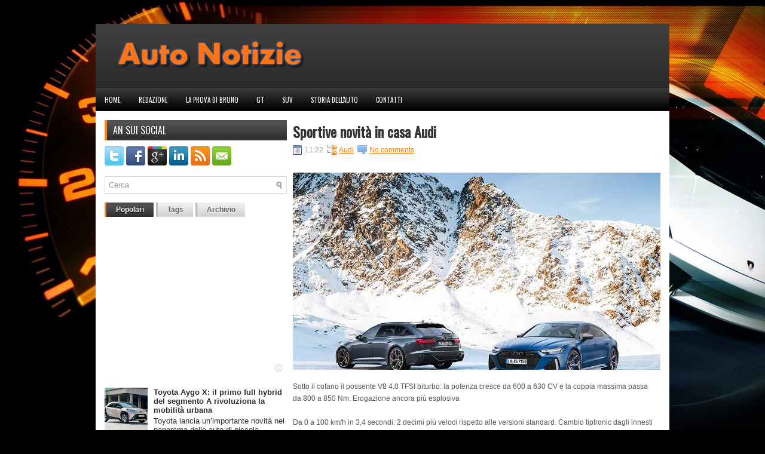

--- FILE ---
content_type: text/html; charset=UTF-8
request_url: https://www.autonotizie.info/2022/12/sportive-novita-in-casa-audi.html
body_size: 42183
content:
<!DOCTYPE html>
<html dir='ltr' xmlns='http://www.w3.org/1999/xhtml' xmlns:b='http://www.google.com/2005/gml/b' xmlns:data='http://www.google.com/2005/gml/data' xmlns:expr='http://www.google.com/2005/gml/expr'>
<head>
<link href='https://www.blogger.com/static/v1/widgets/2944754296-widget_css_bundle.css' rel='stylesheet' type='text/css'/>
<link href="//fonts.googleapis.com/css?family=Oswald" rel="stylesheet" type="text/css">
<meta content='text/html; charset=UTF-8' http-equiv='Content-Type'/>
<meta content='blogger' name='generator'/>
<link href='https://www.autonotizie.info/favicon.ico' rel='icon' type='image/x-icon'/>
<link href='https://www.autonotizie.info/2022/12/sportive-novita-in-casa-audi.html' rel='canonical'/>
<link rel="alternate" type="application/atom+xml" title="Auto Notizie - Atom" href="https://www.autonotizie.info/feeds/posts/default" />
<link rel="alternate" type="application/rss+xml" title="Auto Notizie - RSS" href="https://www.autonotizie.info/feeds/posts/default?alt=rss" />
<link rel="service.post" type="application/atom+xml" title="Auto Notizie - Atom" href="https://www.blogger.com/feeds/8376665235532292080/posts/default" />

<link rel="alternate" type="application/atom+xml" title="Auto Notizie - Atom" href="https://www.autonotizie.info/feeds/491291890056448115/comments/default" />
<!--Can't find substitution for tag [blog.ieCssRetrofitLinks]-->
<link href='https://blogger.googleusercontent.com/img/b/R29vZ2xl/AVvXsEhqXIX7MM-UgKia1dNTIgjKnOY_YxgV_Q0p4K90i294KkaTnkmVlw2b4hQLXDA3hL7PDs66gGkS5EmrBKGnjskmMDaxMVueKQAWwYt2bZhOjp5oHKTzwhabZKmoZ6yTiuqk_04FjtX5lwW6QbfhM5ISEEwKUdDUvN4S9Tc_mBDyT75HEVghg6AOVfUT/w640-h330/audi.jpeg' rel='image_src'/>
<meta content='https://www.autonotizie.info/2022/12/sportive-novita-in-casa-audi.html' property='og:url'/>
<meta content='Sportive novità in casa Audi' property='og:title'/>
<meta content='IL MAGAZINE DI AUTO E MOTORI' property='og:description'/>
<meta content='https://blogger.googleusercontent.com/img/b/R29vZ2xl/AVvXsEhqXIX7MM-UgKia1dNTIgjKnOY_YxgV_Q0p4K90i294KkaTnkmVlw2b4hQLXDA3hL7PDs66gGkS5EmrBKGnjskmMDaxMVueKQAWwYt2bZhOjp5oHKTzwhabZKmoZ6yTiuqk_04FjtX5lwW6QbfhM5ISEEwKUdDUvN4S9Tc_mBDyT75HEVghg6AOVfUT/w1200-h630-p-k-no-nu/audi.jpeg' property='og:image'/>
<!-- Start www.bloggertipandtrick.net: Changing the Blogger Title Tag -->
<title>Sportive novità in casa Audi ~ Auto Notizie</title>
<!-- End www.bloggertipandtrick.net: Changing the Blogger Title Tag -->
<link href='YOUR-FAVICON-URL' rel='shortcut icon' type='image/vnd.microsoft.icon'/>
<style id='page-skin-1' type='text/css'><!--
/*
-----------------------------------------------
Blogger Template Style
Name:   CarStudio
Author: Lasantha Bandara
URL 1:  http://www.premiumbloggertemplates.com/
URL 2:  http://www.bloggertipandtrick.net/
Date:   January 2012
License:  This free Blogger template is licensed under the Creative Commons Attribution 3.0 License, which permits both personal and commercial use.
However, to satisfy the 'attribution' clause of the license, you are required to keep the footer links intact which provides due credit to its authors. For more specific details about the license, you may visit the URL below:
http://creativecommons.org/licenses/by/3.0/
----------------------------------------------- */
body#layout ul{list-style-type:none;list-style:none}
body#layout ul li{list-style-type:none;list-style:none}
body#layout #myGallery{display:none}
body#layout .featuredposts{display:none}
body#layout .fp-slider{display:none}
body#layout #navcontainer{display:none}
body#layout .menu-secondary-wrap{display:none}
body#layout .menu-secondary-container{display:none}
body#layout #skiplinks{display:none}
body#layout .feedtwitter{display:none}
body#layout #header-wrapper {margin-bottom:10px;min-height:50px;}
body#layout .social-profiles-widget h3 {display:none;}
/* Variable definitions
====================
<Variable name="bgcolor" description="Page Background Color"
type="color" default="#fff">
<Variable name="textcolor" description="Text Color"
type="color" default="#333">
<Variable name="linkcolor" description="Link Color"
type="color" default="#58a">
<Variable name="pagetitlecolor" description="Blog Title Color"
type="color" default="#666">
<Variable name="descriptioncolor" description="Blog Description Color"
type="color" default="#999">
<Variable name="titlecolor" description="Post Title Color"
type="color" default="#c60">
<Variable name="bordercolor" description="Border Color"
type="color" default="#ccc">
<Variable name="sidebarcolor" description="Sidebar Title Color"
type="color" default="#999">
<Variable name="sidebartextcolor" description="Sidebar Text Color"
type="color" default="#666">
<Variable name="visitedlinkcolor" description="Visited Link Color"
type="color" default="#999">
<Variable name="bodyfont" description="Text Font"
type="font" default="normal normal 100% Georgia, Serif">
<Variable name="headerfont" description="Sidebar Title Font"
type="font"
default="normal normal 78% 'Trebuchet MS',Trebuchet,Arial,Verdana,Sans-serif">
<Variable name="pagetitlefont" description="Blog Title Font"
type="font"
default="normal normal 200% Georgia, Serif">
<Variable name="descriptionfont" description="Blog Description Font"
type="font"
default="normal normal 78% 'Trebuchet MS', Trebuchet, Arial, Verdana, Sans-serif">
<Variable name="postfooterfont" description="Post Footer Font"
type="font"
default="normal normal 78% 'Trebuchet MS', Trebuchet, Arial, Verdana, Sans-serif">
<Variable name="startSide" description="Side where text starts in blog language"
type="automatic" default="left">
<Variable name="endSide" description="Side where text ends in blog language"
type="automatic" default="right">
*/
/* Use this with templates/template-twocol.html */
body{background:#000 url(https://blogger.googleusercontent.com/img/b/R29vZ2xl/AVvXsEgLOAmfGvWZ8LR6NxgSvZKKbaF4zmbIFnZNc7sdnPxIN1Ypm2cWz_Ad2AgXFdPprtWULEzDqGjDVW0_lgb5fumXtMXViyTuB42MTPH1jym4NY5IyFpoE7vpYoYbDnGhnYmiYiz6SrdNPgE/s0/background.jpg) center top no-repeat;color:#555555;font-family: Arial, Helvetica, Sans-serif;font-size: 13px;margin:0px;padding:0px;}
a:link,a:visited{color:#FE7D01;text-decoration:underline;outline:none;}
a:hover{color:#DA4300;text-decoration:none;outline:none;}
a img{border-width:0}
#body-wrapper{margin:0px;padding:0px;}
/* Header-----------------------------------------------*/
#header-wrapper{width:960px;margin:0 auto 0;height:60px;padding:24px 0px 24px 0px;background:url(https://blogger.googleusercontent.com/img/b/R29vZ2xl/AVvXsEhHVeZfGutHfu8GDIBHmVd4X7FSi-oyoRKm9fouGU2VmIhLNuCMApbh_T5klVaU4cyc-t9H_0VTHTwQt8PDt1yeCCzweNsZfq1OoOMplB4wJhsd3ys84MwE4XnSd1VrAuJ4oRMgCp5YV6E/s0/header-bg.png) left top repeat-x;overflow:hidden;}
#header-inner{background-position:center;margin-left:auto;margin-right:auto}
#header{margin:0;border:0 solid #cccccc;color:#666666;float:left;width:40%;overflow:hidden;}
#header h1{color:#fff;text-shadow:0px 1px 0px #000;margin:0 5px 0;padding:0px 0px 0px 15px;font-family:&#39;Oswald&#39;,Arial,Helvetica,Sans-serif;font-weight:bold;font-size:32px;line-height:32px;}
#header .description{padding-left:22px;color:#fff;text-shadow:0px 1px 0px #000;line-height:14px;font-size:14px;padding-top:0px;margin-top:5px;font-family:Arial,Helvetica,Sans-serif;}
#header h1 a,#header h1 a:visited{color:#fff;text-decoration:none}
#header h2{padding-left:5px;color:#fff;font:14px Arial,Helvetica,Sans-serif}
#header2{float:right;width:56%;margin-right:0px;padding-right:0px;overflow:hidden;}
#header2 .widget{padding:0px 15px 0px 0px;float:right}
.social-profiles-widget img{margin:0 4px 0 0}
.social-profiles-widget img:hover{opacity:0.8}
#top-social-profiles{padding-top:10px;height:32px;text-align:right;float:right}
#top-social-profiles img{margin:0 6px 0 0 !important}
#top-social-profiles img:hover{opacity:0.8}
#top-social-profiles .widget-container{background:none;padding:0;border:0}
/* Outer-Wrapper----------------------------------------------- */
#outer-wrapper{width:960px;margin:40px auto 0px;padding:0px;text-align:left;}
#content-wrapper{background:#fff;padding:15px;}
#main-wrapper{width:615px;float:right;margin:0px;padding:0px 0px 0px 0px;word-wrap:break-word;overflow:hidden;text-shadow:0 1px 0 #fff;}
#rsidebar-wrapper{width:305px;float:left;margin:0px;padding:0px 0px 0px 0px;word-wrap:break-word;overflow:hidden;text-shadow:0 1px 0 #fff;}
/* Headings----------------------------------------------- */
h2{}
/* Posts-----------------------------------------------*/
h2.date-header{margin:1.5em 0 .5em;display:none;}
.wrapfullpost{}
.post{margin-bottom:15px;border-bottom:1px solid #EDEDED;}
.post-title{color:#333333;margin:0 0 10px 0;padding:0;font-family:&#39;Oswald&#39;,Arial,Helvetica,Sans-serif;font-size:24px;line-height:24px;font-weight:bold;}
.post-title a,.post-title a:visited,.post-title strong{display:block;text-decoration:none;color:#333333;text-decoration:none;}
.post-title strong,.post-title a:hover{color:#FE850C;text-decoration:none;}
.post-body{margin:0px;padding:0px 10px 0px 0px;font-family:Arial, Helvetica, Sans-serif;font-size:12px;line-height: 20px;}
.post-footer{margin:5px 0;}
.comment-link{margin-left:.6em}
.post-body img{padding:6px;border:1px solid #eee;background:#ffffff;}
.postmeta-primary{color:#999;font-size:12px;line-height:18px;padding:0 0 5px 0}
.postmeta-secondary{color:#999;font-size:12px;line-height:18px;padding:0 0 10px 0}
.postmeta-primary span,.postmeta-secondary span{padding:3px 0 3px 20px;background-position:left center;background-repeat:no-repeat}
.meta_date{background-image:url(https://blogger.googleusercontent.com/img/b/R29vZ2xl/AVvXsEhu5-zP397AfK2zVVq6XEL18hKJo4l3VncrgK1mIGhIeIcz_OL9zJeaLyiv8oXKrr_klEQUq6P_kIoRBrv4iqHv4eDjvoUbRjUp6ojP-4illmfKLgS3O0lL2HGTZd-nmvjofOnL-81T9nQ/s0/date.png)}
.meta_author{background-image:url(https://blogger.googleusercontent.com/img/b/R29vZ2xl/AVvXsEhyGhm4MxOQfhl35aA4K2b5LlyK_DRtkY68-pRbLr7rV67mJBQUCHbPp6Kvt0woxrX-YFrBv8POsf-g6NstkseURraRcCTYkCjkzLwtHV6rrJ4jKiyVQpFjoJ_YUnCCBQEro5nmRZ0DB94/s0/author.png)}
.meta_comments{background-image:url(https://blogger.googleusercontent.com/img/b/R29vZ2xl/AVvXsEiaf9hVMf17_NxZpEkWjkYf-tlZAy1l9loA2MNNKLuS8TzRJOL1IEhaLf4VZJ1DC8rgTUCUaFefgPXEw8o0kFvab8Ybmd_Bl4JQGZRFY-dDlmef_ofA-e7jcjuepJ_54ZvpEGTA_i8KKII/s0/comments.png)}
.meta_edit{background-image:url(images/edit.png)}
.meta_categories{background-image:url(https://blogger.googleusercontent.com/img/b/R29vZ2xl/AVvXsEh_A9mf3N2Ix7UzMnq-t9bYDhezTu2MHiYREEr_Yr0Txz-In6EEiP1LoMxf1hTSISbaF8Nerl-j4KZZgHWkdQ60WT_r9wnPyBbm0Lnb_PVRNMfNlcpPVtLSOHl3QCcy6Rk0bbyvXeFi4HA/s0/category.png)}
.meta_tags{background-image:url(https://blogger.googleusercontent.com/img/b/R29vZ2xl/AVvXsEiaEJ7la8GflanV3kIVNYTBCp7TNUKw-nFba_-Ybqy0lkJv8uhEgTsqBHdCy9uScL44KZe7dbT5xdg9cTcb1lPJIJ0tGbIjWdBxE_ky97par1-5jkoMjn3P3MzVOlcJg7HlmuybqPxOfA4/s0/tags.png)}
.readmore{margin-bottom:5px;float:right}
.readmore a{color:#595959;background:#D0D0D0 url(https://blogger.googleusercontent.com/img/b/R29vZ2xl/AVvXsEiTJMhT2Gy6a5yB3O5Ss1bejEabqrQjrk1xoXOx5OB3F0ivfYtUb148B5ktySdLTVaNeEVrUx9bDYiBYr8X_zOyEO8ziz4yJiLCHOnz0t9EEV3kTCN9EF7T-3oeX0vd6Xmp2ZoRskHzaUY/s0/readmore-bg.png) left top repeat-x;padding:8px 14px;display:inline-block;font-size:12px;line-height:12px;text-decoration:none;text-transform:uppercase}
.readmore a:hover{color:#fff;text-shadow:0px 1px 0px #000;background:#2F2F2F url(https://blogger.googleusercontent.com/img/b/R29vZ2xl/AVvXsEiTJMhT2Gy6a5yB3O5Ss1bejEabqrQjrk1xoXOx5OB3F0ivfYtUb148B5ktySdLTVaNeEVrUx9bDYiBYr8X_zOyEO8ziz4yJiLCHOnz0t9EEV3kTCN9EF7T-3oeX0vd6Xmp2ZoRskHzaUY/s0/readmore-bg.png) left -126px repeat-x;text-decoration:none}
/* Sidebar Content----------------------------------------------- */
.sidebar{margin:0 0 10px 0;font-size:13px;color:#2E2E2E;}
.sidebar a{text-decoration:none;color:#2E2E2E;}
.sidebar a:hover{text-decoration:none;color:#FE7E03;}
.sidebar h2{background:url(https://blogger.googleusercontent.com/img/b/R29vZ2xl/AVvXsEhMOowG2txUlYofb1tFFj3u4SF5nsb2Zyhd445hEQQGFsjBwM6kf8EJTbdiBr8NxBY_0Xrp09g5czRZNY4OKQp-kC3vWQLGdE_3YIeISze72zXwW46uzlPs_P-REvf-D6IlB9qlSbeK4Bc/s0/widgettitle-bg.png) left top repeat-x;margin:0 0 10px 0;padding:9px 0 9px 10px;border-left:4px solid #FE8107;color:#FFF;text-shadow:0px 1px 0px #000;font-size:16px;line-height:16px;font-family:'Oswald',sans-serif;font-weight:normal;text-decoration:none;text-transform:uppercase;}
.sidebar ul{list-style-type:none;list-style:none;margin:0px;padding:0px;}
.sidebar ul li{padding:0 0 9px 12px;margin:0 0 8px 0;background:url(https://blogger.googleusercontent.com/img/b/R29vZ2xl/AVvXsEgDqhLR0EGbQH5ZZ5_9W4OAVChe-CcKpv8A9Iwpm19JoYxr4ICWqqtxEpL9g6w1158xJ4ZGZ92E1mpvrP8b23iQqiD6vIKb1bzyZIvAIBn42bfNL8NsW-h3WG5-lfjtv4tw4JRLLrOZlX4/s0/widget-list.png) left 3px no-repeat;}
.sidebar .widget{margin:0 0 15px 0;padding:0;color:#2E2E2E;font-size:13px;}
.main .widget{margin:0 0 5px;padding:0 0 2px}
.main .Blog{border-bottom-width:0}
/* FOOTER ----------------------------------------------- */
#footer{margin-bottom:15px;}
#copyrights{color:#FFF;background:#1C1C1C;text-align:center;padding:20px 0;text-shadow:0px 1px 0px #000;}
#copyrights a{color:#FFF}
#copyrights a:hover{color:#FFF;text-decoration:none}
#credits{color:#9D9D9D;text-align:center;font-size:11px;padding:10px 0 0 0;text-shadow:0px 1px 0px #000;}
#credits a{color:#9D9D9D;text-decoration:none}
#credits a:hover{text-decoration:none;color:#9D9D9D}
#footer-widgets{width:960px;margin:0 auto;background:#FFF;padding:20px 0 0 0;border-top:4px solid #F0F0F0;}
.footer-widget-box{width:300px;float:left;margin-left:15px}
.footer-widget-box-last{}
#footer-widgets .widget-container{color:#2E2E2E;}
#footer-widgets .widget-container a{color:#2E2E2E;text-decoration:none;}
#footer-widgets .widget-container a:hover{color:#FE7E03;text-decoration:none;}
#footer-widgets h2{background:url(https://blogger.googleusercontent.com/img/b/R29vZ2xl/AVvXsEhMOowG2txUlYofb1tFFj3u4SF5nsb2Zyhd445hEQQGFsjBwM6kf8EJTbdiBr8NxBY_0Xrp09g5czRZNY4OKQp-kC3vWQLGdE_3YIeISze72zXwW46uzlPs_P-REvf-D6IlB9qlSbeK4Bc/s0/widgettitle-bg.png) left top repeat-x;margin:0 0 10px 0;padding:9px 0 9px 10px;border-left:4px solid #FE8107;color:#FFF;font-size:16px;line-height:16px;font-family:'Oswald',sans-serif;font-weight:normal;text-decoration:none;text-transform:uppercase;}
#footer-widgets .widget ul{list-style-type:none;list-style:none;margin:0px;padding:0px;}
#footer-widgets .widget ul li{padding:0 0 9px 12px;margin:0 0 8px 0;background:url(https://blogger.googleusercontent.com/img/b/R29vZ2xl/AVvXsEgDqhLR0EGbQH5ZZ5_9W4OAVChe-CcKpv8A9Iwpm19JoYxr4ICWqqtxEpL9g6w1158xJ4ZGZ92E1mpvrP8b23iQqiD6vIKb1bzyZIvAIBn42bfNL8NsW-h3WG5-lfjtv4tw4JRLLrOZlX4/s0/widget-list.png) left 3px no-repeat;}
.footersec {}
.footersec .widget{margin-bottom:20px;}
.footersec ul{}
.footersec ul li{}
/* Search ----------------------------------------------- */
#search{border:1px solid #D8D8D8;background:#fff url(https://blogger.googleusercontent.com/img/b/R29vZ2xl/AVvXsEiuAMZaflg5rkjWyo_1QphPFf2B6cBBhGrVZlDisjd9pd98SWbCDkjSyPTTYzzBZM9kdYANO-Iso2RJ0n3iikn-fCfD7tx6s3IAtOwpC5lDiS6-kMXE0ckzF0I1vjd03BmLr3VXdbZg6J0/s0/search.png) 99% 50% no-repeat;text-align:left;padding:6px 24px 6px 6px}
#search #s{background:none;color:#979797;border:0;width:100%;padding:0;margin:0;outline:none}
#content-search{width:300px;padding:15px 0}
#topsearch{float:right;margin:15px 15px 0 0}
#topsearch #s{width:220px}
/* Comments----------------------------------------------- */
#comments{padding:10px;background-color:#fff;border:1px dashed #ddd;}
#comments h4{font-size:16px;font-weight:bold;margin:1em 0;color:#999999}
#comments-block3{padding:0;margin:0;float:left;overflow:hidden;position:relative;}
#comment-name-url{width:465px;float:left}
#comment-date{width:465px;float:left;margin-top:5px;font-size:10px;}
#comment-header{float:left;padding:5px 0 40px 10px;margin:5px 0px 15px 0px;position:relative;background-color:#fff;border:1px dashed #ddd;}
.avatar-image-container{background:url(https://blogger.googleusercontent.com/img/b/R29vZ2xl/AVvXsEiVL6c_1kGaJFxIc83g_ERKED4XSD8MdZfygfm1IldYLQ5d3LPO3kFpVSalcL3uX1WiPdg7VLgdyIHyWWEDYKKgMEDT0ZK8Q82e2t_TNQ2DTcj-LgAJaWLOhOh1fO1LGJwVssh7gV8OeUs/s0/comment-avatar.jpg);width:32px;height:32px;float:right;margin:5px 10px 5px 5px;border:1px solid #ddd;}
.avatar-image-container img{width:32px;height:32px;}
a.comments-autor-name{color:#000;font:normal bold 14px Arial,Tahoma,Verdana}
a.says{color:#000;font:normal 14px Arial,Tahoma,Verdana}
.says a:hover{text-decoration:none}
.deleted-comment{font-style:italic;color:gray}
#blog-pager-newer-link{float:left}
#blog-pager-older-link{float:right}
#blog-pager{text-align:center}
.feed-links{clear:both;line-height:2.5em}
/* Profile ----------------------------------------------- */
.profile-img{float:left;margin-top:0;margin-right:5px;margin-bottom:5px;margin-left:0;padding:4px;border:1px solid #cccccc}
.profile-data{margin:0;text-transform:uppercase;letter-spacing:.1em;font:normal normal 78% 'Trebuchet MS', Trebuchet, Arial, Verdana, Sans-serif;color:#999999;font-weight:bold;line-height:1.6em}
.profile-datablock{margin:.5em 0 .5em}
.profile-textblock{margin:0.5em 0;line-height:1.6em}
.avatar-image-container{background:url(https://blogger.googleusercontent.com/img/b/R29vZ2xl/AVvXsEiVL6c_1kGaJFxIc83g_ERKED4XSD8MdZfygfm1IldYLQ5d3LPO3kFpVSalcL3uX1WiPdg7VLgdyIHyWWEDYKKgMEDT0ZK8Q82e2t_TNQ2DTcj-LgAJaWLOhOh1fO1LGJwVssh7gV8OeUs/s0/comment-avatar.jpg);width:32px;height:32px;float:right;margin:5px 10px 5px 5px;border:1px solid #ddd;}
.avatar-image-container img{width:32px;height:32px;}
.profile-link{font:normal normal 78% 'Trebuchet MS', Trebuchet, Arial, Verdana, Sans-serif;text-transform:uppercase;letter-spacing:.1em}
#navbar-iframe{height:0;visibility:hidden;display:none;}

--></style>
<script src='https://ajax.googleapis.com/ajax/libs/jquery/1.5.1/jquery.min.js' type='text/javascript'></script>
<script type='text/javascript'>
//<![CDATA[

(function($){
	/* hoverIntent by Brian Cherne */
	$.fn.hoverIntent = function(f,g) {
		// default configuration options
		var cfg = {
			sensitivity: 7,
			interval: 100,
			timeout: 0
		};
		// override configuration options with user supplied object
		cfg = $.extend(cfg, g ? { over: f, out: g } : f );

		// instantiate variables
		// cX, cY = current X and Y position of mouse, updated by mousemove event
		// pX, pY = previous X and Y position of mouse, set by mouseover and polling interval
		var cX, cY, pX, pY;

		// A private function for getting mouse position
		var track = function(ev) {
			cX = ev.pageX;
			cY = ev.pageY;
		};

		// A private function for comparing current and previous mouse position
		var compare = function(ev,ob) {
			ob.hoverIntent_t = clearTimeout(ob.hoverIntent_t);
			// compare mouse positions to see if they've crossed the threshold
			if ( ( Math.abs(pX-cX) + Math.abs(pY-cY) ) < cfg.sensitivity ) {
				$(ob).unbind("mousemove",track);
				// set hoverIntent state to true (so mouseOut can be called)
				ob.hoverIntent_s = 1;
				return cfg.over.apply(ob,[ev]);
			} else {
				// set previous coordinates for next time
				pX = cX; pY = cY;
				// use self-calling timeout, guarantees intervals are spaced out properly (avoids JavaScript timer bugs)
				ob.hoverIntent_t = setTimeout( function(){compare(ev, ob);} , cfg.interval );
			}
		};

		// A private function for delaying the mouseOut function
		var delay = function(ev,ob) {
			ob.hoverIntent_t = clearTimeout(ob.hoverIntent_t);
			ob.hoverIntent_s = 0;
			return cfg.out.apply(ob,[ev]);
		};

		// A private function for handling mouse 'hovering'
		var handleHover = function(e) {
			// next three lines copied from jQuery.hover, ignore children onMouseOver/onMouseOut
			var p = (e.type == "mouseover" ? e.fromElement : e.toElement) || e.relatedTarget;
			while ( p && p != this ) { try { p = p.parentNode; } catch(e) { p = this; } }
			if ( p == this ) { return false; }

			// copy objects to be passed into t (required for event object to be passed in IE)
			var ev = jQuery.extend({},e);
			var ob = this;

			// cancel hoverIntent timer if it exists
			if (ob.hoverIntent_t) { ob.hoverIntent_t = clearTimeout(ob.hoverIntent_t); }

			// else e.type == "onmouseover"
			if (e.type == "mouseover") {
				// set "previous" X and Y position based on initial entry point
				pX = ev.pageX; pY = ev.pageY;
				// update "current" X and Y position based on mousemove
				$(ob).bind("mousemove",track);
				// start polling interval (self-calling timeout) to compare mouse coordinates over time
				if (ob.hoverIntent_s != 1) { ob.hoverIntent_t = setTimeout( function(){compare(ev,ob);} , cfg.interval );}

			// else e.type == "onmouseout"
			} else {
				// unbind expensive mousemove event
				$(ob).unbind("mousemove",track);
				// if hoverIntent state is true, then call the mouseOut function after the specified delay
				if (ob.hoverIntent_s == 1) { ob.hoverIntent_t = setTimeout( function(){delay(ev,ob);} , cfg.timeout );}
			}
		};

		// bind the function to the two event listeners
		return this.mouseover(handleHover).mouseout(handleHover);
	};
	
})(jQuery);

//]]>
</script>
<script type='text/javascript'>
//<![CDATA[

/*
 * Superfish v1.4.8 - jQuery menu widget
 * Copyright Joel Birch
 *
 * Dual licensed under the MIT and GPL licenses:
 * 	http://www.opensource.org/licenses/mit-license.php
 * 	http://www.gnu.org/licenses/gpl.html
 *
 * CHANGELOG: http://users.tpg.com.au/j_birch/plugins/superfish/changelog.txt
 */

;(function($){
	$.fn.superfish = function(op){

		var sf = $.fn.superfish,
			c = sf.c,
			$arrow = $(['<span class="',c.arrowClass,'"> &#187;</span>'].join('')),
			over = function(){
				var $$ = $(this), menu = getMenu($$);
				clearTimeout(menu.sfTimer);
				$$.showSuperfishUl().siblings().hideSuperfishUl();
			},
			out = function(){
				var $$ = $(this), menu = getMenu($$), o = sf.op;
				clearTimeout(menu.sfTimer);
				menu.sfTimer=setTimeout(function(){
					o.retainPath=($.inArray($$[0],o.$path)>-1);
					$$.hideSuperfishUl();
					if (o.$path.length && $$.parents(['li.',o.hoverClass].join('')).length<1){over.call(o.$path);}
				},o.delay);	
			},
			getMenu = function($menu){
				var menu = $menu.parents(['ul.',c.menuClass,':first'].join(''))[0];
				sf.op = sf.o[menu.serial];
				return menu;
			},
			addArrow = function($a){ $a.addClass(c.anchorClass).append($arrow.clone()); };
			
		return this.each(function() {
			var s = this.serial = sf.o.length;
			var o = $.extend({},sf.defaults,op);
			o.$path = $('li.'+o.pathClass,this).slice(0,o.pathLevels).each(function(){
				$(this).addClass([o.hoverClass,c.bcClass].join(' '))
					.filter('li:has(ul)').removeClass(o.pathClass);
			});
			sf.o[s] = sf.op = o;
			
			$('li:has(ul)',this)[($.fn.hoverIntent && !o.disableHI) ? 'hoverIntent' : 'hover'](over,out).each(function() {
				if (o.autoArrows) addArrow( $('>a:first-child',this) );
			})
			.not('.'+c.bcClass)
				.hideSuperfishUl();
			
			var $a = $('a',this);
			$a.each(function(i){
				var $li = $a.eq(i).parents('li');
				$a.eq(i).focus(function(){over.call($li);}).blur(function(){out.call($li);});
			});
			o.onInit.call(this);
			
		}).each(function() {
			var menuClasses = [c.menuClass];
			if (sf.op.dropShadows  && !($.browser.msie && $.browser.version < 7)) menuClasses.push(c.shadowClass);
			$(this).addClass(menuClasses.join(' '));
		});
	};

	var sf = $.fn.superfish;
	sf.o = [];
	sf.op = {};
	sf.IE7fix = function(){
		var o = sf.op;
		if ($.browser.msie && $.browser.version > 6 && o.dropShadows && o.animation.opacity!=undefined)
			this.toggleClass(sf.c.shadowClass+'-off');
		};
	sf.c = {
		bcClass     : 'sf-breadcrumb',
		menuClass   : 'sf-js-enabled',
		anchorClass : 'sf-with-ul',
		arrowClass  : 'sf-sub-indicator',
		shadowClass : 'sf-shadow'
	};
	sf.defaults = {
		hoverClass	: 'sfHover',
		pathClass	: 'overideThisToUse',
		pathLevels	: 1,
		delay		: 800,
		animation	: {opacity:'show'},
		speed		: 'normal',
		autoArrows	: true,
		dropShadows : true,
		disableHI	: false,		// true disables hoverIntent detection
		onInit		: function(){}, // callback functions
		onBeforeShow: function(){},
		onShow		: function(){},
		onHide		: function(){}
	};
	$.fn.extend({
		hideSuperfishUl : function(){
			var o = sf.op,
				not = (o.retainPath===true) ? o.$path : '';
			o.retainPath = false;
			var $ul = $(['li.',o.hoverClass].join(''),this).add(this).not(not).removeClass(o.hoverClass)
					.find('>ul').hide().css('visibility','hidden');
			o.onHide.call($ul);
			return this;
		},
		showSuperfishUl : function(){
			var o = sf.op,
				sh = sf.c.shadowClass+'-off',
				$ul = this.addClass(o.hoverClass)
					.find('>ul:hidden').css('visibility','visible');
			sf.IE7fix.call($ul);
			o.onBeforeShow.call($ul);
			$ul.animate(o.animation,o.speed,function(){ sf.IE7fix.call($ul); o.onShow.call($ul); });
			return this;
		}
	});

})(jQuery);



//]]>
</script>
<script type='text/javascript'>
//<![CDATA[

/*
 * jQuery Cycle Plugin (with Transition Definitions)
 * Examples and documentation at: http://jquery.malsup.com/cycle/
 * Copyright -2010 M. Alsup
 * Version: 2.88 (08-JUN-2010)
 * Dual licensed under the MIT and GPL licenses.
 * http://jquery.malsup.com/license.html
 * Requires: jQuery v1.2.6 or later
 */
(function($){var ver="2.88";if($.support==undefined){$.support={opacity:!($.browser.msie)};}function debug(s){if($.fn.cycle.debug){log(s);}}function log(){if(window.console&&window.console.log){window.console.log("[cycle] "+Array.prototype.join.call(arguments," "));}}$.fn.cycle=function(options,arg2){var o={s:this.selector,c:this.context};if(this.length===0&&options!="stop"){if(!$.isReady&&o.s){log("DOM not ready, queuing slideshow");$(function(){$(o.s,o.c).cycle(options,arg2);});return this;}log("terminating; zero elements found by selector"+($.isReady?"":" (DOM not ready)"));return this;}return this.each(function(){var opts=handleArguments(this,options,arg2);if(opts===false){return;}opts.updateActivePagerLink=opts.updateActivePagerLink||$.fn.cycle.updateActivePagerLink;if(this.cycleTimeout){clearTimeout(this.cycleTimeout);}this.cycleTimeout=this.cyclePause=0;var $cont=$(this);var $slides=opts.slideExpr?$(opts.slideExpr,this):$cont.children();var els=$slides.get();if(els.length<2){log("terminating; too few slides: "+els.length);return;}var opts2=buildOptions($cont,$slides,els,opts,o);if(opts2===false){return;}var startTime=opts2.continuous?10:getTimeout(els[opts2.currSlide],els[opts2.nextSlide],opts2,!opts2.rev);if(startTime){startTime+=(opts2.delay||0);if(startTime<10){startTime=10;}debug("first timeout: "+startTime);this.cycleTimeout=setTimeout(function(){go(els,opts2,0,(!opts2.rev&&!opts.backwards));},startTime);}});};function handleArguments(cont,options,arg2){if(cont.cycleStop==undefined){cont.cycleStop=0;}if(options===undefined||options===null){options={};}if(options.constructor==String){switch(options){case"destroy":case"stop":var opts=$(cont).data("cycle.opts");if(!opts){return false;}cont.cycleStop++;if(cont.cycleTimeout){clearTimeout(cont.cycleTimeout);}cont.cycleTimeout=0;$(cont).removeData("cycle.opts");if(options=="destroy"){destroy(opts);}return false;case"toggle":cont.cyclePause=(cont.cyclePause===1)?0:1;checkInstantResume(cont.cyclePause,arg2,cont);return false;case"pause":cont.cyclePause=1;return false;case"resume":cont.cyclePause=0;checkInstantResume(false,arg2,cont);return false;case"prev":case"next":var opts=$(cont).data("cycle.opts");if(!opts){log('options not found, "prev/next" ignored');return false;}$.fn.cycle[options](opts);return false;default:options={fx:options};}return options;}else{if(options.constructor==Number){var num=options;options=$(cont).data("cycle.opts");if(!options){log("options not found, can not advance slide");return false;}if(num<0||num>=options.elements.length){log("invalid slide index: "+num);return false;}options.nextSlide=num;if(cont.cycleTimeout){clearTimeout(cont.cycleTimeout);cont.cycleTimeout=0;}if(typeof arg2=="string"){options.oneTimeFx=arg2;}go(options.elements,options,1,num>=options.currSlide);return false;}}return options;function checkInstantResume(isPaused,arg2,cont){if(!isPaused&&arg2===true){var options=$(cont).data("cycle.opts");if(!options){log("options not found, can not resume");return false;}if(cont.cycleTimeout){clearTimeout(cont.cycleTimeout);cont.cycleTimeout=0;}go(options.elements,options,1,(!opts.rev&&!opts.backwards));}}}function removeFilter(el,opts){if(!$.support.opacity&&opts.cleartype&&el.style.filter){try{el.style.removeAttribute("filter");}catch(smother){}}}function destroy(opts){if(opts.next){$(opts.next).unbind(opts.prevNextEvent);}if(opts.prev){$(opts.prev).unbind(opts.prevNextEvent);}if(opts.pager||opts.pagerAnchorBuilder){$.each(opts.pagerAnchors||[],function(){this.unbind().remove();});}opts.pagerAnchors=null;if(opts.destroy){opts.destroy(opts);}}function buildOptions($cont,$slides,els,options,o){var opts=$.extend({},$.fn.cycle.defaults,options||{},$.metadata?$cont.metadata():$.meta?$cont.data():{});if(opts.autostop){opts.countdown=opts.autostopCount||els.length;}var cont=$cont[0];$cont.data("cycle.opts",opts);opts.$cont=$cont;opts.stopCount=cont.cycleStop;opts.elements=els;opts.before=opts.before?[opts.before]:[];opts.after=opts.after?[opts.after]:[];opts.after.unshift(function(){opts.busy=0;});if(!$.support.opacity&&opts.cleartype){opts.after.push(function(){removeFilter(this,opts);});}if(opts.continuous){opts.after.push(function(){go(els,opts,0,(!opts.rev&&!opts.backwards));});}saveOriginalOpts(opts);if(!$.support.opacity&&opts.cleartype&&!opts.cleartypeNoBg){clearTypeFix($slides);}if($cont.css("position")=="static"){$cont.css("position","relative");}if(opts.width){$cont.width(opts.width);}if(opts.height&&opts.height!="auto"){$cont.height(opts.height);}if(opts.startingSlide){opts.startingSlide=parseInt(opts.startingSlide);}else{if(opts.backwards){opts.startingSlide=els.length-1;}}if(opts.random){opts.randomMap=[];for(var i=0;i<els.length;i++){opts.randomMap.push(i);}opts.randomMap.sort(function(a,b){return Math.random()-0.5;});opts.randomIndex=1;opts.startingSlide=opts.randomMap[1];}else{if(opts.startingSlide>=els.length){opts.startingSlide=0;}}opts.currSlide=opts.startingSlide||0;var first=opts.startingSlide;$slides.css({position:"absolute",top:0,left:0}).hide().each(function(i){var z;if(opts.backwards){z=first?i<=first?els.length+(i-first):first-i:els.length-i;}else{z=first?i>=first?els.length-(i-first):first-i:els.length-i;}$(this).css("z-index",z);});$(els[first]).css("opacity",1).show();removeFilter(els[first],opts);if(opts.fit&&opts.width){$slides.width(opts.width);}if(opts.fit&&opts.height&&opts.height!="auto"){$slides.height(opts.height);}var reshape=opts.containerResize&&!$cont.innerHeight();if(reshape){var maxw=0,maxh=0;for(var j=0;j<els.length;j++){var $e=$(els[j]),e=$e[0],w=$e.outerWidth(),h=$e.outerHeight();if(!w){w=e.offsetWidth||e.width||$e.attr("width");}if(!h){h=e.offsetHeight||e.height||$e.attr("height");}maxw=w>maxw?w:maxw;maxh=h>maxh?h:maxh;}if(maxw>0&&maxh>0){$cont.css({width:maxw+"px",height:maxh+"px"});}}if(opts.pause){$cont.hover(function(){this.cyclePause++;},function(){this.cyclePause--;});}if(supportMultiTransitions(opts)===false){return false;}var requeue=false;options.requeueAttempts=options.requeueAttempts||0;$slides.each(function(){var $el=$(this);this.cycleH=(opts.fit&&opts.height)?opts.height:($el.height()||this.offsetHeight||this.height||$el.attr("height")||0);this.cycleW=(opts.fit&&opts.width)?opts.width:($el.width()||this.offsetWidth||this.width||$el.attr("width")||0);if($el.is("img")){var loadingIE=($.browser.msie&&this.cycleW==28&&this.cycleH==30&&!this.complete);var loadingFF=($.browser.mozilla&&this.cycleW==34&&this.cycleH==19&&!this.complete);var loadingOp=($.browser.opera&&((this.cycleW==42&&this.cycleH==19)||(this.cycleW==37&&this.cycleH==17))&&!this.complete);var loadingOther=(this.cycleH==0&&this.cycleW==0&&!this.complete);if(loadingIE||loadingFF||loadingOp||loadingOther){if(o.s&&opts.requeueOnImageNotLoaded&&++options.requeueAttempts<100){log(options.requeueAttempts," - img slide not loaded, requeuing slideshow: ",this.src,this.cycleW,this.cycleH);setTimeout(function(){$(o.s,o.c).cycle(options);},opts.requeueTimeout);requeue=true;return false;}else{log("could not determine size of image: "+this.src,this.cycleW,this.cycleH);}}}return true;});if(requeue){return false;}opts.cssBefore=opts.cssBefore||{};opts.animIn=opts.animIn||{};opts.animOut=opts.animOut||{};$slides.not(":eq("+first+")").css(opts.cssBefore);if(opts.cssFirst){$($slides[first]).css(opts.cssFirst);}if(opts.timeout){opts.timeout=parseInt(opts.timeout);if(opts.speed.constructor==String){opts.speed=$.fx.speeds[opts.speed]||parseInt(opts.speed);}if(!opts.sync){opts.speed=opts.speed/2;}var buffer=opts.fx=="shuffle"?500:250;while((opts.timeout-opts.speed)<buffer){opts.timeout+=opts.speed;}}if(opts.easing){opts.easeIn=opts.easeOut=opts.easing;}if(!opts.speedIn){opts.speedIn=opts.speed;}if(!opts.speedOut){opts.speedOut=opts.speed;}opts.slideCount=els.length;opts.currSlide=opts.lastSlide=first;if(opts.random){if(++opts.randomIndex==els.length){opts.randomIndex=0;}opts.nextSlide=opts.randomMap[opts.randomIndex];}else{if(opts.backwards){opts.nextSlide=opts.startingSlide==0?(els.length-1):opts.startingSlide-1;}else{opts.nextSlide=opts.startingSlide>=(els.length-1)?0:opts.startingSlide+1;}}if(!opts.multiFx){var init=$.fn.cycle.transitions[opts.fx];if($.isFunction(init)){init($cont,$slides,opts);}else{if(opts.fx!="custom"&&!opts.multiFx){log("unknown transition: "+opts.fx,"; slideshow terminating");return false;}}}var e0=$slides[first];if(opts.before.length){opts.before[0].apply(e0,[e0,e0,opts,true]);}if(opts.after.length>1){opts.after[1].apply(e0,[e0,e0,opts,true]);}if(opts.next){$(opts.next).bind(opts.prevNextEvent,function(){return advance(opts,opts.rev?-1:1);});}if(opts.prev){$(opts.prev).bind(opts.prevNextEvent,function(){return advance(opts,opts.rev?1:-1);});}if(opts.pager||opts.pagerAnchorBuilder){buildPager(els,opts);}exposeAddSlide(opts,els);return opts;}function saveOriginalOpts(opts){opts.original={before:[],after:[]};opts.original.cssBefore=$.extend({},opts.cssBefore);opts.original.cssAfter=$.extend({},opts.cssAfter);opts.original.animIn=$.extend({},opts.animIn);opts.original.animOut=$.extend({},opts.animOut);$.each(opts.before,function(){opts.original.before.push(this);});$.each(opts.after,function(){opts.original.after.push(this);});}function supportMultiTransitions(opts){var i,tx,txs=$.fn.cycle.transitions;if(opts.fx.indexOf(",")>0){opts.multiFx=true;opts.fxs=opts.fx.replace(/\s*/g,"").split(",");for(i=0;i<opts.fxs.length;i++){var fx=opts.fxs[i];tx=txs[fx];if(!tx||!txs.hasOwnProperty(fx)||!$.isFunction(tx)){log("discarding unknown transition: ",fx);opts.fxs.splice(i,1);i--;}}if(!opts.fxs.length){log("No valid transitions named; slideshow terminating.");return false;}}else{if(opts.fx=="all"){opts.multiFx=true;opts.fxs=[];for(p in txs){tx=txs[p];if(txs.hasOwnProperty(p)&&$.isFunction(tx)){opts.fxs.push(p);}}}}if(opts.multiFx&&opts.randomizeEffects){var r1=Math.floor(Math.random()*20)+30;for(i=0;i<r1;i++){var r2=Math.floor(Math.random()*opts.fxs.length);opts.fxs.push(opts.fxs.splice(r2,1)[0]);}debug("randomized fx sequence: ",opts.fxs);}return true;}function exposeAddSlide(opts,els){opts.addSlide=function(newSlide,prepend){var $s=$(newSlide),s=$s[0];if(!opts.autostopCount){opts.countdown++;}els[prepend?"unshift":"push"](s);if(opts.els){opts.els[prepend?"unshift":"push"](s);}opts.slideCount=els.length;$s.css("position","absolute");$s[prepend?"prependTo":"appendTo"](opts.$cont);if(prepend){opts.currSlide++;opts.nextSlide++;}if(!$.support.opacity&&opts.cleartype&&!opts.cleartypeNoBg){clearTypeFix($s);}if(opts.fit&&opts.width){$s.width(opts.width);}if(opts.fit&&opts.height&&opts.height!="auto"){$slides.height(opts.height);}s.cycleH=(opts.fit&&opts.height)?opts.height:$s.height();s.cycleW=(opts.fit&&opts.width)?opts.width:$s.width();$s.css(opts.cssBefore);if(opts.pager||opts.pagerAnchorBuilder){$.fn.cycle.createPagerAnchor(els.length-1,s,$(opts.pager),els,opts);}if($.isFunction(opts.onAddSlide)){opts.onAddSlide($s);}else{$s.hide();}};}$.fn.cycle.resetState=function(opts,fx){fx=fx||opts.fx;opts.before=[];opts.after=[];opts.cssBefore=$.extend({},opts.original.cssBefore);opts.cssAfter=$.extend({},opts.original.cssAfter);opts.animIn=$.extend({},opts.original.animIn);opts.animOut=$.extend({},opts.original.animOut);opts.fxFn=null;$.each(opts.original.before,function(){opts.before.push(this);});$.each(opts.original.after,function(){opts.after.push(this);});var init=$.fn.cycle.transitions[fx];if($.isFunction(init)){init(opts.$cont,$(opts.elements),opts);}};function go(els,opts,manual,fwd){if(manual&&opts.busy&&opts.manualTrump){debug("manualTrump in go(), stopping active transition");$(els).stop(true,true);opts.busy=false;}if(opts.busy){debug("transition active, ignoring new tx request");return;}var p=opts.$cont[0],curr=els[opts.currSlide],next=els[opts.nextSlide];if(p.cycleStop!=opts.stopCount||p.cycleTimeout===0&&!manual){return;}if(!manual&&!p.cyclePause&&!opts.bounce&&((opts.autostop&&(--opts.countdown<=0))||(opts.nowrap&&!opts.random&&opts.nextSlide<opts.currSlide))){if(opts.end){opts.end(opts);}return;}var changed=false;if((manual||!p.cyclePause)&&(opts.nextSlide!=opts.currSlide)){changed=true;var fx=opts.fx;curr.cycleH=curr.cycleH||$(curr).height();curr.cycleW=curr.cycleW||$(curr).width();next.cycleH=next.cycleH||$(next).height();next.cycleW=next.cycleW||$(next).width();if(opts.multiFx){if(opts.lastFx==undefined||++opts.lastFx>=opts.fxs.length){opts.lastFx=0;}fx=opts.fxs[opts.lastFx];opts.currFx=fx;}if(opts.oneTimeFx){fx=opts.oneTimeFx;opts.oneTimeFx=null;}$.fn.cycle.resetState(opts,fx);if(opts.before.length){$.each(opts.before,function(i,o){if(p.cycleStop!=opts.stopCount){return;}o.apply(next,[curr,next,opts,fwd]);});}var after=function(){$.each(opts.after,function(i,o){if(p.cycleStop!=opts.stopCount){return;}o.apply(next,[curr,next,opts,fwd]);});};debug("tx firing; currSlide: "+opts.currSlide+"; nextSlide: "+opts.nextSlide);opts.busy=1;if(opts.fxFn){opts.fxFn(curr,next,opts,after,fwd,manual&&opts.fastOnEvent);}else{if($.isFunction($.fn.cycle[opts.fx])){$.fn.cycle[opts.fx](curr,next,opts,after,fwd,manual&&opts.fastOnEvent);}else{$.fn.cycle.custom(curr,next,opts,after,fwd,manual&&opts.fastOnEvent);}}}if(changed||opts.nextSlide==opts.currSlide){opts.lastSlide=opts.currSlide;if(opts.random){opts.currSlide=opts.nextSlide;if(++opts.randomIndex==els.length){opts.randomIndex=0;}opts.nextSlide=opts.randomMap[opts.randomIndex];if(opts.nextSlide==opts.currSlide){opts.nextSlide=(opts.currSlide==opts.slideCount-1)?0:opts.currSlide+1;}}else{if(opts.backwards){var roll=(opts.nextSlide-1)<0;if(roll&&opts.bounce){opts.backwards=!opts.backwards;opts.nextSlide=1;opts.currSlide=0;}else{opts.nextSlide=roll?(els.length-1):opts.nextSlide-1;opts.currSlide=roll?0:opts.nextSlide+1;}}else{var roll=(opts.nextSlide+1)==els.length;if(roll&&opts.bounce){opts.backwards=!opts.backwards;opts.nextSlide=els.length-2;opts.currSlide=els.length-1;}else{opts.nextSlide=roll?0:opts.nextSlide+1;opts.currSlide=roll?els.length-1:opts.nextSlide-1;}}}}if(changed&&opts.pager){opts.updateActivePagerLink(opts.pager,opts.currSlide,opts.activePagerClass);}var ms=0;if(opts.timeout&&!opts.continuous){ms=getTimeout(els[opts.currSlide],els[opts.nextSlide],opts,fwd);}else{if(opts.continuous&&p.cyclePause){ms=10;}}if(ms>0){p.cycleTimeout=setTimeout(function(){go(els,opts,0,(!opts.rev&&!opts.backwards));},ms);}}$.fn.cycle.updateActivePagerLink=function(pager,currSlide,clsName){$(pager).each(function(){$(this).children().removeClass(clsName).eq(currSlide).addClass(clsName);});};function getTimeout(curr,next,opts,fwd){if(opts.timeoutFn){var t=opts.timeoutFn.call(curr,curr,next,opts,fwd);while((t-opts.speed)<250){t+=opts.speed;}debug("calculated timeout: "+t+"; speed: "+opts.speed);if(t!==false){return t;}}return opts.timeout;}$.fn.cycle.next=function(opts){advance(opts,opts.rev?-1:1);};$.fn.cycle.prev=function(opts){advance(opts,opts.rev?1:-1);};function advance(opts,val){var els=opts.elements;var p=opts.$cont[0],timeout=p.cycleTimeout;if(timeout){clearTimeout(timeout);p.cycleTimeout=0;}if(opts.random&&val<0){opts.randomIndex--;if(--opts.randomIndex==-2){opts.randomIndex=els.length-2;}else{if(opts.randomIndex==-1){opts.randomIndex=els.length-1;}}opts.nextSlide=opts.randomMap[opts.randomIndex];}else{if(opts.random){opts.nextSlide=opts.randomMap[opts.randomIndex];}else{opts.nextSlide=opts.currSlide+val;if(opts.nextSlide<0){if(opts.nowrap){return false;}opts.nextSlide=els.length-1;}else{if(opts.nextSlide>=els.length){if(opts.nowrap){return false;}opts.nextSlide=0;}}}}var cb=opts.onPrevNextEvent||opts.prevNextClick;if($.isFunction(cb)){cb(val>0,opts.nextSlide,els[opts.nextSlide]);}go(els,opts,1,val>=0);return false;}function buildPager(els,opts){var $p=$(opts.pager);$.each(els,function(i,o){$.fn.cycle.createPagerAnchor(i,o,$p,els,opts);});opts.updateActivePagerLink(opts.pager,opts.startingSlide,opts.activePagerClass);}$.fn.cycle.createPagerAnchor=function(i,el,$p,els,opts){var a;if($.isFunction(opts.pagerAnchorBuilder)){a=opts.pagerAnchorBuilder(i,el);debug("pagerAnchorBuilder("+i+", el) returned: "+a);}else{a='<a href="#">'+(i+1)+"</a>";}if(!a){return;}var $a=$(a);if($a.parents("body").length===0){var arr=[];if($p.length>1){$p.each(function(){var $clone=$a.clone(true);$(this).append($clone);arr.push($clone[0]);});$a=$(arr);}else{$a.appendTo($p);}}opts.pagerAnchors=opts.pagerAnchors||[];opts.pagerAnchors.push($a);$a.bind(opts.pagerEvent,function(e){e.preventDefault();opts.nextSlide=i;var p=opts.$cont[0],timeout=p.cycleTimeout;if(timeout){clearTimeout(timeout);p.cycleTimeout=0;}var cb=opts.onPagerEvent||opts.pagerClick;if($.isFunction(cb)){cb(opts.nextSlide,els[opts.nextSlide]);}go(els,opts,1,opts.currSlide<i);});if(!/^click/.test(opts.pagerEvent)&&!opts.allowPagerClickBubble){$a.bind("click.cycle",function(){return false;});}if(opts.pauseOnPagerHover){$a.hover(function(){opts.$cont[0].cyclePause++;},function(){opts.$cont[0].cyclePause--;});}};$.fn.cycle.hopsFromLast=function(opts,fwd){var hops,l=opts.lastSlide,c=opts.currSlide;if(fwd){hops=c>l?c-l:opts.slideCount-l;}else{hops=c<l?l-c:l+opts.slideCount-c;}return hops;};function clearTypeFix($slides){debug("applying clearType background-color hack");function hex(s){s=parseInt(s).toString(16);return s.length<2?"0"+s:s;}function getBg(e){for(;e&&e.nodeName.toLowerCase()!="html";e=e.parentNode){var v=$.css(e,"background-color");if(v.indexOf("rgb")>=0){var rgb=v.match(/\d+/g);return"#"+hex(rgb[0])+hex(rgb[1])+hex(rgb[2]);}if(v&&v!="transparent"){return v;}}return"#ffffff";}$slides.each(function(){$(this).css("background-color",getBg(this));});}$.fn.cycle.commonReset=function(curr,next,opts,w,h,rev){$(opts.elements).not(curr).hide();opts.cssBefore.opacity=1;opts.cssBefore.display="block";if(w!==false&&next.cycleW>0){opts.cssBefore.width=next.cycleW;}if(h!==false&&next.cycleH>0){opts.cssBefore.height=next.cycleH;}opts.cssAfter=opts.cssAfter||{};opts.cssAfter.display="none";$(curr).css("zIndex",opts.slideCount+(rev===true?1:0));$(next).css("zIndex",opts.slideCount+(rev===true?0:1));};$.fn.cycle.custom=function(curr,next,opts,cb,fwd,speedOverride){var $l=$(curr),$n=$(next);var speedIn=opts.speedIn,speedOut=opts.speedOut,easeIn=opts.easeIn,easeOut=opts.easeOut;$n.css(opts.cssBefore);if(speedOverride){if(typeof speedOverride=="number"){speedIn=speedOut=speedOverride;}else{speedIn=speedOut=1;}easeIn=easeOut=null;}var fn=function(){$n.animate(opts.animIn,speedIn,easeIn,cb);};$l.animate(opts.animOut,speedOut,easeOut,function(){if(opts.cssAfter){$l.css(opts.cssAfter);}if(!opts.sync){fn();}});if(opts.sync){fn();}};$.fn.cycle.transitions={fade:function($cont,$slides,opts){$slides.not(":eq("+opts.currSlide+")").css("opacity",0);opts.before.push(function(curr,next,opts){$.fn.cycle.commonReset(curr,next,opts);opts.cssBefore.opacity=0;});opts.animIn={opacity:1};opts.animOut={opacity:0};opts.cssBefore={top:0,left:0};}};$.fn.cycle.ver=function(){return ver;};$.fn.cycle.defaults={fx:"fade",timeout:4000,timeoutFn:null,continuous:0,speed:1000,speedIn:null,speedOut:null,next:null,prev:null,onPrevNextEvent:null,prevNextEvent:"click.cycle",pager:null,onPagerEvent:null,pagerEvent:"click.cycle",allowPagerClickBubble:false,pagerAnchorBuilder:null,before:null,after:null,end:null,easing:null,easeIn:null,easeOut:null,shuffle:null,animIn:null,animOut:null,cssBefore:null,cssAfter:null,fxFn:null,height:"auto",startingSlide:0,sync:1,random:0,fit:0,containerResize:1,pause:0,pauseOnPagerHover:0,autostop:0,autostopCount:0,delay:0,slideExpr:null,cleartype:!$.support.opacity,cleartypeNoBg:false,nowrap:0,fastOnEvent:0,randomizeEffects:1,rev:0,manualTrump:true,requeueOnImageNotLoaded:true,requeueTimeout:250,activePagerClass:"activeSlide",updateActivePagerLink:null,backwards:false};})(jQuery);
/*
 * jQuery Cycle Plugin Transition Definitions
 * This script is a plugin for the jQuery Cycle Plugin
 * Examples and documentation at: http://malsup.com/jquery/cycle/
 * Copyright -2010 M. Alsup
 * Version:	 2.72
 * Dual licensed under the MIT and GPL licenses:
 * http://www.opensource.org/licenses/mit-license.php
 * http://www.gnu.org/licenses/gpl.html
 */
(function($){$.fn.cycle.transitions.none=function($cont,$slides,opts){opts.fxFn=function(curr,next,opts,after){$(next).show();$(curr).hide();after();};};$.fn.cycle.transitions.scrollUp=function($cont,$slides,opts){$cont.css("overflow","hidden");opts.before.push($.fn.cycle.commonReset);var h=$cont.height();opts.cssBefore={top:h,left:0};opts.cssFirst={top:0};opts.animIn={top:0};opts.animOut={top:-h};};$.fn.cycle.transitions.scrollDown=function($cont,$slides,opts){$cont.css("overflow","hidden");opts.before.push($.fn.cycle.commonReset);var h=$cont.height();opts.cssFirst={top:0};opts.cssBefore={top:-h,left:0};opts.animIn={top:0};opts.animOut={top:h};};$.fn.cycle.transitions.scrollLeft=function($cont,$slides,opts){$cont.css("overflow","hidden");opts.before.push($.fn.cycle.commonReset);var w=$cont.width();opts.cssFirst={left:0};opts.cssBefore={left:w,top:0};opts.animIn={left:0};opts.animOut={left:0-w};};$.fn.cycle.transitions.scrollRight=function($cont,$slides,opts){$cont.css("overflow","hidden");opts.before.push($.fn.cycle.commonReset);var w=$cont.width();opts.cssFirst={left:0};opts.cssBefore={left:-w,top:0};opts.animIn={left:0};opts.animOut={left:w};};$.fn.cycle.transitions.scrollHorz=function($cont,$slides,opts){$cont.css("overflow","hidden").width();opts.before.push(function(curr,next,opts,fwd){$.fn.cycle.commonReset(curr,next,opts);opts.cssBefore.left=fwd?(next.cycleW-1):(1-next.cycleW);opts.animOut.left=fwd?-curr.cycleW:curr.cycleW;});opts.cssFirst={left:0};opts.cssBefore={top:0};opts.animIn={left:0};opts.animOut={top:0};};$.fn.cycle.transitions.scrollVert=function($cont,$slides,opts){$cont.css("overflow","hidden");opts.before.push(function(curr,next,opts,fwd){$.fn.cycle.commonReset(curr,next,opts);opts.cssBefore.top=fwd?(1-next.cycleH):(next.cycleH-1);opts.animOut.top=fwd?curr.cycleH:-curr.cycleH;});opts.cssFirst={top:0};opts.cssBefore={left:0};opts.animIn={top:0};opts.animOut={left:0};};$.fn.cycle.transitions.slideX=function($cont,$slides,opts){opts.before.push(function(curr,next,opts){$(opts.elements).not(curr).hide();$.fn.cycle.commonReset(curr,next,opts,false,true);opts.animIn.width=next.cycleW;});opts.cssBefore={left:0,top:0,width:0};opts.animIn={width:"show"};opts.animOut={width:0};};$.fn.cycle.transitions.slideY=function($cont,$slides,opts){opts.before.push(function(curr,next,opts){$(opts.elements).not(curr).hide();$.fn.cycle.commonReset(curr,next,opts,true,false);opts.animIn.height=next.cycleH;});opts.cssBefore={left:0,top:0,height:0};opts.animIn={height:"show"};opts.animOut={height:0};};$.fn.cycle.transitions.shuffle=function($cont,$slides,opts){var i,w=$cont.css("overflow","visible").width();$slides.css({left:0,top:0});opts.before.push(function(curr,next,opts){$.fn.cycle.commonReset(curr,next,opts,true,true,true);});if(!opts.speedAdjusted){opts.speed=opts.speed/2;opts.speedAdjusted=true;}opts.random=0;opts.shuffle=opts.shuffle||{left:-w,top:15};opts.els=[];for(i=0;i<$slides.length;i++){opts.els.push($slides[i]);}for(i=0;i<opts.currSlide;i++){opts.els.push(opts.els.shift());}opts.fxFn=function(curr,next,opts,cb,fwd){var $el=fwd?$(curr):$(next);$(next).css(opts.cssBefore);var count=opts.slideCount;$el.animate(opts.shuffle,opts.speedIn,opts.easeIn,function(){var hops=$.fn.cycle.hopsFromLast(opts,fwd);for(var k=0;k<hops;k++){fwd?opts.els.push(opts.els.shift()):opts.els.unshift(opts.els.pop());}if(fwd){for(var i=0,len=opts.els.length;i<len;i++){$(opts.els[i]).css("z-index",len-i+count);}}else{var z=$(curr).css("z-index");$el.css("z-index",parseInt(z)+1+count);}$el.animate({left:0,top:0},opts.speedOut,opts.easeOut,function(){$(fwd?this:curr).hide();if(cb){cb();}});});};opts.cssBefore={display:"block",opacity:1,top:0,left:0};};$.fn.cycle.transitions.turnUp=function($cont,$slides,opts){opts.before.push(function(curr,next,opts){$.fn.cycle.commonReset(curr,next,opts,true,false);opts.cssBefore.top=next.cycleH;opts.animIn.height=next.cycleH;});opts.cssFirst={top:0};opts.cssBefore={left:0,height:0};opts.animIn={top:0};opts.animOut={height:0};};$.fn.cycle.transitions.turnDown=function($cont,$slides,opts){opts.before.push(function(curr,next,opts){$.fn.cycle.commonReset(curr,next,opts,true,false);opts.animIn.height=next.cycleH;opts.animOut.top=curr.cycleH;});opts.cssFirst={top:0};opts.cssBefore={left:0,top:0,height:0};opts.animOut={height:0};};$.fn.cycle.transitions.turnLeft=function($cont,$slides,opts){opts.before.push(function(curr,next,opts){$.fn.cycle.commonReset(curr,next,opts,false,true);opts.cssBefore.left=next.cycleW;opts.animIn.width=next.cycleW;});opts.cssBefore={top:0,width:0};opts.animIn={left:0};opts.animOut={width:0};};$.fn.cycle.transitions.turnRight=function($cont,$slides,opts){opts.before.push(function(curr,next,opts){$.fn.cycle.commonReset(curr,next,opts,false,true);opts.animIn.width=next.cycleW;opts.animOut.left=curr.cycleW;});opts.cssBefore={top:0,left:0,width:0};opts.animIn={left:0};opts.animOut={width:0};};$.fn.cycle.transitions.zoom=function($cont,$slides,opts){opts.before.push(function(curr,next,opts){$.fn.cycle.commonReset(curr,next,opts,false,false,true);opts.cssBefore.top=next.cycleH/2;opts.cssBefore.left=next.cycleW/2;opts.animIn={top:0,left:0,width:next.cycleW,height:next.cycleH};opts.animOut={width:0,height:0,top:curr.cycleH/2,left:curr.cycleW/2};});opts.cssFirst={top:0,left:0};opts.cssBefore={width:0,height:0};};$.fn.cycle.transitions.fadeZoom=function($cont,$slides,opts){opts.before.push(function(curr,next,opts){$.fn.cycle.commonReset(curr,next,opts,false,false);opts.cssBefore.left=next.cycleW/2;opts.cssBefore.top=next.cycleH/2;opts.animIn={top:0,left:0,width:next.cycleW,height:next.cycleH};});opts.cssBefore={width:0,height:0};opts.animOut={opacity:0};};$.fn.cycle.transitions.blindX=function($cont,$slides,opts){var w=$cont.css("overflow","hidden").width();opts.before.push(function(curr,next,opts){$.fn.cycle.commonReset(curr,next,opts);opts.animIn.width=next.cycleW;opts.animOut.left=curr.cycleW;});opts.cssBefore={left:w,top:0};opts.animIn={left:0};opts.animOut={left:w};};$.fn.cycle.transitions.blindY=function($cont,$slides,opts){var h=$cont.css("overflow","hidden").height();opts.before.push(function(curr,next,opts){$.fn.cycle.commonReset(curr,next,opts);opts.animIn.height=next.cycleH;opts.animOut.top=curr.cycleH;});opts.cssBefore={top:h,left:0};opts.animIn={top:0};opts.animOut={top:h};};$.fn.cycle.transitions.blindZ=function($cont,$slides,opts){var h=$cont.css("overflow","hidden").height();var w=$cont.width();opts.before.push(function(curr,next,opts){$.fn.cycle.commonReset(curr,next,opts);opts.animIn.height=next.cycleH;opts.animOut.top=curr.cycleH;});opts.cssBefore={top:h,left:w};opts.animIn={top:0,left:0};opts.animOut={top:h,left:w};};$.fn.cycle.transitions.growX=function($cont,$slides,opts){opts.before.push(function(curr,next,opts){$.fn.cycle.commonReset(curr,next,opts,false,true);opts.cssBefore.left=this.cycleW/2;opts.animIn={left:0,width:this.cycleW};opts.animOut={left:0};});opts.cssBefore={width:0,top:0};};$.fn.cycle.transitions.growY=function($cont,$slides,opts){opts.before.push(function(curr,next,opts){$.fn.cycle.commonReset(curr,next,opts,true,false);opts.cssBefore.top=this.cycleH/2;opts.animIn={top:0,height:this.cycleH};opts.animOut={top:0};});opts.cssBefore={height:0,left:0};};$.fn.cycle.transitions.curtainX=function($cont,$slides,opts){opts.before.push(function(curr,next,opts){$.fn.cycle.commonReset(curr,next,opts,false,true,true);opts.cssBefore.left=next.cycleW/2;opts.animIn={left:0,width:this.cycleW};opts.animOut={left:curr.cycleW/2,width:0};});opts.cssBefore={top:0,width:0};};$.fn.cycle.transitions.curtainY=function($cont,$slides,opts){opts.before.push(function(curr,next,opts){$.fn.cycle.commonReset(curr,next,opts,true,false,true);opts.cssBefore.top=next.cycleH/2;opts.animIn={top:0,height:next.cycleH};opts.animOut={top:curr.cycleH/2,height:0};});opts.cssBefore={left:0,height:0};};$.fn.cycle.transitions.cover=function($cont,$slides,opts){var d=opts.direction||"left";var w=$cont.css("overflow","hidden").width();var h=$cont.height();opts.before.push(function(curr,next,opts){$.fn.cycle.commonReset(curr,next,opts);if(d=="right"){opts.cssBefore.left=-w;}else{if(d=="up"){opts.cssBefore.top=h;}else{if(d=="down"){opts.cssBefore.top=-h;}else{opts.cssBefore.left=w;}}}});opts.animIn={left:0,top:0};opts.animOut={opacity:1};opts.cssBefore={top:0,left:0};};$.fn.cycle.transitions.uncover=function($cont,$slides,opts){var d=opts.direction||"left";var w=$cont.css("overflow","hidden").width();var h=$cont.height();opts.before.push(function(curr,next,opts){$.fn.cycle.commonReset(curr,next,opts,true,true,true);if(d=="right"){opts.animOut.left=w;}else{if(d=="up"){opts.animOut.top=-h;}else{if(d=="down"){opts.animOut.top=h;}else{opts.animOut.left=-w;}}}});opts.animIn={left:0,top:0};opts.animOut={opacity:1};opts.cssBefore={top:0,left:0};};$.fn.cycle.transitions.toss=function($cont,$slides,opts){var w=$cont.css("overflow","visible").width();var h=$cont.height();opts.before.push(function(curr,next,opts){$.fn.cycle.commonReset(curr,next,opts,true,true,true);if(!opts.animOut.left&&!opts.animOut.top){opts.animOut={left:w*2,top:-h/2,opacity:0};}else{opts.animOut.opacity=0;}});opts.cssBefore={left:0,top:0};opts.animIn={left:0};};$.fn.cycle.transitions.wipe=function($cont,$slides,opts){var w=$cont.css("overflow","hidden").width();var h=$cont.height();opts.cssBefore=opts.cssBefore||{};var clip;if(opts.clip){if(/l2r/.test(opts.clip)){clip="rect(0px 0px "+h+"px 0px)";}else{if(/r2l/.test(opts.clip)){clip="rect(0px "+w+"px "+h+"px "+w+"px)";}else{if(/t2b/.test(opts.clip)){clip="rect(0px "+w+"px 0px 0px)";}else{if(/b2t/.test(opts.clip)){clip="rect("+h+"px "+w+"px "+h+"px 0px)";}else{if(/zoom/.test(opts.clip)){var top=parseInt(h/2);var left=parseInt(w/2);clip="rect("+top+"px "+left+"px "+top+"px "+left+"px)";}}}}}}opts.cssBefore.clip=opts.cssBefore.clip||clip||"rect(0px 0px 0px 0px)";var d=opts.cssBefore.clip.match(/(\d+)/g);var t=parseInt(d[0]),r=parseInt(d[1]),b=parseInt(d[2]),l=parseInt(d[3]);opts.before.push(function(curr,next,opts){if(curr==next){return;}var $curr=$(curr),$next=$(next);$.fn.cycle.commonReset(curr,next,opts,true,true,false);opts.cssAfter.display="block";var step=1,count=parseInt((opts.speedIn/13))-1;(function f(){var tt=t?t-parseInt(step*(t/count)):0;var ll=l?l-parseInt(step*(l/count)):0;var bb=b<h?b+parseInt(step*((h-b)/count||1)):h;var rr=r<w?r+parseInt(step*((w-r)/count||1)):w;$next.css({clip:"rect("+tt+"px "+rr+"px "+bb+"px "+ll+"px)"});(step++<=count)?setTimeout(f,13):$curr.css("display","none");})();});opts.cssBefore={display:"block",opacity:1,top:0,left:0};opts.animIn={left:0};opts.animOut={left:0};};})(jQuery);

//]]>
</script>
<script type='text/javascript'>
/* <![CDATA[ */
jQuery.noConflict();
jQuery(function(){ 
	jQuery('ul.menu-primary').superfish({ 
	animation: {opacity:'show'},
autoArrows:  true,
                dropShadows: false, 
                speed: 200,
                delay: 800
                });
            });

jQuery(function(){ 
	jQuery('ul.menu-secondary').superfish({ 
	animation: {opacity:'show'},
autoArrows:  true,
                dropShadows: false, 
                speed: 200,
                delay: 800
                });
            });

jQuery(document).ready(function() {
	jQuery('.fp-slides').cycle({
		fx: 'scrollHorz',
		timeout: 4000,
		delay: 0,
		speed: 400,
		next: '.fp-next',
		prev: '.fp-prev',
		pager: '.fp-pager',
		continuous: 0,
		sync: 1,
		pause: 1,
		pauseOnPagerHover: 1,
		cleartype: true,
		cleartypeNoBg: true
	});
 });

/* ]]> */

</script>
<script type='text/javascript'>
//<![CDATA[

function showrecentcomments(json){for(var i=0;i<a_rc;i++){var b_rc=json.feed.entry[i];var c_rc;if(i==json.feed.entry.length)break;for(var k=0;k<b_rc.link.length;k++){if(b_rc.link[k].rel=='alternate'){c_rc=b_rc.link[k].href;break;}}c_rc=c_rc.replace("#","#comment-");var d_rc=c_rc.split("#");d_rc=d_rc[0];var e_rc=d_rc.split("/");e_rc=e_rc[5];e_rc=e_rc.split(".html");e_rc=e_rc[0];var f_rc=e_rc.replace(/-/g," ");f_rc=f_rc.link(d_rc);var g_rc=b_rc.published.$t;var h_rc=g_rc.substring(0,4);var i_rc=g_rc.substring(5,7);var j_rc=g_rc.substring(8,10);var k_rc=new Array();k_rc[1]="Jan";k_rc[2]="Feb";k_rc[3]="Mar";k_rc[4]="Apr";k_rc[5]="May";k_rc[6]="Jun";k_rc[7]="Jul";k_rc[8]="Aug";k_rc[9]="Sep";k_rc[10]="Oct";k_rc[11]="Nov";k_rc[12]="Dec";if("content" in b_rc){var l_rc=b_rc.content.$t;}else if("summary" in b_rc){var l_rc=b_rc.summary.$t;}else var l_rc="";var re=/<\S[^>]*>/g;l_rc=l_rc.replace(re,"");if(m_rc==true)document.write('On '+k_rc[parseInt(i_rc,10)]+' '+j_rc+' ');document.write('<a href="'+c_rc+'">'+b_rc.author[0].name.$t+'</a> commented');if(n_rc==true)document.write(' on '+f_rc);document.write(': ');if(l_rc.length<o_rc){document.write('<i>&#8220;');document.write(l_rc);document.write('&#8221;</i><br/><br/>');}else{document.write('<i>&#8220;');l_rc=l_rc.substring(0,o_rc);var p_rc=l_rc.lastIndexOf(" ");l_rc=l_rc.substring(0,p_rc);document.write(l_rc+'&hellip;&#8221;</i>');document.write('<br/><br/>');}}}

function rp(json){document.write('<ul>');for(var i=0;i<numposts;i++){document.write('<li>');var entry=json.feed.entry[i];var posttitle=entry.title.$t;var posturl;if(i==json.feed.entry.length)break;for(var k=0;k<entry.link.length;k++){if(entry.link[k].rel=='alternate'){posturl=entry.link[k].href;break}}posttitle=posttitle.link(posturl);var readmorelink="(more)";readmorelink=readmorelink.link(posturl);var postdate=entry.published.$t;var cdyear=postdate.substring(0,4);var cdmonth=postdate.substring(5,7);var cdday=postdate.substring(8,10);var monthnames=new Array();monthnames[1]="Jan";monthnames[2]="Feb";monthnames[3]="Mar";monthnames[4]="Apr";monthnames[5]="May";monthnames[6]="Jun";monthnames[7]="Jul";monthnames[8]="Aug";monthnames[9]="Sep";monthnames[10]="Oct";monthnames[11]="Nov";monthnames[12]="Dec";if("content"in entry){var postcontent=entry.content.$t}else if("summary"in entry){var postcontent=entry.summary.$t}else var postcontent="";var re=/<\S[^>]*>/g;postcontent=postcontent.replace(re,"");document.write(posttitle);if(showpostdate==true)document.write(' - '+monthnames[parseInt(cdmonth,10)]+' '+cdday);if(showpostsummary==true){if(postcontent.length<numchars){document.write(postcontent)}else{postcontent=postcontent.substring(0,numchars);var quoteEnd=postcontent.lastIndexOf(" ");postcontent=postcontent.substring(0,quoteEnd);document.write(postcontent+'...'+readmorelink)}}document.write('</li>')}document.write('</ul>')}

//]]>
</script>
<script type='text/javascript'>
summary_noimg = 550;
summary_img = 450;
img_thumb_height = 150;
img_thumb_width = 200; 
</script>
<script type='text/javascript'>
//<![CDATA[

function removeHtmlTag(strx,chop){ 
	if(strx.indexOf("<")!=-1)
	{
		var s = strx.split("<"); 
		for(var i=0;i<s.length;i++){ 
			if(s[i].indexOf(">")!=-1){ 
				s[i] = s[i].substring(s[i].indexOf(">")+1,s[i].length); 
			} 
		} 
		strx =  s.join(""); 
	}
	chop = (chop < strx.length-1) ? chop : strx.length-2; 
	while(strx.charAt(chop-1)!=' ' && strx.indexOf(' ',chop)!=-1) chop++; 
	strx = strx.substring(0,chop-1); 
	return strx+'...'; 
}

function createSummaryAndThumb(pID){
	var div = document.getElementById(pID);
	var imgtag = "";
	var img = div.getElementsByTagName("img");
	var summ = summary_noimg;
	if(img.length>=1) {	
		imgtag = '<span style="float:left; padding:0px 10px 5px 0px;"><img src="'+img[0].src+'" width="'+img_thumb_width+'px" height="'+img_thumb_height+'px"/></span>';
		summ = summary_img;
	}
	
	var summary = imgtag + '<div>' + removeHtmlTag(div.innerHTML,summ) + '</div>';
	div.innerHTML = summary;
}

//]]>
</script>
<style type='text/css'>
.clearfix:after{content:"\0020";display:block;height:0;clear:both;visibility:hidden;overflow:hidden}
#container,#header,#main,#main-fullwidth,#footer,.clearfix{display:block}
.clear{clear:both}
h1,h2,h3,h4,h5,h6{margin-bottom:16px;font-weight:normal;line-height:1}
h1{font-size:40px}
h2{font-size:30px}
h3{font-size:20px}
h4{font-size:16px}
h5{font-size:14px}
h6{font-size:12px}
h1 img,h2 img,h3 img,h4 img,h5 img,h6 img{margin:0}
table{margin-bottom:20px;width:100%}
th{font-weight:bold}
thead th{background:#c3d9ff}
th,td,caption{padding:4px 10px 4px 5px}
tr.even td{background:#e5ecf9}
tfoot{font-style:italic}
caption{background:#eee}
li ul,li ol{margin:0}
ul,ol{margin:0 20px 20px 0;padding-left:40px}
ul{list-style-type:disc}
ol{list-style-type:decimal}
dl{margin:0 0 20px 0}
dl dt{font-weight:bold}
dd{margin-left:20px}
blockquote{margin:20px;color:#666;}
pre{margin:20px 0;white-space:pre}
pre,code,tt{font:13px 'andale mono','lucida console',monospace;line-height:18px}
#search {overflow:hidden;}
#header h1{color:#fff;text-shadow:0px 1px 0px #000;margin:0 5px 0;padding:0px 0px 0px 15px;font-family:'Oswald',Arial,Helvetica,Sans-serif;font-weight:bold;font-size:32px;line-height:32px;}
#header .description{font-family:Arial,Helvetica,Sans-serif;}
.post-title {font-family: 'Oswald', sans-serif;}
.menus,.menus *{margin:0;padding:0;list-style:none;list-style-type:none;line-height:1.0}
.menus ul{position:absolute;top:-999em;width:100%}
.menus ul li{width:100%}
.menus li:hover{visibility:inherit}
.menus li{float:left;position:relative}
.menus a{display:block;position:relative}
.menus li:hover ul,.menus li.sfHover ul{left:0;top:100%;z-index:99}
.menus li:hover li ul,.menus li.sfHover li ul{top:-999em}
.menus li li:hover ul,.menus li li.sfHover ul{left:100%;top:0}
.menus li li:hover li ul,.menus li li.sfHover li ul{top:-999em}
.menus li li li:hover ul,.menus li li li.sfHover ul{left:100%;top:0}
.sf-shadow ul{padding:0 8px 9px 0;-moz-border-radius-bottomleft:17px;-moz-border-radius-topright:17px;-webkit-border-top-right-radius:17px;-webkit-border-bottom-left-radius:17px}
.menus .sf-shadow ul.sf-shadow-off{background:transparent}
.menu-primary-container{padding:0;position:relative;height:38px;background:url(https://blogger.googleusercontent.com/img/b/R29vZ2xl/AVvXsEhqydfUDdL6IDI3jyl5xRuVrPW1DKA4pvf641PvuBNEXUV8Ytw12CL6vcC8S4EfA8x4iKxB7imdglWpmrrqrjb0OGA9Abmp6qBFk6v_Gn8tXMHbq8rfHar1RurVjRs-uZgA7Gyj7jIqAP0/s0/menu-primary-bg.png) left top repeat-x;z-index:400}
.menu-primary{}
.menu-primary ul{min-width:160px}
.menu-primary li a{color:#FFF;padding:14px 15px 13px 15px;text-decoration:none;text-transform:uppercase;font:normal 11px 'Oswald',sans-serif;line-height:11px;}
.menu-primary li a:hover,.menu-primary li a:active,.menu-primary li a:focus,.menu-primary li:hover > a,.menu-primary li.current-cat > a,.menu-primary li.current_page_item > a,.menu-primary li.current-menu-item > a{color:#FFF;outline:0;background:url(https://blogger.googleusercontent.com/img/b/R29vZ2xl/AVvXsEhqydfUDdL6IDI3jyl5xRuVrPW1DKA4pvf641PvuBNEXUV8Ytw12CL6vcC8S4EfA8x4iKxB7imdglWpmrrqrjb0OGA9Abmp6qBFk6v_Gn8tXMHbq8rfHar1RurVjRs-uZgA7Gyj7jIqAP0/s0/menu-primary-bg.png) left -138px repeat-x}
.menu-primary li li a{color:#fff;text-transform:none;background:#FE7E03;padding:10px 15px;margin:0;border:0;font-weight:normal}
.menu-primary li li a:hover,.menu-primary li li a:active,.menu-primary li li a:focus,.menu-primary li li:hover > a,.menu-primary li li.current-cat > a,.menu-primary li li.current_page_item > a,.menu-primary li li.current-menu-item > a{color:#fff;background:#FF9A2A;outline:0;border-bottom:0;text-decoration:none}
.menu-primary a.sf-with-ul{padding-right:20px;min-width:1px}
.menu-primary .sf-sub-indicator{position:absolute;display:block;overflow:hidden;right:0;top:0;padding:13px 10px 0 0}
.menu-primary li li .sf-sub-indicator{padding:9px 10px 0 0}
.wrap-menu-primary .sf-shadow ul{background:url('https://blogger.googleusercontent.com/img/b/R29vZ2xl/AVvXsEiIvJ2spBENw2vU04a2bfXZ273CaixhDeachUIOW5k6K_ttBO1C6T4sQJF6kD1bK9qpiWUDP79l30sXOOPbFALV1tqZRo8GqPiVSYIzh3-P7UvBXwAnh_wqb94Fh-LJ7hBjwYAO6giFJB8/s0/menu-primary-shadow.png') no-repeat bottom right}
.menu-secondary-container{position:relative;height:40px;z-index:300;background:#fff}
.menu-secondary{}
.menu-secondary ul{min-width:160px}
.menu-secondary li a{color:#555;padding:14px 15px 11px 15px;text-decoration:none;text-transform:uppercase;font:normal 12px 'Oswald',sans-serif}
.menu-secondary li a:hover,.menu-secondary li a:active,.menu-secondary li a:focus,.menu-secondary li:hover > a,.menu-secondary li.current-cat > a,.menu-secondary li.current_page_item > a,.menu-secondary li.current-menu-item > a{color:#FE860E;outline:0}
.menu-secondary li li a{color:#fff;background:#666;padding:10px 15px;text-transform:none;margin:0;font-weight:normal}
.menu-secondary li li a:hover,.menu-secondary li li a:active,.menu-secondary li li a:focus,.menu-secondary li li:hover > a,.menu-secondary li li.current-cat > a,.menu-secondary li li.current_page_item > a,.menu-secondary li li.current-menu-item > a{color:#fff;background:#FE7E02;outline:0}
.menu-secondary a.sf-with-ul{padding-right:26px;min-width:1px}
.menu-secondary .sf-sub-indicator{position:absolute;display:block;overflow:hidden;right:0;top:0;padding:12px 13px 0 0}
.menu-secondary li li .sf-sub-indicator{padding:9px 13px 0 0}
.wrap-menu-secondary .sf-shadow ul{background:url('https://blogger.googleusercontent.com/img/b/R29vZ2xl/AVvXsEhXzRBG5zIcpel836s1_YAZHyrBl8fM_jpZfL1WQCGZ9mLVblFQIINtK2-PasIincfuc_f59nmOffl7Ygg_hc7V4xpip4I6ZCzTVk5YagjwTwmdKImJ8JbPXfYOjpVLrtbnTF4U_bEMgKE/s0/menu-secondary-shadow.png') no-repeat bottom right}
.fp-slider{margin:0 0 15px 0;padding:0px;width:615px;height:332px;overflow:hidden;position:relative;}
.fp-slides-container{}
.fp-slides,.fp-thumbnail,.fp-prev-next,.fp-nav{width:615px}
.fp-slides,.fp-thumbnail{height:300px;overflow:hidden;position:relative}
.fp-title{color:#fff;text-shadow:0px 1px 0px #000;font:bold 18px Arial,Helvetica,Sans-serif;padding:0 0 2px 0;margin:0}
.fp-title a,.fp-title a:hover{color:#fff;text-decoration:none}
.fp-content{position:absolute;overflow:hidden;padding:10px 15px;bottom:0;left:0;right:0;background:#111;opacity:0.7;filter:alpha(opacity = 70)}
.fp-content p{color:#fff;text-shadow:0px 1px 0px #000;padding:0;margin:0;line-height:18px}
.fp-more,.fp-more:hover{color:#fff;font-weight:bold}
.fp-nav{height:12px;text-align:center;padding:10px 0;background:#000}
.fp-pager a{background-image:url(https://blogger.googleusercontent.com/img/b/R29vZ2xl/AVvXsEhx9Kggmet3U3LIpp6gEkmzvxgViCaPVTXkbn8zR46yqr1HDkrbc1aobLzC3i7SJy94wh1_RtS1iQmesqHjLHNAd0jBSVF1sGh88MFQD4VjX8v0SYkQLMQ4jgnODfCH6G4wpxrGpfREp1Q/s0/featured-pager.png);cursor:pointer;margin:0 8px 0 0;padding:0;display:inline-block;width:12px;height:12px;overflow:hidden;text-indent:-999px;background-position:0 0;float:none;line-height:1;opacity:0.7;filter:alpha(opacity = 70)}
.fp-pager a:hover,.fp-pager a.activeSlide{text-decoration:none;background-position:0 -112px;opacity:1.0;filter:alpha(opacity = 100)}
.fp-prev-next-wrap{position:relative;z-index:200}
.fp-prev-next{position:absolute;bottom:130px;left:0;right:0;height:37px}
.fp-prev{margin-top:-180px;float:left;margin-left:14px;width:37px;height:37px;background:url(https://blogger.googleusercontent.com/img/b/R29vZ2xl/AVvXsEjgjjVFbg4hjo5jVessDMzMDPqLl5ZoM_am4IqL1GTKet9bTr8uku2UehB1yzheOoG70Zkrle8UdZCZ0NcfERb7TznYQd0zVV9IoPh1Pfv8rqLS-iwMps279mp0SDugPkXTf4qy99O8ekk/s0/featured-prev.png) left top no-repeat;opacity:0.6;filter:alpha(opacity = 60)}
.fp-prev:hover{opacity:0.8;filter:alpha(opacity = 80)}
.fp-next{margin-top:-180px;float:right;width:36px;height:37px;margin-right:14px;background:url(https://blogger.googleusercontent.com/img/b/R29vZ2xl/AVvXsEgPwop3K9IK4h7OYXCxT0dxQ9A95liOprdA1q68Vs6dR8x6y_gEtZVgogXHjZZG_4k-EKdKXsU9mhslqLH3TBUzF2iBwclVzFBefKWVh-4h0cW7k92ICxH4XQtXi9TU06P3TBVx_CrlRTo/s0/featured-next.png) right top no-repeat;opacity:0.6;filter:alpha(opacity = 60)}
.fp-next:hover{opacity:0.8;filter:alpha(opacity = 80)}
/* -- number page navigation -- */
#blog-pager {padding:6px;font-size:11px;}
#comment-form iframe{padding:5px;width:580px;height:275px;}
.tabs-widget{list-style:none;list-style-type:none;margin:0 0 10px 0;padding:0;height:26px}
.tabs-widget li{list-style:none;list-style-type:none;margin:0 0 0 4px;padding:0;float:left}
.tabs-widget li:first-child{margin:0}
.tabs-widget li a{color:#636363;background:url(https://blogger.googleusercontent.com/img/b/R29vZ2xl/AVvXsEgLQ7IFiR-2cFjsdH0k3ouLxPkCsaF-PFyM64CjMFoeqRoyf3V3grUQak5qLCSJDQAMK4c5z0MdgLTQCE2f6bwDF1VqPrZd1EsPQorHQLQyY0x0owP0rzCa_GbCECuQD7MKVdBT_RpiAek/s0/tabs-bg.png) left top repeat-x;padding:6px 16px;display:block;text-decoration:none;font:bold 12px/12px Arial,Helvetica,Sans-serif;border-left:3px solid #BDBDBD}
.tabs-widget li a:hover,.tabs-widget li a.tabs-widget-current{background:url(https://blogger.googleusercontent.com/img/b/R29vZ2xl/AVvXsEgLQ7IFiR-2cFjsdH0k3ouLxPkCsaF-PFyM64CjMFoeqRoyf3V3grUQak5qLCSJDQAMK4c5z0MdgLTQCE2f6bwDF1VqPrZd1EsPQorHQLQyY0x0owP0rzCa_GbCECuQD7MKVdBT_RpiAek/s0/tabs-bg.png) left -126px repeat-x;color:#FFF;border-left:3px solid #FE8107;text-shadow:0px 1px 0px #000;text-decoration:none}
.tabs-widget-content{}
.tabviewsection{margin-top:10px;margin-bottom:10px;}
#crosscol-wrapper{display:none;}
.PopularPosts .item-title{font-weight:bold;padding-bottom:0.2em;text-shadow:0px 1px 0px #fff;}
.PopularPosts .widget-content ul li{padding:0.7em 0;background:none}
.widget-container{list-style-type:none;list-style:none;margin:0 0 15px 0;padding:0;color:#2E2E2E;font-size:13px;padding:0px;}
h3.widgettitle{background:url(https://blogger.googleusercontent.com/img/b/R29vZ2xl/AVvXsEhMOowG2txUlYofb1tFFj3u4SF5nsb2Zyhd445hEQQGFsjBwM6kf8EJTbdiBr8NxBY_0Xrp09g5czRZNY4OKQp-kC3vWQLGdE_3YIeISze72zXwW46uzlPs_P-REvf-D6IlB9qlSbeK4Bc/s0/widgettitle-bg.png) left top repeat-x;margin:0 0 10px 0;padding:9px 0 9px 10px;border-left:4px solid #FE8107;color:#FFF;text-shadow:0px 1px 0px #000;font-size:16px;line-height:16px;font-family:'Oswald',sans-serif;font-weight:normal;text-decoration:none;text-transform:uppercase;}
div.span-1,div.span-2,div.span-3,div.span-4,div.span-5,div.span-6,div.span-7,div.span-8,div.span-9,div.span-10,div.span-11,div.span-12,div.span-13,div.span-14,div.span-15,div.span-16,div.span-17,div.span-18,div.span-19,div.span-20,div.span-21,div.span-22,div.span-23,div.span-24{float:left;margin-right:10px}
.span-1{width:30px}.span-2{width:70px}.span-3{width:110px}.span-4{width:150px}.span-5{width:190px}.span-6{width:230px}.span-7{width:270px}.span-8{width:310px}.span-9{width:350px}.span-10{width:390px}.span-11{width:430px}.span-12{width:470px}.span-13{width:510px}.span-14{width:550px}.span-15{width:590px}.span-16{width:630px}.span-17{width:670px}.span-18{width:710px}.span-19{width:750px}.span-20{width:790px}.span-21{width:830px}.span-22{width:870px}.span-23{width:910px}.span-24,div.span-24{width:960px;margin:0}input.span-1,textarea.span-1,input.span-2,textarea.span-2,input.span-3,textarea.span-3,input.span-4,textarea.span-4,input.span-5,textarea.span-5,input.span-6,textarea.span-6,input.span-7,textarea.span-7,input.span-8,textarea.span-8,input.span-9,textarea.span-9,input.span-10,textarea.span-10,input.span-11,textarea.span-11,input.span-12,textarea.span-12,input.span-13,textarea.span-13,input.span-14,textarea.span-14,input.span-15,textarea.span-15,input.span-16,textarea.span-16,input.span-17,textarea.span-17,input.span-18,textarea.span-18,input.span-19,textarea.span-19,input.span-20,textarea.span-20,input.span-21,textarea.span-21,input.span-22,textarea.span-22,input.span-23,textarea.span-23,input.span-24,textarea.span-24{border-left-width:1px!important;border-right-width:1px!important;padding-left:5px!important;padding-right:5px!important}input.span-1,textarea.span-1{width:18px!important}input.span-2,textarea.span-2{width:58px!important}input.span-3,textarea.span-3{width:98px!important}input.span-4,textarea.span-4{width:138px!important}input.span-5,textarea.span-5{width:178px!important}input.span-6,textarea.span-6{width:218px!important}input.span-7,textarea.span-7{width:258px!important}input.span-8,textarea.span-8{width:298px!important}input.span-9,textarea.span-9{width:338px!important}input.span-10,textarea.span-10{width:378px!important}input.span-11,textarea.span-11{width:418px!important}input.span-12,textarea.span-12{width:458px!important}input.span-13,textarea.span-13{width:498px!important}input.span-14,textarea.span-14{width:538px!important}input.span-15,textarea.span-15{width:578px!important}input.span-16,textarea.span-16{width:618px!important}input.span-17,textarea.span-17{width:658px!important}input.span-18,textarea.span-18{width:698px!important}input.span-19,textarea.span-19{width:738px!important}input.span-20,textarea.span-20{width:778px!important}input.span-21,textarea.span-21{width:818px!important}input.span-22,textarea.span-22{width:858px!important}input.span-23,textarea.span-23{width:898px!important}input.span-24,textarea.span-24{width:938px!important}.last{margin-right:0;padding-right:0}
.last,div.last{margin-right:0}
</style>
<style type='text/css'>
#main-wrapper{padding-top:0px;}
.post-body img {padding:0px;background:transparent;border:none;}
</style>
<!--[if lte IE 8]> <style type='text/css'> #search{border:1px solid #D8D8D8;background:#fff url(https://blogger.googleusercontent.com/img/b/R29vZ2xl/AVvXsEiuAMZaflg5rkjWyo_1QphPFf2B6cBBhGrVZlDisjd9pd98SWbCDkjSyPTTYzzBZM9kdYANO-Iso2RJ0n3iikn-fCfD7tx6s3IAtOwpC5lDiS6-kMXE0ckzF0I1vjd03BmLr3VXdbZg6J0/s0/search.png) 99% 20% no-repeat;text-align:left;padding:6px 24px 6px 6px;height:16px;} .fp-slider {height:300px;} .fp-nav {display:none;} </style> <![endif]-->
<script src="//apis.google.com/js/plusone.js" type="text/javascript">
{lang: 'en-US'}
</script>
<link href='https://www.blogger.com/dyn-css/authorization.css?targetBlogID=8376665235532292080&amp;zx=00188bdd-1837-4516-a0e7-2596d93359ac' media='none' onload='if(media!=&#39;all&#39;)media=&#39;all&#39;' rel='stylesheet'/><noscript><link href='https://www.blogger.com/dyn-css/authorization.css?targetBlogID=8376665235532292080&amp;zx=00188bdd-1837-4516-a0e7-2596d93359ac' rel='stylesheet'/></noscript>
<meta name='google-adsense-platform-account' content='ca-host-pub-1556223355139109'/>
<meta name='google-adsense-platform-domain' content='blogspot.com'/>

</head>
<div id='fb-root'></div>
<script async='async' crossorigin='anonymous' defer='defer' src='https://connect.facebook.net/it_IT/sdk.js#xfbml=1&version=v6.0&appId=179426605449116&autoLogAppEvents=1'></script>
<body>
<div id='body-wrapper'><div id='outer-wrapper'><div id='wrap2'>
<div id='header-wrapper'>
<div class='header section' id='header'><div class='widget Header' data-version='1' id='Header1'>
<div id='header-inner'>
<a href='https://www.autonotizie.info/' style='display: block'>
<img alt='Auto Notizie' height='60px; ' id='Header1_headerimg' src='https://blogger.googleusercontent.com/img/b/R29vZ2xl/AVvXsEguNvhJ2RF7P-M9j75oAf0kRD3RPzfD452I5eKS47jZuHKGZWSqDJYA5OtW2sVsSNZizugZDRCkdM5lmPuL65ocjHGfWwATD41VM9MqrM1UlrqnSFdUwQ-5j4GgXCw_bkHpWLNqbPSTKh8/s1600/auto+notizie+logo.png' style='display: block;padding-left:15px;padding-top:0px;' width='468px; '/>
</a>
</div>
</div></div>
<div class='header no-items section' id='header2'></div>
<div style='clear:both;'></div>
</div>
<div style='clear:both;'></div>
<div class='span-24'>
<div class='menu-primary-container'>
<div class='pagelistmenusblog section' id='pagelistmenusblog'><div class='widget LinkList' data-version='1' id='LinkList15'>
<div class='widget-content'>
<ul class='menus menu-primary'>
<li><a href='https://www.autonotizie.info/'>Home</a></li>
<li><a href='https://www.autonotizie.info/p/redazione.html'>Redazione</a></li>
<li><a href='https://www.autonotizie.info/search/label/La%20Prova'>La prova di Bruno</a></li>
<li><a href='https://www.autonotizie.info/search/label/Gran%20Turismo'>GT</a></li>
<li><a href='https://www.autonotizie.info/search/label/Suv'>Suv</a></li>
<li><a href='https://www.autonotizie.info/search/label/Storia%20dell%27auto'>Storia dell'auto</a></li>
<li><a href='https://www.autonotizie.info/p/contattaci.html'>Contatti</a></li>
</ul>
<div class='clear'></div>
</div>
</div></div>
</div>
</div>
<div style='clear:both;'></div>
<div id='content-wrapper'>
<div id='crosscol-wrapper' style='text-align:center'>
<div class='crosscol no-items section' id='crosscol'></div>
</div>
<div id='rsidebar-wrapper'>
<div class='widget-container'>
<div class='social-profiles-widget'>
<h3 class='widgettitle'>AN sui social</h3>
<a href='http://twitter.com/YOUR_USERNAME' target='_blank'><img alt='Twitter' src='https://blogger.googleusercontent.com/img/b/R29vZ2xl/AVvXsEh6ME1ixAcRKrq7m4yt9H_zhthfOOw-bkYjg1zTfq3OOArM1A-lSfoamCds8ej5gUmq-Oq43r2vThumEOWbeQViRzBCtspMGHEDkrfnZtiKEs3SztBBFTQnGwns6LMh-JMRfTvMv8rHCJY/s0/twitter.png' title='Twitter'/></a><a href='https://www.facebook.com/AutoNotizie/' target='_blank'><img alt='Facebook' src='https://blogger.googleusercontent.com/img/b/R29vZ2xl/AVvXsEgCo7-SWtwytGB-dSqTP2gMjP0wloNZrE07QVQpv6jy-TKapDf6bG29w_A5drNgAkaZsNj9xfCB6B2d4msXhoCbmC-qkThE6kqqNeR6G2tTw9xtwPQZulgbzOqkiNgVAlHnWAT99vTEyhg/s0/facebook.png' title='Facebook'/></a><a href='https://plus.google.com/' target='_blank'><img alt='Google Plus' src='https://blogger.googleusercontent.com/img/b/R29vZ2xl/AVvXsEj2Oab1VwQe1ybTJOSQEsen_R8NDBRl_MJeqtZauBkIWt1U5mod70hXBSRKQjVgiwW9S1tCT8g67gkDK72RCFZ8QzJf6zrLpwx_zh01xxi2X9vtbqNT2yP5H6u-pHnzFZhyphenhyphenX0L8LPck4mw/s0/gplus.png' title='Google Plus'/></a><a href='http://www.linkedin.com/' target='_blank'><img alt='LinkedIn' src='https://blogger.googleusercontent.com/img/b/R29vZ2xl/AVvXsEghQVb2oyQQ_Ajk64m9HjH3Xn6KJhHZQhq6ncb2vuzt7Tii9UJ9UTNOQCI-tto_pwTfpCXhnREqHz5aG9oPgEzCljzNaTMCqcToHYwDqujNmts6sXSgbjSi-FCLzZKpEprWJiMMfWHVE0Y/s0/linkedin.png' title='LinkedIn'/></a><a href='https://www.autonotizie.info/feeds/posts/default' target='_blank'><img alt='RSS Feed' src='https://blogger.googleusercontent.com/img/b/R29vZ2xl/AVvXsEi0TP6kKOCp7ynWgp8pmwLw85iZqNIWtiFQtbd3izeZOr554RcAkthxKydrXyFhmoa0wfGfMk9xfsY5ih0Cr4sBWSXef8jtfRNW0TxJnm9ypvIZBtG698VHfm2PhcJxpMyE97dbqSsZJWY/s0/rss.png' title='RSS Feed'/></a><a href='mailto:your@email.com' target='_blank'><img alt='Email' src='https://blogger.googleusercontent.com/img/b/R29vZ2xl/AVvXsEgGasIT38bnmotj2oGvKcPQyqvsGn37umoWjH5TDSGWL8OYju21_jRfX1x8F00Jrjj5fE18wIFeIDKtF-DSQ0bkMQ2eeITqQ69laFcbZrgDft_Nl8eBpOuGQtt4ek4nRBgnO69KbY0Je_o/s0/email.png' title='Email'/></a>
</div>
</div>
<div style='clear:both;'></div>
<div class='widget-container'>
<div id='search' title='Type and hit enter'>
<form action='https://www.autonotizie.info/search/' id='searchform' method='get'>
<input id='s' name='q' onblur='if (this.value == "") {this.value = "Cerca";}' onfocus='if (this.value == "Cerca") {this.value = "";}' type='text' value='Cerca'/>
</form>
</div>
</div>
<div style='clear:both;'></div>
<div class='widget-container'>
<div class='tabviewsection'>
<script type='text/javascript'>
            jQuery(document).ready(function($){
                $(".tabs-widget-content-widget-themater_tabs-1432447472-id").hide();
            	$("ul.tabs-widget-widget-themater_tabs-1432447472-id li:first a").addClass("tabs-widget-current").show();
            	$(".tabs-widget-content-widget-themater_tabs-1432447472-id:first").show();
       
            	$("ul.tabs-widget-widget-themater_tabs-1432447472-id li a").click(function() {
            		$("ul.tabs-widget-widget-themater_tabs-1432447472-id li a").removeClass("tabs-widget-current a"); 
            		$(this).addClass("tabs-widget-current"); 
            		$(".tabs-widget-content-widget-themater_tabs-1432447472-id").hide(); 
            	    var activeTab = $(this).attr("href"); 
            	    $(activeTab).fadeIn();
            		return false;
            	});
            });
        </script>
<ul class='tabs-widget tabs-widget-widget-themater_tabs-1432447472-id'>
<li><a href='#widget-themater_tabs-1432447472-id1'>Popolari</a></li>
<li><a href='#widget-themater_tabs-1432447472-id2'>Tags</a></li>
<li><a href='#widget-themater_tabs-1432447472-id3'>Archivio</a></li>
</ul>
<div class='tabs-widget-content tabs-widget-content-widget-themater_tabs-1432447472-id' id='widget-themater_tabs-1432447472-id1'>
<div class='sidebar section' id='sidebartab1'><div class='widget HTML' data-version='1' id='HTML5'>
<div class='widget-content'>
<!-- AuctionX Display platform tag START -->
<div id="24542x300x250x4175x_ADSLOT1" clicktrack="%%CLICK_URL_ESC%%"></div>
<script type="text/javascript" async="async" src="//served-by.pixfuture.com/www/delivery/headerbid.js" slotid="24542x300x250x4175x_ADSLOT1" refreshtime="5" refreshinterval="60"></script><!-- AuctionX Display platform tag END -->
</div>
<div class='clear'></div>
</div><div class='widget PopularPosts' data-version='1' id='PopularPosts1'>
<div class='widget-content popular-posts'>
<ul>
<li>
<div class='item-content'>
<div class='item-thumbnail'>
<a href='https://www.autonotizie.info/2026/01/toyota-aygo-x-il-primo-full-hybrid-del.html' target='_blank'>
<img alt='' border='0' height='72' src='https://blogger.googleusercontent.com/img/b/R29vZ2xl/AVvXsEhJpUkEBVG-R56ztzLMCcfzqLyQ9ELN3bEOPGiUl8XQtgPuJdJgfCSt_7tvrdWjyxWRsar6xFXoFcV095OuehAFVafK4FvYqFWq0pQtk-TBOlHtYo6N_aQ5qOhb-KAljo9EHD7LiRL67eY1BbeYQK8s0MiBaFTk5pZcK5POtuh9u8nFAgF8GC6Gqw2wekA/s72-w640-c-h431/aygo%20x.jpg' width='72'/>
</a>
</div>
<div class='item-title'><a href='https://www.autonotizie.info/2026/01/toyota-aygo-x-il-primo-full-hybrid-del.html'>Toyota Aygo X: il primo full hybrid del segmento A rivoluziona la mobilità urbana</a></div>
<div class='item-snippet'>Toyota lancia un&#8217;importante novità nel panorama delle auto di piccola cilindrata con la nuova Aygo X full hybrid , la prima vettura nel suo ...</div>
</div>
<div style='clear: both;'></div>
</li>
<li>
<div class='item-content'>
<div class='item-thumbnail'>
<a href='https://www.autonotizie.info/2025/12/bmw-i7-lusso-elettrico-cinque-stelle.html' target='_blank'>
<img alt='' border='0' height='72' src='https://blogger.googleusercontent.com/img/b/R29vZ2xl/AVvXsEgCU-OP0nqoOBxJ_2P9BSy8O_k5h5JY7OePkwODhJ957jFIM8PwHRVtuNZcQQj0WPM1zcN3VLmtpkPxrDjC1dMYHB3TK7yyCbs2NHAADMHJ7nTF03qjtBVMHhUFTbKOUwIsS5Nyjt1Idea-ZWfb4ul5CLOuQplg-Ohgn08K4QiSLDkQBWHr_tQl5sldssI/s72-w640-c-h360/i71.jpg' width='72'/>
</a>
</div>
<div class='item-title'><a href='https://www.autonotizie.info/2025/12/bmw-i7-lusso-elettrico-cinque-stelle.html'>BMW i7: lusso elettrico a cinque stelle per la nuova era della mobilità</a></div>
<div class='item-snippet'>BMW ha presentato la nuova i7 , la sua ammiraglia completamente elettrica, destinata a ridefinire gli standard di lusso, tecnologia e sosten...</div>
</div>
<div style='clear: both;'></div>
</li>
<li>
<div class='item-content'>
<div class='item-thumbnail'>
<a href='https://www.autonotizie.info/2026/01/auto-e-moto-depoca-2025-bologna.html' target='_blank'>
<img alt='' border='0' height='72' src='https://blogger.googleusercontent.com/img/b/R29vZ2xl/AVvXsEg5qdYB4PzQSeIhT5imDLxU5H9daLRh5mtsxFtoQ1qsaJiWCy9Evnfo_G66WgBDu-785Fu3imltBcEXih0P2Pdgm-f4niucOBP6vH_-jP3sLekwSdOC8-Q8dHY3YTNKS17UV6EwvVjH_PkMhJohuSU0KW0LaVWp5-puSptKB9Zln57EozH1kFvpkxRq9ug/s72-c/bologna%20fiere.webp' width='72'/>
</a>
</div>
<div class='item-title'><a href='https://www.autonotizie.info/2026/01/auto-e-moto-depoca-2025-bologna.html'>Auto e Moto d&#8217;Epoca 2025: Bologna capitale europea del motorismo storico</a></div>
<div class='item-snippet'>La recente edizione di Auto e Moto d&#8217;Epoca , svoltasi a BolognaFiere, ha riconfermato la città emiliana come punto di riferimento per il mot...</div>
</div>
<div style='clear: both;'></div>
</li>
<li>
<div class='item-content'>
<div class='item-thumbnail'>
<a href='https://www.autonotizie.info/2026/01/jaecoo-5-il-suv-ibrido-ed-elettrico-che.html' target='_blank'>
<img alt='' border='0' height='72' src='https://blogger.googleusercontent.com/img/b/R29vZ2xl/AVvXsEjAfN7CSjKViJqooqWSYyRZ7fXIGqs6rvCjRKMPqD_4UdsNXUUTYFKFPVqh-93D6I_Xakz2oQksDX6hWeBqEAUDEOoi4Za-5tX_JbCfwnQNR_rdCZa0l5WcIKTwl8fAROK1oefTGs-CoBWrLq5G94HEhlfETs6lJyxVFSHX0BOkfbTKDap4XOKEp82hrxM/s72-w640-c-h480/jaecoo3.jpg' width='72'/>
</a>
</div>
<div class='item-title'><a href='https://www.autonotizie.info/2026/01/jaecoo-5-il-suv-ibrido-ed-elettrico-che.html'>Jaecoo 5: il SUV ibrido ed elettrico che punta al cuore degli italiani</a></div>
<div class='item-snippet'>Il Jaecoo 5  si prepara a conquistare il mercato italiano con una gamma che comprende una versione a motore benzina e una completamente elet...</div>
</div>
<div style='clear: both;'></div>
</li>
<li>
<div class='item-content'>
<div class='item-thumbnail'>
<a href='https://www.autonotizie.info/2026/01/broad-arrow-auctions-porta-supercar.html' target='_blank'>
<img alt='' border='0' height='72' src='https://blogger.googleusercontent.com/img/b/R29vZ2xl/AVvXsEhCzIbwTCaEjFjtn-Bn-DDvoWZdotAV4R-SRN1Kzsh71sJyHGFAxw9pjKvegINaT4rmzUhhSHH7EIBf8tJCW9BIMLzG7L1Be_Lb-7OBTK717psTLmEKg11w8Xu-JImo3c7OKoXdta9S3UF_vIE9peoEKU1axCMwQNGtF7Tq5Rn5ZxRUzLiQvFmAo7dKteI/s72-w640-c-h360/broad.webp' width='72'/>
</a>
</div>
<div class='item-title'><a href='https://www.autonotizie.info/2026/01/broad-arrow-auctions-porta-supercar.html'>Broad Arrow Auctions porta supercar iconiche all&#8217;asta di Zurigo</a></div>
<div class='item-snippet'>Broad Arrow Auctions ha annunciato una selezione di supercar esclusive e tecnologicamente avanzate  per la prossima asta internazionale di Z...</div>
</div>
<div style='clear: both;'></div>
</li>
<li>
<div class='item-content'>
<div class='item-thumbnail'>
<a href='https://www.autonotizie.info/2025/12/nuova-mercedes-benz-glb-spaziosa.html' target='_blank'>
<img alt='' border='0' height='72' src='https://blogger.googleusercontent.com/img/b/R29vZ2xl/AVvXsEg0c48fCsRRxuskkb7HJpFhfzx_xDnzrLdL0rvFo7_IuTOg6KJwlKfNEjkWSJL-ncg4ZIVi0ib9EJrJTh7N93tOomt75TUKaUXhwyZd3jD6JLGutxUN45jBe3Lm9zLjGOGvvw7FjS7oLghqdPmClcek7iomLheHyf7eRnhSNiXogCbqRpLWz7BxVYJzmik/s72-w640-c-h330/glb.jpg' width='72'/>
</a>
</div>
<div class='item-title'><a href='https://www.autonotizie.info/2025/12/nuova-mercedes-benz-glb-spaziosa.html'>Nuova Mercedes-Benz GLB: spaziosa, versatile e pronta per ogni avventura</a></div>
<div class='item-snippet'>La nuova Mercedes-Benz GLB si presenta come il perfetto equilibrio tra design deciso, funzionalità avanzata e tecnologia all&#8217;avanguardia. Pr...</div>
</div>
<div style='clear: both;'></div>
</li>
<li>
<div class='item-content'>
<div class='item-thumbnail'>
<a href='https://www.autonotizie.info/2026/01/emc-auto-vendite-raddoppiate-nel-2025-e.html' target='_blank'>
<img alt='' border='0' height='72' src='https://blogger.googleusercontent.com/img/b/R29vZ2xl/AVvXsEhPESTW3IQJ777Cfb4FiWUTUvq5SZVQM2f7S7Ep2c20r4VbTRkmTBRYWVLR9dviVVP5bCuRGl5VpFFVnVHp4a7PB-v-cQPkJPkfVy4D3DPBIB5fOq9GrV0qoUwZREL2g2FaaWBJLV5o2UTJZjrTC0QeWvYMl3X0Dse7yldZP1oVqO8FoeJ7DAfHiiDpAq0/s72-w640-c-h480/emc3.webp' width='72'/>
</a>
</div>
<div class='item-title'><a href='https://www.autonotizie.info/2026/01/emc-auto-vendite-raddoppiate-nel-2025-e.html'>EMC Auto: vendite raddoppiate nel 2025 e ambiziosi piani per il 2026</a></div>
<div class='item-snippet'>Il 2025 si è chiuso con una forte crescita per EMC Auto, distributore di veicoli asiatici in Italia, che ha registrato un raddoppio delle im...</div>
</div>
<div style='clear: both;'></div>
</li>
<li>
<div class='item-content'>
<div class='item-thumbnail'>
<a href='https://www.autonotizie.info/2025/11/porsche-911-gt3-rs-2026-licona-sportiva.html' target='_blank'>
<img alt='' border='0' height='72' src='https://blogger.googleusercontent.com/img/b/R29vZ2xl/AVvXsEhjEZVMmFMyEhdCrTSdg0_l7KmS0g0LWYbuCJgmRZorHEtdoQfrTOO5vDjTPj-NGuxufnL0sGUZLcxLJV4CLuTgF22soUfqdiU3MGgT50Xk_ABfaTf0ukl8SR7tmO1S3qd_p9-Wg51ETb1hxIOnJ1v81dEFBgWa7I2j6soRJ7xguA5MV1DbFyCU1vNtmxs/s72-w640-c-h205/911%20gt3.webp' width='72'/>
</a>
</div>
<div class='item-title'><a href='https://www.autonotizie.info/2025/11/porsche-911-gt3-rs-2026-licona-sportiva.html'>Porsche 911 GT3 RS 2026: l&#8217;icona sportiva che sfida i limiti</a></div>
<div class='item-snippet'>La nuova Porsche 911 GT3 RS 2026 si conferma come la massima espressione della sportività pura e del motorsport trasferito su strada. Il mod...</div>
</div>
<div style='clear: both;'></div>
</li>
<li>
<div class='item-content'>
<div class='item-thumbnail'>
<a href='https://www.autonotizie.info/2025/12/ford-mustang-mach-e-gt-prestazioni.html' target='_blank'>
<img alt='' border='0' height='72' src='https://blogger.googleusercontent.com/img/b/R29vZ2xl/AVvXsEjBAxvflYUAG1NxkZlw9r4-qeugVc6mNvuTA0BX53A0EGCBDpto46PZ_rBD-SfSomrczt1i9wkwmwePPlkI-yh6xMPvrtReLHb0jPWn6rN5STDomSDbiI5NevaO8mp6ilkYnr2G1QeITEJ2HM2_Dl9dXZsWlxPlf80Ye68xOJ1vi7OJqwJ_XptiLUsWpDo/s72-w640-c-h426/mach%20e.jpg' width='72'/>
</a>
</div>
<div class='item-title'><a href='https://www.autonotizie.info/2025/12/ford-mustang-mach-e-gt-prestazioni.html'>Ford Mustang Mach-E GT: prestazioni sportive nell&#8217;era elettrica</a></div>
<div class='item-snippet'>Ford aggiorna la sua gamma elettrica con la Mustang Mach-E GT , la versione più performante del crossover elettrico che ha conquistato i mer...</div>
</div>
<div style='clear: both;'></div>
</li>
<li>
<div class='item-content'>
<div class='item-thumbnail'>
<a href='https://www.autonotizie.info/2021/09/toyota-proace-verso-la-prova.html' target='_blank'>
<img alt='' border='0' height='72' src='https://blogger.googleusercontent.com/img/b/R29vZ2xl/AVvXsEjGh4VdpO0_eSr5VWpL1G7cemof0IIFG5SIdzQso2Lcz3NgjAxfXOSoPDoF2TmXjsLFb3odhy_shdvL4bql8X9mJBMgezdNTv-VS5Tk0abFzJxGDGgijMl7K-7hPqzWHdJFd6JkP2EIXJY/s72-w640-c-h320/proace.jpg' width='72'/>
</a>
</div>
<div class='item-title'><a href='https://www.autonotizie.info/2021/09/toyota-proace-verso-la-prova.html'>Toyota Proace Verso: la prova</a></div>
<div class='item-snippet'>CIVITANOVA MARCHE &#8211; Toyota presenta il suo veicolo per lavoro e tempo libero, il Proace Verso. Questo veicolo, di derivazione commerciale, è...</div>
</div>
<div style='clear: both;'></div>
</li>
</ul>
<div class='clear'></div>
</div>
</div></div>
</div>
<div class='tabs-widget-content tabs-widget-content-widget-themater_tabs-1432447472-id' id='widget-themater_tabs-1432447472-id2'>
<div class='sidebar section' id='sidebartab2'><div class='widget Label' data-version='1' id='Label3'>
<div class='widget-content cloud-label-widget-content'>
<span class='label-size label-size-1'>
<a dir='ltr' href='https://www.autonotizie.info/search/label/4X4'>4X4</a>
</span>
<span class='label-size label-size-2'>
<a dir='ltr' href='https://www.autonotizie.info/search/label/Abarth'>Abarth</a>
</span>
<span class='label-size label-size-2'>
<a dir='ltr' href='https://www.autonotizie.info/search/label/Acea'>Acea</a>
</span>
<span class='label-size label-size-1'>
<a dir='ltr' href='https://www.autonotizie.info/search/label/Aiways'>Aiways</a>
</span>
<span class='label-size label-size-4'>
<a dir='ltr' href='https://www.autonotizie.info/search/label/Alfa%20Romeo'>Alfa Romeo</a>
</span>
<span class='label-size label-size-2'>
<a dir='ltr' href='https://www.autonotizie.info/search/label/AMG'>AMG</a>
</span>
<span class='label-size label-size-1'>
<a dir='ltr' href='https://www.autonotizie.info/search/label/Ape'>Ape</a>
</span>
<span class='label-size label-size-2'>
<a dir='ltr' href='https://www.autonotizie.info/search/label/Aston%20Martin'>Aston Martin</a>
</span>
<span class='label-size label-size-4'>
<a dir='ltr' href='https://www.autonotizie.info/search/label/Audi'>Audi</a>
</span>
<span class='label-size label-size-3'>
<a dir='ltr' href='https://www.autonotizie.info/search/label/Auto'>Auto</a>
</span>
<span class='label-size label-size-2'>
<a dir='ltr' href='https://www.autonotizie.info/search/label/Auto%20d%27epoca'>Auto d&#39;epoca</a>
</span>
<span class='label-size label-size-2'>
<a dir='ltr' href='https://www.autonotizie.info/search/label/Auto%20della%20settimana'>Auto della settimana</a>
</span>
<span class='label-size label-size-1'>
<a dir='ltr' href='https://www.autonotizie.info/search/label/Auto%20Europa'>Auto Europa</a>
</span>
<span class='label-size label-size-1'>
<a dir='ltr' href='https://www.autonotizie.info/search/label/Auto%20Moto%20Turin%20Show'>Auto Moto Turin Show</a>
</span>
<span class='label-size label-size-2'>
<a dir='ltr' href='https://www.autonotizie.info/search/label/Auto%20Usate'>Auto Usate</a>
</span>
<span class='label-size label-size-2'>
<a dir='ltr' href='https://www.autonotizie.info/search/label/Autonoleggio'>Autonoleggio</a>
</span>
<span class='label-size label-size-2'>
<a dir='ltr' href='https://www.autonotizie.info/search/label/Bentley'>Bentley</a>
</span>
<span class='label-size label-size-1'>
<a dir='ltr' href='https://www.autonotizie.info/search/label/BFI'>BFI</a>
</span>
<span class='label-size label-size-4'>
<a dir='ltr' href='https://www.autonotizie.info/search/label/Bmw'>Bmw</a>
</span>
<span class='label-size label-size-1'>
<a dir='ltr' href='https://www.autonotizie.info/search/label/Bosch'>Bosch</a>
</span>
<span class='label-size label-size-1'>
<a dir='ltr' href='https://www.autonotizie.info/search/label/Broad%20Arrow'>Broad Arrow</a>
</span>
<span class='label-size label-size-2'>
<a dir='ltr' href='https://www.autonotizie.info/search/label/Bugatti'>Bugatti</a>
</span>
<span class='label-size label-size-1'>
<a dir='ltr' href='https://www.autonotizie.info/search/label/Bus'>Bus</a>
</span>
<span class='label-size label-size-2'>
<a dir='ltr' href='https://www.autonotizie.info/search/label/Byd'>Byd</a>
</span>
<span class='label-size label-size-1'>
<a dir='ltr' href='https://www.autonotizie.info/search/label/Ca%20Auto'>Ca Auto</a>
</span>
<span class='label-size label-size-3'>
<a dir='ltr' href='https://www.autonotizie.info/search/label/Cabrio'>Cabrio</a>
</span>
<span class='label-size label-size-1'>
<a dir='ltr' href='https://www.autonotizie.info/search/label/Caterham'>Caterham</a>
</span>
<span class='label-size label-size-1'>
<a dir='ltr' href='https://www.autonotizie.info/search/label/Chery'>Chery</a>
</span>
<span class='label-size label-size-3'>
<a dir='ltr' href='https://www.autonotizie.info/search/label/Chevrolet'>Chevrolet</a>
</span>
<span class='label-size label-size-2'>
<a dir='ltr' href='https://www.autonotizie.info/search/label/Chrysler'>Chrysler</a>
</span>
<span class='label-size label-size-3'>
<a dir='ltr' href='https://www.autonotizie.info/search/label/Citroen'>Citroen</a>
</span>
<span class='label-size label-size-1'>
<a dir='ltr' href='https://www.autonotizie.info/search/label/City%20car'>City car</a>
</span>
<span class='label-size label-size-1'>
<a dir='ltr' href='https://www.autonotizie.info/search/label/Commerciale'>Commerciale</a>
</span>
<span class='label-size label-size-1'>
<a dir='ltr' href='https://www.autonotizie.info/search/label/Comunicati'>Comunicati</a>
</span>
<span class='label-size label-size-1'>
<a dir='ltr' href='https://www.autonotizie.info/search/label/Concept%20Car'>Concept Car</a>
</span>
<span class='label-size label-size-2'>
<a dir='ltr' href='https://www.autonotizie.info/search/label/Concessionarie'>Concessionarie</a>
</span>
<span class='label-size label-size-1'>
<a dir='ltr' href='https://www.autonotizie.info/search/label/Consigli%20Auto'>Consigli Auto</a>
</span>
<span class='label-size label-size-3'>
<a dir='ltr' href='https://www.autonotizie.info/search/label/Crossover'>Crossover</a>
</span>
<span class='label-size label-size-2'>
<a dir='ltr' href='https://www.autonotizie.info/search/label/Cupra'>Cupra</a>
</span>
<span class='label-size label-size-1'>
<a dir='ltr' href='https://www.autonotizie.info/search/label/Custom'>Custom</a>
</span>
<span class='label-size label-size-3'>
<a dir='ltr' href='https://www.autonotizie.info/search/label/Dacia'>Dacia</a>
</span>
<span class='label-size label-size-2'>
<a dir='ltr' href='https://www.autonotizie.info/search/label/Dodge'>Dodge</a>
</span>
<span class='label-size label-size-2'>
<a dir='ltr' href='https://www.autonotizie.info/search/label/DR'>DR</a>
</span>
<span class='label-size label-size-1'>
<a dir='ltr' href='https://www.autonotizie.info/search/label/DS%20Automobiles'>DS Automobiles</a>
</span>
<span class='label-size label-size-1'>
<a dir='ltr' href='https://www.autonotizie.info/search/label/Ducati'>Ducati</a>
</span>
<span class='label-size label-size-1'>
<a dir='ltr' href='https://www.autonotizie.info/search/label/Efta'>Efta</a>
</span>
<span class='label-size label-size-1'>
<a dir='ltr' href='https://www.autonotizie.info/search/label/EIMA'>EIMA</a>
</span>
<span class='label-size label-size-4'>
<a dir='ltr' href='https://www.autonotizie.info/search/label/Elettriche'>Elettriche</a>
</span>
<span class='label-size label-size-1'>
<a dir='ltr' href='https://www.autonotizie.info/search/label/EMC'>EMC</a>
</span>
<span class='label-size label-size-2'>
<a dir='ltr' href='https://www.autonotizie.info/search/label/EVO'>EVO</a>
</span>
<span class='label-size label-size-2'>
<a dir='ltr' href='https://www.autonotizie.info/search/label/F1'>F1</a>
</span>
<span class='label-size label-size-4'>
<a dir='ltr' href='https://www.autonotizie.info/search/label/Fca'>Fca</a>
</span>
<span class='label-size label-size-4'>
<a dir='ltr' href='https://www.autonotizie.info/search/label/Ferrari'>Ferrari</a>
</span>
<span class='label-size label-size-4'>
<a dir='ltr' href='https://www.autonotizie.info/search/label/Fiat'>Fiat</a>
</span>
<span class='label-size label-size-2'>
<a dir='ltr' href='https://www.autonotizie.info/search/label/Fiera%20di%20Bologna'>Fiera di Bologna</a>
</span>
<span class='label-size label-size-1'>
<a dir='ltr' href='https://www.autonotizie.info/search/label/Fiera%20di%20Milano'>Fiera di Milano</a>
</span>
<span class='label-size label-size-4'>
<a dir='ltr' href='https://www.autonotizie.info/search/label/Ford'>Ford</a>
</span>
<span class='label-size label-size-1'>
<a dir='ltr' href='https://www.autonotizie.info/search/label/Foton'>Foton</a>
</span>
<span class='label-size label-size-2'>
<a dir='ltr' href='https://www.autonotizie.info/search/label/Fuoristrada'>Fuoristrada</a>
</span>
<span class='label-size label-size-2'>
<a dir='ltr' href='https://www.autonotizie.info/search/label/Furgone'>Furgone</a>
</span>
<span class='label-size label-size-1'>
<a dir='ltr' href='https://www.autonotizie.info/search/label/General%20Motors'>General Motors</a>
</span>
<span class='label-size label-size-1'>
<a dir='ltr' href='https://www.autonotizie.info/search/label/Genesis'>Genesis</a>
</span>
<span class='label-size label-size-2'>
<a dir='ltr' href='https://www.autonotizie.info/search/label/Giochi'>Giochi</a>
</span>
<span class='label-size label-size-2'>
<a dir='ltr' href='https://www.autonotizie.info/search/label/Gomme'>Gomme</a>
</span>
<span class='label-size label-size-1'>
<a dir='ltr' href='https://www.autonotizie.info/search/label/Gonow'>Gonow</a>
</span>
<span class='label-size label-size-4'>
<a dir='ltr' href='https://www.autonotizie.info/search/label/Gran%20Turismo'>Gran Turismo</a>
</span>
<span class='label-size label-size-1'>
<a dir='ltr' href='https://www.autonotizie.info/search/label/Great%20Wall'>Great Wall</a>
</span>
<span class='label-size label-size-1'>
<a dir='ltr' href='https://www.autonotizie.info/search/label/Grenadier'>Grenadier</a>
</span>
<span class='label-size label-size-1'>
<a dir='ltr' href='https://www.autonotizie.info/search/label/Harley-Davidson'>Harley-Davidson</a>
</span>
<span class='label-size label-size-3'>
<a dir='ltr' href='https://www.autonotizie.info/search/label/Honda'>Honda</a>
</span>
<span class='label-size label-size-1'>
<a dir='ltr' href='https://www.autonotizie.info/search/label/Husqvarna'>Husqvarna</a>
</span>
<span class='label-size label-size-4'>
<a dir='ltr' href='https://www.autonotizie.info/search/label/Hyundai'>Hyundai</a>
</span>
<span class='label-size label-size-4'>
<a dir='ltr' href='https://www.autonotizie.info/search/label/Ibride'>Ibride</a>
</span>
<span class='label-size label-size-1'>
<a dir='ltr' href='https://www.autonotizie.info/search/label/Incentivi'>Incentivi</a>
</span>
<span class='label-size label-size-1'>
<a dir='ltr' href='https://www.autonotizie.info/search/label/Ineos'>Ineos</a>
</span>
<span class='label-size label-size-2'>
<a dir='ltr' href='https://www.autonotizie.info/search/label/Infiniti'>Infiniti</a>
</span>
<span class='label-size label-size-1'>
<a dir='ltr' href='https://www.autonotizie.info/search/label/Intervista'>Intervista</a>
</span>
<span class='label-size label-size-2'>
<a dir='ltr' href='https://www.autonotizie.info/search/label/Jaecoo'>Jaecoo</a>
</span>
<span class='label-size label-size-3'>
<a dir='ltr' href='https://www.autonotizie.info/search/label/Jaguar'>Jaguar</a>
</span>
<span class='label-size label-size-4'>
<a dir='ltr' href='https://www.autonotizie.info/search/label/Jeep'>Jeep</a>
</span>
<span class='label-size label-size-4'>
<a dir='ltr' href='https://www.autonotizie.info/search/label/Kia'>Kia</a>
</span>
<span class='label-size label-size-5'>
<a dir='ltr' href='https://www.autonotizie.info/search/label/La%20Prova'>La Prova</a>
</span>
<span class='label-size label-size-3'>
<a dir='ltr' href='https://www.autonotizie.info/search/label/Lamborghini'>Lamborghini</a>
</span>
<span class='label-size label-size-3'>
<a dir='ltr' href='https://www.autonotizie.info/search/label/Lancia'>Lancia</a>
</span>
<span class='label-size label-size-3'>
<a dir='ltr' href='https://www.autonotizie.info/search/label/Land%20Rover'>Land Rover</a>
</span>
<span class='label-size label-size-3'>
<a dir='ltr' href='https://www.autonotizie.info/search/label/Lexus'>Lexus</a>
</span>
<span class='label-size label-size-1'>
<a dir='ltr' href='https://www.autonotizie.info/search/label/Lincoln'>Lincoln</a>
</span>
<span class='label-size label-size-1'>
<a dir='ltr' href='https://www.autonotizie.info/search/label/Link'>Link</a>
</span>
<span class='label-size label-size-1'>
<a dir='ltr' href='https://www.autonotizie.info/search/label/Lotus'>Lotus</a>
</span>
<span class='label-size label-size-2'>
<a dir='ltr' href='https://www.autonotizie.info/search/label/Mahindra'>Mahindra</a>
</span>
<span class='label-size label-size-2'>
<a dir='ltr' href='https://www.autonotizie.info/search/label/Maldarizzi'>Maldarizzi</a>
</span>
<span class='label-size label-size-3'>
<a dir='ltr' href='https://www.autonotizie.info/search/label/Maserati'>Maserati</a>
</span>
<span class='label-size label-size-3'>
<a dir='ltr' href='https://www.autonotizie.info/search/label/Mazda'>Mazda</a>
</span>
<span class='label-size label-size-2'>
<a dir='ltr' href='https://www.autonotizie.info/search/label/McLaren'>McLaren</a>
</span>
<span class='label-size label-size-4'>
<a dir='ltr' href='https://www.autonotizie.info/search/label/Mercedes'>Mercedes</a>
</span>
<span class='label-size label-size-2'>
<a dir='ltr' href='https://www.autonotizie.info/search/label/MG'>MG</a>
</span>
<span class='label-size label-size-1'>
<a dir='ltr' href='https://www.autonotizie.info/search/label/Militem'>Militem</a>
</span>
<span class='label-size label-size-1'>
<a dir='ltr' href='https://www.autonotizie.info/search/label/Mimo'>Mimo</a>
</span>
<span class='label-size label-size-4'>
<a dir='ltr' href='https://www.autonotizie.info/search/label/Mini'>Mini</a>
</span>
<span class='label-size label-size-2'>
<a dir='ltr' href='https://www.autonotizie.info/search/label/Mitsubishi'>Mitsubishi</a>
</span>
<span class='label-size label-size-1'>
<a dir='ltr' href='https://www.autonotizie.info/search/label/Mobility%20Expo'>Mobility Expo</a>
</span>
<span class='label-size label-size-1'>
<a dir='ltr' href='https://www.autonotizie.info/search/label/Moto'>Moto</a>
</span>
<span class='label-size label-size-2'>
<a dir='ltr' href='https://www.autonotizie.info/search/label/Motociclette'>Motociclette</a>
</span>
<span class='label-size label-size-1'>
<a dir='ltr' href='https://www.autonotizie.info/search/label/Motor%20Bike%20Expo'>Motor Bike Expo</a>
</span>
<span class='label-size label-size-1'>
<a dir='ltr' href='https://www.autonotizie.info/search/label/MotorShow'>MotorShow</a>
</span>
<span class='label-size label-size-1'>
<a dir='ltr' href='https://www.autonotizie.info/search/label/MPV'>MPV</a>
</span>
<span class='label-size label-size-1'>
<a dir='ltr' href='https://www.autonotizie.info/search/label/Multispazio'>Multispazio</a>
</span>
<span class='label-size label-size-3'>
<a dir='ltr' href='https://www.autonotizie.info/search/label/Nissan'>Nissan</a>
</span>
<span class='label-size label-size-1'>
<a dir='ltr' href='https://www.autonotizie.info/search/label/NME'>NME</a>
</span>
<span class='label-size label-size-1'>
<a dir='ltr' href='https://www.autonotizie.info/search/label/Olmedo'>Olmedo</a>
</span>
<span class='label-size label-size-2'>
<a dir='ltr' href='https://www.autonotizie.info/search/label/Omoda'>Omoda</a>
</span>
<span class='label-size label-size-3'>
<a dir='ltr' href='https://www.autonotizie.info/search/label/Opel'>Opel</a>
</span>
<span class='label-size label-size-2'>
<a dir='ltr' href='https://www.autonotizie.info/search/label/Pagani'>Pagani</a>
</span>
<span class='label-size label-size-4'>
<a dir='ltr' href='https://www.autonotizie.info/search/label/Peugeot'>Peugeot</a>
</span>
<span class='label-size label-size-3'>
<a dir='ltr' href='https://www.autonotizie.info/search/label/Pick-up'>Pick-up</a>
</span>
<span class='label-size label-size-1'>
<a dir='ltr' href='https://www.autonotizie.info/search/label/Pneumatici'>Pneumatici</a>
</span>
<span class='label-size label-size-1'>
<a dir='ltr' href='https://www.autonotizie.info/search/label/Polestar'>Polestar</a>
</span>
<span class='label-size label-size-4'>
<a dir='ltr' href='https://www.autonotizie.info/search/label/Porsche'>Porsche</a>
</span>
<span class='label-size label-size-1'>
<a dir='ltr' href='https://www.autonotizie.info/search/label/Qjmotor'>Qjmotor</a>
</span>
<span class='label-size label-size-1'>
<a dir='ltr' href='https://www.autonotizie.info/search/label/Qoros'>Qoros</a>
</span>
<span class='label-size label-size-1'>
<a dir='ltr' href='https://www.autonotizie.info/search/label/Raduno'>Raduno</a>
</span>
<span class='label-size label-size-2'>
<a dir='ltr' href='https://www.autonotizie.info/search/label/Rally'>Rally</a>
</span>
<span class='label-size label-size-3'>
<a dir='ltr' href='https://www.autonotizie.info/search/label/Range%20Rover'>Range Rover</a>
</span>
<span class='label-size label-size-4'>
<a dir='ltr' href='https://www.autonotizie.info/search/label/Renault'>Renault</a>
</span>
<span class='label-size label-size-4'>
<a dir='ltr' href='https://www.autonotizie.info/search/label/Richiami'>Richiami</a>
</span>
<span class='label-size label-size-2'>
<a dir='ltr' href='https://www.autonotizie.info/search/label/Roadster'>Roadster</a>
</span>
<span class='label-size label-size-1'>
<a dir='ltr' href='https://www.autonotizie.info/search/label/Rolls%20Royce'>Rolls Royce</a>
</span>
<span class='label-size label-size-2'>
<a dir='ltr' href='https://www.autonotizie.info/search/label/Salone%20di%20Ginevra'>Salone di Ginevra</a>
</span>
<span class='label-size label-size-1'>
<a dir='ltr' href='https://www.autonotizie.info/search/label/Salone%20di%20New%20York'>Salone di New York</a>
</span>
<span class='label-size label-size-1'>
<a dir='ltr' href='https://www.autonotizie.info/search/label/Salone%20di%20Parigi'>Salone di Parigi</a>
</span>
<span class='label-size label-size-3'>
<a dir='ltr' href='https://www.autonotizie.info/search/label/Seat'>Seat</a>
</span>
<span class='label-size label-size-1'>
<a dir='ltr' href='https://www.autonotizie.info/search/label/Sicurezza%20stradale'>Sicurezza stradale</a>
</span>
<span class='label-size label-size-3'>
<a dir='ltr' href='https://www.autonotizie.info/search/label/Skoda'>Skoda</a>
</span>
<span class='label-size label-size-3'>
<a dir='ltr' href='https://www.autonotizie.info/search/label/Smart'>Smart</a>
</span>
<span class='label-size label-size-1'>
<a dir='ltr' href='https://www.autonotizie.info/search/label/Spider'>Spider</a>
</span>
<span class='label-size label-size-1'>
<a dir='ltr' href='https://www.autonotizie.info/search/label/Sportequipe'>Sportequipe</a>
</span>
<span class='label-size label-size-2'>
<a dir='ltr' href='https://www.autonotizie.info/search/label/Ssangyong'>Ssangyong</a>
</span>
<span class='label-size label-size-2'>
<a dir='ltr' href='https://www.autonotizie.info/search/label/Station%20wagon'>Station wagon</a>
</span>
<span class='label-size label-size-2'>
<a dir='ltr' href='https://www.autonotizie.info/search/label/Stellantis'>Stellantis</a>
</span>
<span class='label-size label-size-2'>
<a dir='ltr' href='https://www.autonotizie.info/search/label/Storia%20dell%27auto'>Storia dell&#39;auto</a>
</span>
<span class='label-size label-size-2'>
<a dir='ltr' href='https://www.autonotizie.info/search/label/Subaru'>Subaru</a>
</span>
<span class='label-size label-size-3'>
<a dir='ltr' href='https://www.autonotizie.info/search/label/Super%20car'>Super car</a>
</span>
<span class='label-size label-size-5'>
<a dir='ltr' href='https://www.autonotizie.info/search/label/Suv'>Suv</a>
</span>
<span class='label-size label-size-2'>
<a dir='ltr' href='https://www.autonotizie.info/search/label/Suv%20Coup%C3%A8'>Suv Coupè</a>
</span>
<span class='label-size label-size-3'>
<a dir='ltr' href='https://www.autonotizie.info/search/label/Suzuki'>Suzuki</a>
</span>
<span class='label-size label-size-1'>
<a dir='ltr' href='https://www.autonotizie.info/search/label/SWM'>SWM</a>
</span>
<span class='label-size label-size-1'>
<a dir='ltr' href='https://www.autonotizie.info/search/label/Tata'>Tata</a>
</span>
<span class='label-size label-size-2'>
<a dir='ltr' href='https://www.autonotizie.info/search/label/Tesla'>Tesla</a>
</span>
<span class='label-size label-size-1'>
<a dir='ltr' href='https://www.autonotizie.info/search/label/Togg'>Togg</a>
</span>
<span class='label-size label-size-1'>
<a dir='ltr' href='https://www.autonotizie.info/search/label/Touring'>Touring</a>
</span>
<span class='label-size label-size-4'>
<a dir='ltr' href='https://www.autonotizie.info/search/label/Toyota'>Toyota</a>
</span>
<span class='label-size label-size-1'>
<a dir='ltr' href='https://www.autonotizie.info/search/label/TramLink'>TramLink</a>
</span>
<span class='label-size label-size-1'>
<a dir='ltr' href='https://www.autonotizie.info/search/label/Trasporti'>Trasporti</a>
</span>
<span class='label-size label-size-2'>
<a dir='ltr' href='https://www.autonotizie.info/search/label/Van'>Van</a>
</span>
<span class='label-size label-size-1'>
<a dir='ltr' href='https://www.autonotizie.info/search/label/Video'>Video</a>
</span>
<span class='label-size label-size-4'>
<a dir='ltr' href='https://www.autonotizie.info/search/label/Volkswagen'>Volkswagen</a>
</span>
<span class='label-size label-size-3'>
<a dir='ltr' href='https://www.autonotizie.info/search/label/Volvo'>Volvo</a>
</span>
<span class='label-size label-size-1'>
<a dir='ltr' href='https://www.autonotizie.info/search/label/Xiaomi'>Xiaomi</a>
</span>
<span class='label-size label-size-1'>
<a dir='ltr' href='https://www.autonotizie.info/search/label/XPENG'>XPENG</a>
</span>
<div class='clear'></div>
</div>
</div></div>
</div>
<div class='tabs-widget-content tabs-widget-content-widget-themater_tabs-1432447472-id' id='widget-themater_tabs-1432447472-id3'>
<div class='sidebar section' id='sidebartab3'><div class='widget BlogArchive' data-version='1' id='BlogArchive2'>
<div class='widget-content'>
<div id='ArchiveList'>
<div id='BlogArchive2_ArchiveList'>
<ul class='hierarchy'>
<li class='archivedate collapsed'>
<a class='toggle' href='javascript:void(0)'>
<span class='zippy'>

          &#9658;&#160;
        
</span>
</a>
<a class='post-count-link' href='https://www.autonotizie.info/2026/'>2026</a>
<span class='post-count' dir='ltr'>(6)</span>
<ul class='hierarchy'>
<li class='archivedate collapsed'>
<a class='toggle' href='javascript:void(0)'>
<span class='zippy'>

          &#9658;&#160;
        
</span>
</a>
<a class='post-count-link' href='https://www.autonotizie.info/2026/01/'>gennaio</a>
<span class='post-count' dir='ltr'>(6)</span>
</li>
</ul>
</li>
</ul>
<ul class='hierarchy'>
<li class='archivedate collapsed'>
<a class='toggle' href='javascript:void(0)'>
<span class='zippy'>

          &#9658;&#160;
        
</span>
</a>
<a class='post-count-link' href='https://www.autonotizie.info/2025/'>2025</a>
<span class='post-count' dir='ltr'>(129)</span>
<ul class='hierarchy'>
<li class='archivedate collapsed'>
<a class='toggle' href='javascript:void(0)'>
<span class='zippy'>

          &#9658;&#160;
        
</span>
</a>
<a class='post-count-link' href='https://www.autonotizie.info/2025/12/'>dicembre</a>
<span class='post-count' dir='ltr'>(6)</span>
</li>
</ul>
<ul class='hierarchy'>
<li class='archivedate collapsed'>
<a class='toggle' href='javascript:void(0)'>
<span class='zippy'>

          &#9658;&#160;
        
</span>
</a>
<a class='post-count-link' href='https://www.autonotizie.info/2025/11/'>novembre</a>
<span class='post-count' dir='ltr'>(16)</span>
</li>
</ul>
<ul class='hierarchy'>
<li class='archivedate collapsed'>
<a class='toggle' href='javascript:void(0)'>
<span class='zippy'>

          &#9658;&#160;
        
</span>
</a>
<a class='post-count-link' href='https://www.autonotizie.info/2025/10/'>ottobre</a>
<span class='post-count' dir='ltr'>(11)</span>
</li>
</ul>
<ul class='hierarchy'>
<li class='archivedate collapsed'>
<a class='toggle' href='javascript:void(0)'>
<span class='zippy'>

          &#9658;&#160;
        
</span>
</a>
<a class='post-count-link' href='https://www.autonotizie.info/2025/09/'>settembre</a>
<span class='post-count' dir='ltr'>(12)</span>
</li>
</ul>
<ul class='hierarchy'>
<li class='archivedate collapsed'>
<a class='toggle' href='javascript:void(0)'>
<span class='zippy'>

          &#9658;&#160;
        
</span>
</a>
<a class='post-count-link' href='https://www.autonotizie.info/2025/08/'>agosto</a>
<span class='post-count' dir='ltr'>(12)</span>
</li>
</ul>
<ul class='hierarchy'>
<li class='archivedate collapsed'>
<a class='toggle' href='javascript:void(0)'>
<span class='zippy'>

          &#9658;&#160;
        
</span>
</a>
<a class='post-count-link' href='https://www.autonotizie.info/2025/07/'>luglio</a>
<span class='post-count' dir='ltr'>(6)</span>
</li>
</ul>
<ul class='hierarchy'>
<li class='archivedate collapsed'>
<a class='toggle' href='javascript:void(0)'>
<span class='zippy'>

          &#9658;&#160;
        
</span>
</a>
<a class='post-count-link' href='https://www.autonotizie.info/2025/06/'>giugno</a>
<span class='post-count' dir='ltr'>(15)</span>
</li>
</ul>
<ul class='hierarchy'>
<li class='archivedate collapsed'>
<a class='toggle' href='javascript:void(0)'>
<span class='zippy'>

          &#9658;&#160;
        
</span>
</a>
<a class='post-count-link' href='https://www.autonotizie.info/2025/05/'>maggio</a>
<span class='post-count' dir='ltr'>(10)</span>
</li>
</ul>
<ul class='hierarchy'>
<li class='archivedate collapsed'>
<a class='toggle' href='javascript:void(0)'>
<span class='zippy'>

          &#9658;&#160;
        
</span>
</a>
<a class='post-count-link' href='https://www.autonotizie.info/2025/04/'>aprile</a>
<span class='post-count' dir='ltr'>(7)</span>
</li>
</ul>
<ul class='hierarchy'>
<li class='archivedate collapsed'>
<a class='toggle' href='javascript:void(0)'>
<span class='zippy'>

          &#9658;&#160;
        
</span>
</a>
<a class='post-count-link' href='https://www.autonotizie.info/2025/03/'>marzo</a>
<span class='post-count' dir='ltr'>(14)</span>
</li>
</ul>
<ul class='hierarchy'>
<li class='archivedate collapsed'>
<a class='toggle' href='javascript:void(0)'>
<span class='zippy'>

          &#9658;&#160;
        
</span>
</a>
<a class='post-count-link' href='https://www.autonotizie.info/2025/02/'>febbraio</a>
<span class='post-count' dir='ltr'>(9)</span>
</li>
</ul>
<ul class='hierarchy'>
<li class='archivedate collapsed'>
<a class='toggle' href='javascript:void(0)'>
<span class='zippy'>

          &#9658;&#160;
        
</span>
</a>
<a class='post-count-link' href='https://www.autonotizie.info/2025/01/'>gennaio</a>
<span class='post-count' dir='ltr'>(11)</span>
</li>
</ul>
</li>
</ul>
<ul class='hierarchy'>
<li class='archivedate collapsed'>
<a class='toggle' href='javascript:void(0)'>
<span class='zippy'>

          &#9658;&#160;
        
</span>
</a>
<a class='post-count-link' href='https://www.autonotizie.info/2024/'>2024</a>
<span class='post-count' dir='ltr'>(147)</span>
<ul class='hierarchy'>
<li class='archivedate collapsed'>
<a class='toggle' href='javascript:void(0)'>
<span class='zippy'>

          &#9658;&#160;
        
</span>
</a>
<a class='post-count-link' href='https://www.autonotizie.info/2024/12/'>dicembre</a>
<span class='post-count' dir='ltr'>(13)</span>
</li>
</ul>
<ul class='hierarchy'>
<li class='archivedate collapsed'>
<a class='toggle' href='javascript:void(0)'>
<span class='zippy'>

          &#9658;&#160;
        
</span>
</a>
<a class='post-count-link' href='https://www.autonotizie.info/2024/11/'>novembre</a>
<span class='post-count' dir='ltr'>(12)</span>
</li>
</ul>
<ul class='hierarchy'>
<li class='archivedate collapsed'>
<a class='toggle' href='javascript:void(0)'>
<span class='zippy'>

          &#9658;&#160;
        
</span>
</a>
<a class='post-count-link' href='https://www.autonotizie.info/2024/10/'>ottobre</a>
<span class='post-count' dir='ltr'>(12)</span>
</li>
</ul>
<ul class='hierarchy'>
<li class='archivedate collapsed'>
<a class='toggle' href='javascript:void(0)'>
<span class='zippy'>

          &#9658;&#160;
        
</span>
</a>
<a class='post-count-link' href='https://www.autonotizie.info/2024/09/'>settembre</a>
<span class='post-count' dir='ltr'>(12)</span>
</li>
</ul>
<ul class='hierarchy'>
<li class='archivedate collapsed'>
<a class='toggle' href='javascript:void(0)'>
<span class='zippy'>

          &#9658;&#160;
        
</span>
</a>
<a class='post-count-link' href='https://www.autonotizie.info/2024/08/'>agosto</a>
<span class='post-count' dir='ltr'>(9)</span>
</li>
</ul>
<ul class='hierarchy'>
<li class='archivedate collapsed'>
<a class='toggle' href='javascript:void(0)'>
<span class='zippy'>

          &#9658;&#160;
        
</span>
</a>
<a class='post-count-link' href='https://www.autonotizie.info/2024/07/'>luglio</a>
<span class='post-count' dir='ltr'>(13)</span>
</li>
</ul>
<ul class='hierarchy'>
<li class='archivedate collapsed'>
<a class='toggle' href='javascript:void(0)'>
<span class='zippy'>

          &#9658;&#160;
        
</span>
</a>
<a class='post-count-link' href='https://www.autonotizie.info/2024/06/'>giugno</a>
<span class='post-count' dir='ltr'>(17)</span>
</li>
</ul>
<ul class='hierarchy'>
<li class='archivedate collapsed'>
<a class='toggle' href='javascript:void(0)'>
<span class='zippy'>

          &#9658;&#160;
        
</span>
</a>
<a class='post-count-link' href='https://www.autonotizie.info/2024/05/'>maggio</a>
<span class='post-count' dir='ltr'>(12)</span>
</li>
</ul>
<ul class='hierarchy'>
<li class='archivedate collapsed'>
<a class='toggle' href='javascript:void(0)'>
<span class='zippy'>

          &#9658;&#160;
        
</span>
</a>
<a class='post-count-link' href='https://www.autonotizie.info/2024/04/'>aprile</a>
<span class='post-count' dir='ltr'>(12)</span>
</li>
</ul>
<ul class='hierarchy'>
<li class='archivedate collapsed'>
<a class='toggle' href='javascript:void(0)'>
<span class='zippy'>

          &#9658;&#160;
        
</span>
</a>
<a class='post-count-link' href='https://www.autonotizie.info/2024/03/'>marzo</a>
<span class='post-count' dir='ltr'>(12)</span>
</li>
</ul>
<ul class='hierarchy'>
<li class='archivedate collapsed'>
<a class='toggle' href='javascript:void(0)'>
<span class='zippy'>

          &#9658;&#160;
        
</span>
</a>
<a class='post-count-link' href='https://www.autonotizie.info/2024/02/'>febbraio</a>
<span class='post-count' dir='ltr'>(13)</span>
</li>
</ul>
<ul class='hierarchy'>
<li class='archivedate collapsed'>
<a class='toggle' href='javascript:void(0)'>
<span class='zippy'>

          &#9658;&#160;
        
</span>
</a>
<a class='post-count-link' href='https://www.autonotizie.info/2024/01/'>gennaio</a>
<span class='post-count' dir='ltr'>(10)</span>
</li>
</ul>
</li>
</ul>
<ul class='hierarchy'>
<li class='archivedate collapsed'>
<a class='toggle' href='javascript:void(0)'>
<span class='zippy'>

          &#9658;&#160;
        
</span>
</a>
<a class='post-count-link' href='https://www.autonotizie.info/2023/'>2023</a>
<span class='post-count' dir='ltr'>(119)</span>
<ul class='hierarchy'>
<li class='archivedate collapsed'>
<a class='toggle' href='javascript:void(0)'>
<span class='zippy'>

          &#9658;&#160;
        
</span>
</a>
<a class='post-count-link' href='https://www.autonotizie.info/2023/12/'>dicembre</a>
<span class='post-count' dir='ltr'>(7)</span>
</li>
</ul>
<ul class='hierarchy'>
<li class='archivedate collapsed'>
<a class='toggle' href='javascript:void(0)'>
<span class='zippy'>

          &#9658;&#160;
        
</span>
</a>
<a class='post-count-link' href='https://www.autonotizie.info/2023/11/'>novembre</a>
<span class='post-count' dir='ltr'>(11)</span>
</li>
</ul>
<ul class='hierarchy'>
<li class='archivedate collapsed'>
<a class='toggle' href='javascript:void(0)'>
<span class='zippy'>

          &#9658;&#160;
        
</span>
</a>
<a class='post-count-link' href='https://www.autonotizie.info/2023/10/'>ottobre</a>
<span class='post-count' dir='ltr'>(18)</span>
</li>
</ul>
<ul class='hierarchy'>
<li class='archivedate collapsed'>
<a class='toggle' href='javascript:void(0)'>
<span class='zippy'>

          &#9658;&#160;
        
</span>
</a>
<a class='post-count-link' href='https://www.autonotizie.info/2023/09/'>settembre</a>
<span class='post-count' dir='ltr'>(11)</span>
</li>
</ul>
<ul class='hierarchy'>
<li class='archivedate collapsed'>
<a class='toggle' href='javascript:void(0)'>
<span class='zippy'>

          &#9658;&#160;
        
</span>
</a>
<a class='post-count-link' href='https://www.autonotizie.info/2023/08/'>agosto</a>
<span class='post-count' dir='ltr'>(3)</span>
</li>
</ul>
<ul class='hierarchy'>
<li class='archivedate collapsed'>
<a class='toggle' href='javascript:void(0)'>
<span class='zippy'>

          &#9658;&#160;
        
</span>
</a>
<a class='post-count-link' href='https://www.autonotizie.info/2023/07/'>luglio</a>
<span class='post-count' dir='ltr'>(11)</span>
</li>
</ul>
<ul class='hierarchy'>
<li class='archivedate collapsed'>
<a class='toggle' href='javascript:void(0)'>
<span class='zippy'>

          &#9658;&#160;
        
</span>
</a>
<a class='post-count-link' href='https://www.autonotizie.info/2023/06/'>giugno</a>
<span class='post-count' dir='ltr'>(10)</span>
</li>
</ul>
<ul class='hierarchy'>
<li class='archivedate collapsed'>
<a class='toggle' href='javascript:void(0)'>
<span class='zippy'>

          &#9658;&#160;
        
</span>
</a>
<a class='post-count-link' href='https://www.autonotizie.info/2023/05/'>maggio</a>
<span class='post-count' dir='ltr'>(9)</span>
</li>
</ul>
<ul class='hierarchy'>
<li class='archivedate collapsed'>
<a class='toggle' href='javascript:void(0)'>
<span class='zippy'>

          &#9658;&#160;
        
</span>
</a>
<a class='post-count-link' href='https://www.autonotizie.info/2023/04/'>aprile</a>
<span class='post-count' dir='ltr'>(10)</span>
</li>
</ul>
<ul class='hierarchy'>
<li class='archivedate collapsed'>
<a class='toggle' href='javascript:void(0)'>
<span class='zippy'>

          &#9658;&#160;
        
</span>
</a>
<a class='post-count-link' href='https://www.autonotizie.info/2023/03/'>marzo</a>
<span class='post-count' dir='ltr'>(8)</span>
</li>
</ul>
<ul class='hierarchy'>
<li class='archivedate collapsed'>
<a class='toggle' href='javascript:void(0)'>
<span class='zippy'>

          &#9658;&#160;
        
</span>
</a>
<a class='post-count-link' href='https://www.autonotizie.info/2023/02/'>febbraio</a>
<span class='post-count' dir='ltr'>(11)</span>
</li>
</ul>
<ul class='hierarchy'>
<li class='archivedate collapsed'>
<a class='toggle' href='javascript:void(0)'>
<span class='zippy'>

          &#9658;&#160;
        
</span>
</a>
<a class='post-count-link' href='https://www.autonotizie.info/2023/01/'>gennaio</a>
<span class='post-count' dir='ltr'>(10)</span>
</li>
</ul>
</li>
</ul>
<ul class='hierarchy'>
<li class='archivedate expanded'>
<a class='toggle' href='javascript:void(0)'>
<span class='zippy toggle-open'>&#9660;&#160;</span>
</a>
<a class='post-count-link' href='https://www.autonotizie.info/2022/'>2022</a>
<span class='post-count' dir='ltr'>(119)</span>
<ul class='hierarchy'>
<li class='archivedate expanded'>
<a class='toggle' href='javascript:void(0)'>
<span class='zippy toggle-open'>&#9660;&#160;</span>
</a>
<a class='post-count-link' href='https://www.autonotizie.info/2022/12/'>dicembre</a>
<span class='post-count' dir='ltr'>(5)</span>
<ul class='posts'>
<li><a href='https://www.autonotizie.info/2022/12/suv-ecco-la-jaguar-f-pace-my2024.html'>Suv: ecco la Jaguar F-Pace MY2024</a></li>
<li><a href='https://www.autonotizie.info/2022/12/grenadier-i-primi-test-in-puglia-e.html'>Grenadier, i primi test in Puglia e Basilicata con...</a></li>
<li><a href='https://www.autonotizie.info/2022/12/bmw-partecipa-al-motor-show-di-essen.html'>BMW partecipa al Motor Show di Essen 2022</a></li>
<li><a href='https://www.autonotizie.info/2022/12/mitsubishi-l200-la-prova.html'>Mitsubishi L200: la prova</a></li>
<li><a href='https://www.autonotizie.info/2022/12/sportive-novita-in-casa-audi.html'>Sportive novità in casa Audi</a></li>
</ul>
</li>
</ul>
<ul class='hierarchy'>
<li class='archivedate collapsed'>
<a class='toggle' href='javascript:void(0)'>
<span class='zippy'>

          &#9658;&#160;
        
</span>
</a>
<a class='post-count-link' href='https://www.autonotizie.info/2022/11/'>novembre</a>
<span class='post-count' dir='ltr'>(12)</span>
</li>
</ul>
<ul class='hierarchy'>
<li class='archivedate collapsed'>
<a class='toggle' href='javascript:void(0)'>
<span class='zippy'>

          &#9658;&#160;
        
</span>
</a>
<a class='post-count-link' href='https://www.autonotizie.info/2022/10/'>ottobre</a>
<span class='post-count' dir='ltr'>(14)</span>
</li>
</ul>
<ul class='hierarchy'>
<li class='archivedate collapsed'>
<a class='toggle' href='javascript:void(0)'>
<span class='zippy'>

          &#9658;&#160;
        
</span>
</a>
<a class='post-count-link' href='https://www.autonotizie.info/2022/09/'>settembre</a>
<span class='post-count' dir='ltr'>(8)</span>
</li>
</ul>
<ul class='hierarchy'>
<li class='archivedate collapsed'>
<a class='toggle' href='javascript:void(0)'>
<span class='zippy'>

          &#9658;&#160;
        
</span>
</a>
<a class='post-count-link' href='https://www.autonotizie.info/2022/08/'>agosto</a>
<span class='post-count' dir='ltr'>(4)</span>
</li>
</ul>
<ul class='hierarchy'>
<li class='archivedate collapsed'>
<a class='toggle' href='javascript:void(0)'>
<span class='zippy'>

          &#9658;&#160;
        
</span>
</a>
<a class='post-count-link' href='https://www.autonotizie.info/2022/07/'>luglio</a>
<span class='post-count' dir='ltr'>(10)</span>
</li>
</ul>
<ul class='hierarchy'>
<li class='archivedate collapsed'>
<a class='toggle' href='javascript:void(0)'>
<span class='zippy'>

          &#9658;&#160;
        
</span>
</a>
<a class='post-count-link' href='https://www.autonotizie.info/2022/06/'>giugno</a>
<span class='post-count' dir='ltr'>(11)</span>
</li>
</ul>
<ul class='hierarchy'>
<li class='archivedate collapsed'>
<a class='toggle' href='javascript:void(0)'>
<span class='zippy'>

          &#9658;&#160;
        
</span>
</a>
<a class='post-count-link' href='https://www.autonotizie.info/2022/05/'>maggio</a>
<span class='post-count' dir='ltr'>(14)</span>
</li>
</ul>
<ul class='hierarchy'>
<li class='archivedate collapsed'>
<a class='toggle' href='javascript:void(0)'>
<span class='zippy'>

          &#9658;&#160;
        
</span>
</a>
<a class='post-count-link' href='https://www.autonotizie.info/2022/04/'>aprile</a>
<span class='post-count' dir='ltr'>(9)</span>
</li>
</ul>
<ul class='hierarchy'>
<li class='archivedate collapsed'>
<a class='toggle' href='javascript:void(0)'>
<span class='zippy'>

          &#9658;&#160;
        
</span>
</a>
<a class='post-count-link' href='https://www.autonotizie.info/2022/03/'>marzo</a>
<span class='post-count' dir='ltr'>(10)</span>
</li>
</ul>
<ul class='hierarchy'>
<li class='archivedate collapsed'>
<a class='toggle' href='javascript:void(0)'>
<span class='zippy'>

          &#9658;&#160;
        
</span>
</a>
<a class='post-count-link' href='https://www.autonotizie.info/2022/02/'>febbraio</a>
<span class='post-count' dir='ltr'>(10)</span>
</li>
</ul>
<ul class='hierarchy'>
<li class='archivedate collapsed'>
<a class='toggle' href='javascript:void(0)'>
<span class='zippy'>

          &#9658;&#160;
        
</span>
</a>
<a class='post-count-link' href='https://www.autonotizie.info/2022/01/'>gennaio</a>
<span class='post-count' dir='ltr'>(12)</span>
</li>
</ul>
</li>
</ul>
<ul class='hierarchy'>
<li class='archivedate collapsed'>
<a class='toggle' href='javascript:void(0)'>
<span class='zippy'>

          &#9658;&#160;
        
</span>
</a>
<a class='post-count-link' href='https://www.autonotizie.info/2021/'>2021</a>
<span class='post-count' dir='ltr'>(81)</span>
<ul class='hierarchy'>
<li class='archivedate collapsed'>
<a class='toggle' href='javascript:void(0)'>
<span class='zippy'>

          &#9658;&#160;
        
</span>
</a>
<a class='post-count-link' href='https://www.autonotizie.info/2021/12/'>dicembre</a>
<span class='post-count' dir='ltr'>(11)</span>
</li>
</ul>
<ul class='hierarchy'>
<li class='archivedate collapsed'>
<a class='toggle' href='javascript:void(0)'>
<span class='zippy'>

          &#9658;&#160;
        
</span>
</a>
<a class='post-count-link' href='https://www.autonotizie.info/2021/11/'>novembre</a>
<span class='post-count' dir='ltr'>(8)</span>
</li>
</ul>
<ul class='hierarchy'>
<li class='archivedate collapsed'>
<a class='toggle' href='javascript:void(0)'>
<span class='zippy'>

          &#9658;&#160;
        
</span>
</a>
<a class='post-count-link' href='https://www.autonotizie.info/2021/10/'>ottobre</a>
<span class='post-count' dir='ltr'>(11)</span>
</li>
</ul>
<ul class='hierarchy'>
<li class='archivedate collapsed'>
<a class='toggle' href='javascript:void(0)'>
<span class='zippy'>

          &#9658;&#160;
        
</span>
</a>
<a class='post-count-link' href='https://www.autonotizie.info/2021/09/'>settembre</a>
<span class='post-count' dir='ltr'>(10)</span>
</li>
</ul>
<ul class='hierarchy'>
<li class='archivedate collapsed'>
<a class='toggle' href='javascript:void(0)'>
<span class='zippy'>

          &#9658;&#160;
        
</span>
</a>
<a class='post-count-link' href='https://www.autonotizie.info/2021/08/'>agosto</a>
<span class='post-count' dir='ltr'>(7)</span>
</li>
</ul>
<ul class='hierarchy'>
<li class='archivedate collapsed'>
<a class='toggle' href='javascript:void(0)'>
<span class='zippy'>

          &#9658;&#160;
        
</span>
</a>
<a class='post-count-link' href='https://www.autonotizie.info/2021/07/'>luglio</a>
<span class='post-count' dir='ltr'>(8)</span>
</li>
</ul>
<ul class='hierarchy'>
<li class='archivedate collapsed'>
<a class='toggle' href='javascript:void(0)'>
<span class='zippy'>

          &#9658;&#160;
        
</span>
</a>
<a class='post-count-link' href='https://www.autonotizie.info/2021/06/'>giugno</a>
<span class='post-count' dir='ltr'>(2)</span>
</li>
</ul>
<ul class='hierarchy'>
<li class='archivedate collapsed'>
<a class='toggle' href='javascript:void(0)'>
<span class='zippy'>

          &#9658;&#160;
        
</span>
</a>
<a class='post-count-link' href='https://www.autonotizie.info/2021/05/'>maggio</a>
<span class='post-count' dir='ltr'>(5)</span>
</li>
</ul>
<ul class='hierarchy'>
<li class='archivedate collapsed'>
<a class='toggle' href='javascript:void(0)'>
<span class='zippy'>

          &#9658;&#160;
        
</span>
</a>
<a class='post-count-link' href='https://www.autonotizie.info/2021/04/'>aprile</a>
<span class='post-count' dir='ltr'>(4)</span>
</li>
</ul>
<ul class='hierarchy'>
<li class='archivedate collapsed'>
<a class='toggle' href='javascript:void(0)'>
<span class='zippy'>

          &#9658;&#160;
        
</span>
</a>
<a class='post-count-link' href='https://www.autonotizie.info/2021/03/'>marzo</a>
<span class='post-count' dir='ltr'>(4)</span>
</li>
</ul>
<ul class='hierarchy'>
<li class='archivedate collapsed'>
<a class='toggle' href='javascript:void(0)'>
<span class='zippy'>

          &#9658;&#160;
        
</span>
</a>
<a class='post-count-link' href='https://www.autonotizie.info/2021/02/'>febbraio</a>
<span class='post-count' dir='ltr'>(6)</span>
</li>
</ul>
<ul class='hierarchy'>
<li class='archivedate collapsed'>
<a class='toggle' href='javascript:void(0)'>
<span class='zippy'>

          &#9658;&#160;
        
</span>
</a>
<a class='post-count-link' href='https://www.autonotizie.info/2021/01/'>gennaio</a>
<span class='post-count' dir='ltr'>(5)</span>
</li>
</ul>
</li>
</ul>
<ul class='hierarchy'>
<li class='archivedate collapsed'>
<a class='toggle' href='javascript:void(0)'>
<span class='zippy'>

          &#9658;&#160;
        
</span>
</a>
<a class='post-count-link' href='https://www.autonotizie.info/2020/'>2020</a>
<span class='post-count' dir='ltr'>(56)</span>
<ul class='hierarchy'>
<li class='archivedate collapsed'>
<a class='toggle' href='javascript:void(0)'>
<span class='zippy'>

          &#9658;&#160;
        
</span>
</a>
<a class='post-count-link' href='https://www.autonotizie.info/2020/12/'>dicembre</a>
<span class='post-count' dir='ltr'>(6)</span>
</li>
</ul>
<ul class='hierarchy'>
<li class='archivedate collapsed'>
<a class='toggle' href='javascript:void(0)'>
<span class='zippy'>

          &#9658;&#160;
        
</span>
</a>
<a class='post-count-link' href='https://www.autonotizie.info/2020/11/'>novembre</a>
<span class='post-count' dir='ltr'>(6)</span>
</li>
</ul>
<ul class='hierarchy'>
<li class='archivedate collapsed'>
<a class='toggle' href='javascript:void(0)'>
<span class='zippy'>

          &#9658;&#160;
        
</span>
</a>
<a class='post-count-link' href='https://www.autonotizie.info/2020/10/'>ottobre</a>
<span class='post-count' dir='ltr'>(4)</span>
</li>
</ul>
<ul class='hierarchy'>
<li class='archivedate collapsed'>
<a class='toggle' href='javascript:void(0)'>
<span class='zippy'>

          &#9658;&#160;
        
</span>
</a>
<a class='post-count-link' href='https://www.autonotizie.info/2020/09/'>settembre</a>
<span class='post-count' dir='ltr'>(2)</span>
</li>
</ul>
<ul class='hierarchy'>
<li class='archivedate collapsed'>
<a class='toggle' href='javascript:void(0)'>
<span class='zippy'>

          &#9658;&#160;
        
</span>
</a>
<a class='post-count-link' href='https://www.autonotizie.info/2020/08/'>agosto</a>
<span class='post-count' dir='ltr'>(4)</span>
</li>
</ul>
<ul class='hierarchy'>
<li class='archivedate collapsed'>
<a class='toggle' href='javascript:void(0)'>
<span class='zippy'>

          &#9658;&#160;
        
</span>
</a>
<a class='post-count-link' href='https://www.autonotizie.info/2020/07/'>luglio</a>
<span class='post-count' dir='ltr'>(3)</span>
</li>
</ul>
<ul class='hierarchy'>
<li class='archivedate collapsed'>
<a class='toggle' href='javascript:void(0)'>
<span class='zippy'>

          &#9658;&#160;
        
</span>
</a>
<a class='post-count-link' href='https://www.autonotizie.info/2020/06/'>giugno</a>
<span class='post-count' dir='ltr'>(5)</span>
</li>
</ul>
<ul class='hierarchy'>
<li class='archivedate collapsed'>
<a class='toggle' href='javascript:void(0)'>
<span class='zippy'>

          &#9658;&#160;
        
</span>
</a>
<a class='post-count-link' href='https://www.autonotizie.info/2020/05/'>maggio</a>
<span class='post-count' dir='ltr'>(5)</span>
</li>
</ul>
<ul class='hierarchy'>
<li class='archivedate collapsed'>
<a class='toggle' href='javascript:void(0)'>
<span class='zippy'>

          &#9658;&#160;
        
</span>
</a>
<a class='post-count-link' href='https://www.autonotizie.info/2020/04/'>aprile</a>
<span class='post-count' dir='ltr'>(5)</span>
</li>
</ul>
<ul class='hierarchy'>
<li class='archivedate collapsed'>
<a class='toggle' href='javascript:void(0)'>
<span class='zippy'>

          &#9658;&#160;
        
</span>
</a>
<a class='post-count-link' href='https://www.autonotizie.info/2020/03/'>marzo</a>
<span class='post-count' dir='ltr'>(5)</span>
</li>
</ul>
<ul class='hierarchy'>
<li class='archivedate collapsed'>
<a class='toggle' href='javascript:void(0)'>
<span class='zippy'>

          &#9658;&#160;
        
</span>
</a>
<a class='post-count-link' href='https://www.autonotizie.info/2020/02/'>febbraio</a>
<span class='post-count' dir='ltr'>(6)</span>
</li>
</ul>
<ul class='hierarchy'>
<li class='archivedate collapsed'>
<a class='toggle' href='javascript:void(0)'>
<span class='zippy'>

          &#9658;&#160;
        
</span>
</a>
<a class='post-count-link' href='https://www.autonotizie.info/2020/01/'>gennaio</a>
<span class='post-count' dir='ltr'>(5)</span>
</li>
</ul>
</li>
</ul>
<ul class='hierarchy'>
<li class='archivedate collapsed'>
<a class='toggle' href='javascript:void(0)'>
<span class='zippy'>

          &#9658;&#160;
        
</span>
</a>
<a class='post-count-link' href='https://www.autonotizie.info/2019/'>2019</a>
<span class='post-count' dir='ltr'>(61)</span>
<ul class='hierarchy'>
<li class='archivedate collapsed'>
<a class='toggle' href='javascript:void(0)'>
<span class='zippy'>

          &#9658;&#160;
        
</span>
</a>
<a class='post-count-link' href='https://www.autonotizie.info/2019/12/'>dicembre</a>
<span class='post-count' dir='ltr'>(5)</span>
</li>
</ul>
<ul class='hierarchy'>
<li class='archivedate collapsed'>
<a class='toggle' href='javascript:void(0)'>
<span class='zippy'>

          &#9658;&#160;
        
</span>
</a>
<a class='post-count-link' href='https://www.autonotizie.info/2019/11/'>novembre</a>
<span class='post-count' dir='ltr'>(5)</span>
</li>
</ul>
<ul class='hierarchy'>
<li class='archivedate collapsed'>
<a class='toggle' href='javascript:void(0)'>
<span class='zippy'>

          &#9658;&#160;
        
</span>
</a>
<a class='post-count-link' href='https://www.autonotizie.info/2019/10/'>ottobre</a>
<span class='post-count' dir='ltr'>(7)</span>
</li>
</ul>
<ul class='hierarchy'>
<li class='archivedate collapsed'>
<a class='toggle' href='javascript:void(0)'>
<span class='zippy'>

          &#9658;&#160;
        
</span>
</a>
<a class='post-count-link' href='https://www.autonotizie.info/2019/09/'>settembre</a>
<span class='post-count' dir='ltr'>(3)</span>
</li>
</ul>
<ul class='hierarchy'>
<li class='archivedate collapsed'>
<a class='toggle' href='javascript:void(0)'>
<span class='zippy'>

          &#9658;&#160;
        
</span>
</a>
<a class='post-count-link' href='https://www.autonotizie.info/2019/08/'>agosto</a>
<span class='post-count' dir='ltr'>(2)</span>
</li>
</ul>
<ul class='hierarchy'>
<li class='archivedate collapsed'>
<a class='toggle' href='javascript:void(0)'>
<span class='zippy'>

          &#9658;&#160;
        
</span>
</a>
<a class='post-count-link' href='https://www.autonotizie.info/2019/07/'>luglio</a>
<span class='post-count' dir='ltr'>(5)</span>
</li>
</ul>
<ul class='hierarchy'>
<li class='archivedate collapsed'>
<a class='toggle' href='javascript:void(0)'>
<span class='zippy'>

          &#9658;&#160;
        
</span>
</a>
<a class='post-count-link' href='https://www.autonotizie.info/2019/06/'>giugno</a>
<span class='post-count' dir='ltr'>(8)</span>
</li>
</ul>
<ul class='hierarchy'>
<li class='archivedate collapsed'>
<a class='toggle' href='javascript:void(0)'>
<span class='zippy'>

          &#9658;&#160;
        
</span>
</a>
<a class='post-count-link' href='https://www.autonotizie.info/2019/05/'>maggio</a>
<span class='post-count' dir='ltr'>(6)</span>
</li>
</ul>
<ul class='hierarchy'>
<li class='archivedate collapsed'>
<a class='toggle' href='javascript:void(0)'>
<span class='zippy'>

          &#9658;&#160;
        
</span>
</a>
<a class='post-count-link' href='https://www.autonotizie.info/2019/04/'>aprile</a>
<span class='post-count' dir='ltr'>(4)</span>
</li>
</ul>
<ul class='hierarchy'>
<li class='archivedate collapsed'>
<a class='toggle' href='javascript:void(0)'>
<span class='zippy'>

          &#9658;&#160;
        
</span>
</a>
<a class='post-count-link' href='https://www.autonotizie.info/2019/03/'>marzo</a>
<span class='post-count' dir='ltr'>(5)</span>
</li>
</ul>
<ul class='hierarchy'>
<li class='archivedate collapsed'>
<a class='toggle' href='javascript:void(0)'>
<span class='zippy'>

          &#9658;&#160;
        
</span>
</a>
<a class='post-count-link' href='https://www.autonotizie.info/2019/02/'>febbraio</a>
<span class='post-count' dir='ltr'>(5)</span>
</li>
</ul>
<ul class='hierarchy'>
<li class='archivedate collapsed'>
<a class='toggle' href='javascript:void(0)'>
<span class='zippy'>

          &#9658;&#160;
        
</span>
</a>
<a class='post-count-link' href='https://www.autonotizie.info/2019/01/'>gennaio</a>
<span class='post-count' dir='ltr'>(6)</span>
</li>
</ul>
</li>
</ul>
<ul class='hierarchy'>
<li class='archivedate collapsed'>
<a class='toggle' href='javascript:void(0)'>
<span class='zippy'>

          &#9658;&#160;
        
</span>
</a>
<a class='post-count-link' href='https://www.autonotizie.info/2018/'>2018</a>
<span class='post-count' dir='ltr'>(91)</span>
<ul class='hierarchy'>
<li class='archivedate collapsed'>
<a class='toggle' href='javascript:void(0)'>
<span class='zippy'>

          &#9658;&#160;
        
</span>
</a>
<a class='post-count-link' href='https://www.autonotizie.info/2018/12/'>dicembre</a>
<span class='post-count' dir='ltr'>(7)</span>
</li>
</ul>
<ul class='hierarchy'>
<li class='archivedate collapsed'>
<a class='toggle' href='javascript:void(0)'>
<span class='zippy'>

          &#9658;&#160;
        
</span>
</a>
<a class='post-count-link' href='https://www.autonotizie.info/2018/11/'>novembre</a>
<span class='post-count' dir='ltr'>(12)</span>
</li>
</ul>
<ul class='hierarchy'>
<li class='archivedate collapsed'>
<a class='toggle' href='javascript:void(0)'>
<span class='zippy'>

          &#9658;&#160;
        
</span>
</a>
<a class='post-count-link' href='https://www.autonotizie.info/2018/10/'>ottobre</a>
<span class='post-count' dir='ltr'>(8)</span>
</li>
</ul>
<ul class='hierarchy'>
<li class='archivedate collapsed'>
<a class='toggle' href='javascript:void(0)'>
<span class='zippy'>

          &#9658;&#160;
        
</span>
</a>
<a class='post-count-link' href='https://www.autonotizie.info/2018/09/'>settembre</a>
<span class='post-count' dir='ltr'>(6)</span>
</li>
</ul>
<ul class='hierarchy'>
<li class='archivedate collapsed'>
<a class='toggle' href='javascript:void(0)'>
<span class='zippy'>

          &#9658;&#160;
        
</span>
</a>
<a class='post-count-link' href='https://www.autonotizie.info/2018/08/'>agosto</a>
<span class='post-count' dir='ltr'>(4)</span>
</li>
</ul>
<ul class='hierarchy'>
<li class='archivedate collapsed'>
<a class='toggle' href='javascript:void(0)'>
<span class='zippy'>

          &#9658;&#160;
        
</span>
</a>
<a class='post-count-link' href='https://www.autonotizie.info/2018/07/'>luglio</a>
<span class='post-count' dir='ltr'>(10)</span>
</li>
</ul>
<ul class='hierarchy'>
<li class='archivedate collapsed'>
<a class='toggle' href='javascript:void(0)'>
<span class='zippy'>

          &#9658;&#160;
        
</span>
</a>
<a class='post-count-link' href='https://www.autonotizie.info/2018/06/'>giugno</a>
<span class='post-count' dir='ltr'>(6)</span>
</li>
</ul>
<ul class='hierarchy'>
<li class='archivedate collapsed'>
<a class='toggle' href='javascript:void(0)'>
<span class='zippy'>

          &#9658;&#160;
        
</span>
</a>
<a class='post-count-link' href='https://www.autonotizie.info/2018/05/'>maggio</a>
<span class='post-count' dir='ltr'>(8)</span>
</li>
</ul>
<ul class='hierarchy'>
<li class='archivedate collapsed'>
<a class='toggle' href='javascript:void(0)'>
<span class='zippy'>

          &#9658;&#160;
        
</span>
</a>
<a class='post-count-link' href='https://www.autonotizie.info/2018/04/'>aprile</a>
<span class='post-count' dir='ltr'>(8)</span>
</li>
</ul>
<ul class='hierarchy'>
<li class='archivedate collapsed'>
<a class='toggle' href='javascript:void(0)'>
<span class='zippy'>

          &#9658;&#160;
        
</span>
</a>
<a class='post-count-link' href='https://www.autonotizie.info/2018/03/'>marzo</a>
<span class='post-count' dir='ltr'>(7)</span>
</li>
</ul>
<ul class='hierarchy'>
<li class='archivedate collapsed'>
<a class='toggle' href='javascript:void(0)'>
<span class='zippy'>

          &#9658;&#160;
        
</span>
</a>
<a class='post-count-link' href='https://www.autonotizie.info/2018/02/'>febbraio</a>
<span class='post-count' dir='ltr'>(7)</span>
</li>
</ul>
<ul class='hierarchy'>
<li class='archivedate collapsed'>
<a class='toggle' href='javascript:void(0)'>
<span class='zippy'>

          &#9658;&#160;
        
</span>
</a>
<a class='post-count-link' href='https://www.autonotizie.info/2018/01/'>gennaio</a>
<span class='post-count' dir='ltr'>(8)</span>
</li>
</ul>
</li>
</ul>
<ul class='hierarchy'>
<li class='archivedate collapsed'>
<a class='toggle' href='javascript:void(0)'>
<span class='zippy'>

          &#9658;&#160;
        
</span>
</a>
<a class='post-count-link' href='https://www.autonotizie.info/2017/'>2017</a>
<span class='post-count' dir='ltr'>(100)</span>
<ul class='hierarchy'>
<li class='archivedate collapsed'>
<a class='toggle' href='javascript:void(0)'>
<span class='zippy'>

          &#9658;&#160;
        
</span>
</a>
<a class='post-count-link' href='https://www.autonotizie.info/2017/12/'>dicembre</a>
<span class='post-count' dir='ltr'>(7)</span>
</li>
</ul>
<ul class='hierarchy'>
<li class='archivedate collapsed'>
<a class='toggle' href='javascript:void(0)'>
<span class='zippy'>

          &#9658;&#160;
        
</span>
</a>
<a class='post-count-link' href='https://www.autonotizie.info/2017/11/'>novembre</a>
<span class='post-count' dir='ltr'>(6)</span>
</li>
</ul>
<ul class='hierarchy'>
<li class='archivedate collapsed'>
<a class='toggle' href='javascript:void(0)'>
<span class='zippy'>

          &#9658;&#160;
        
</span>
</a>
<a class='post-count-link' href='https://www.autonotizie.info/2017/10/'>ottobre</a>
<span class='post-count' dir='ltr'>(7)</span>
</li>
</ul>
<ul class='hierarchy'>
<li class='archivedate collapsed'>
<a class='toggle' href='javascript:void(0)'>
<span class='zippy'>

          &#9658;&#160;
        
</span>
</a>
<a class='post-count-link' href='https://www.autonotizie.info/2017/09/'>settembre</a>
<span class='post-count' dir='ltr'>(6)</span>
</li>
</ul>
<ul class='hierarchy'>
<li class='archivedate collapsed'>
<a class='toggle' href='javascript:void(0)'>
<span class='zippy'>

          &#9658;&#160;
        
</span>
</a>
<a class='post-count-link' href='https://www.autonotizie.info/2017/08/'>agosto</a>
<span class='post-count' dir='ltr'>(6)</span>
</li>
</ul>
<ul class='hierarchy'>
<li class='archivedate collapsed'>
<a class='toggle' href='javascript:void(0)'>
<span class='zippy'>

          &#9658;&#160;
        
</span>
</a>
<a class='post-count-link' href='https://www.autonotizie.info/2017/07/'>luglio</a>
<span class='post-count' dir='ltr'>(13)</span>
</li>
</ul>
<ul class='hierarchy'>
<li class='archivedate collapsed'>
<a class='toggle' href='javascript:void(0)'>
<span class='zippy'>

          &#9658;&#160;
        
</span>
</a>
<a class='post-count-link' href='https://www.autonotizie.info/2017/06/'>giugno</a>
<span class='post-count' dir='ltr'>(9)</span>
</li>
</ul>
<ul class='hierarchy'>
<li class='archivedate collapsed'>
<a class='toggle' href='javascript:void(0)'>
<span class='zippy'>

          &#9658;&#160;
        
</span>
</a>
<a class='post-count-link' href='https://www.autonotizie.info/2017/05/'>maggio</a>
<span class='post-count' dir='ltr'>(9)</span>
</li>
</ul>
<ul class='hierarchy'>
<li class='archivedate collapsed'>
<a class='toggle' href='javascript:void(0)'>
<span class='zippy'>

          &#9658;&#160;
        
</span>
</a>
<a class='post-count-link' href='https://www.autonotizie.info/2017/04/'>aprile</a>
<span class='post-count' dir='ltr'>(8)</span>
</li>
</ul>
<ul class='hierarchy'>
<li class='archivedate collapsed'>
<a class='toggle' href='javascript:void(0)'>
<span class='zippy'>

          &#9658;&#160;
        
</span>
</a>
<a class='post-count-link' href='https://www.autonotizie.info/2017/03/'>marzo</a>
<span class='post-count' dir='ltr'>(12)</span>
</li>
</ul>
<ul class='hierarchy'>
<li class='archivedate collapsed'>
<a class='toggle' href='javascript:void(0)'>
<span class='zippy'>

          &#9658;&#160;
        
</span>
</a>
<a class='post-count-link' href='https://www.autonotizie.info/2017/02/'>febbraio</a>
<span class='post-count' dir='ltr'>(11)</span>
</li>
</ul>
<ul class='hierarchy'>
<li class='archivedate collapsed'>
<a class='toggle' href='javascript:void(0)'>
<span class='zippy'>

          &#9658;&#160;
        
</span>
</a>
<a class='post-count-link' href='https://www.autonotizie.info/2017/01/'>gennaio</a>
<span class='post-count' dir='ltr'>(6)</span>
</li>
</ul>
</li>
</ul>
<ul class='hierarchy'>
<li class='archivedate collapsed'>
<a class='toggle' href='javascript:void(0)'>
<span class='zippy'>

          &#9658;&#160;
        
</span>
</a>
<a class='post-count-link' href='https://www.autonotizie.info/2016/'>2016</a>
<span class='post-count' dir='ltr'>(79)</span>
<ul class='hierarchy'>
<li class='archivedate collapsed'>
<a class='toggle' href='javascript:void(0)'>
<span class='zippy'>

          &#9658;&#160;
        
</span>
</a>
<a class='post-count-link' href='https://www.autonotizie.info/2016/12/'>dicembre</a>
<span class='post-count' dir='ltr'>(5)</span>
</li>
</ul>
<ul class='hierarchy'>
<li class='archivedate collapsed'>
<a class='toggle' href='javascript:void(0)'>
<span class='zippy'>

          &#9658;&#160;
        
</span>
</a>
<a class='post-count-link' href='https://www.autonotizie.info/2016/11/'>novembre</a>
<span class='post-count' dir='ltr'>(6)</span>
</li>
</ul>
<ul class='hierarchy'>
<li class='archivedate collapsed'>
<a class='toggle' href='javascript:void(0)'>
<span class='zippy'>

          &#9658;&#160;
        
</span>
</a>
<a class='post-count-link' href='https://www.autonotizie.info/2016/10/'>ottobre</a>
<span class='post-count' dir='ltr'>(6)</span>
</li>
</ul>
<ul class='hierarchy'>
<li class='archivedate collapsed'>
<a class='toggle' href='javascript:void(0)'>
<span class='zippy'>

          &#9658;&#160;
        
</span>
</a>
<a class='post-count-link' href='https://www.autonotizie.info/2016/09/'>settembre</a>
<span class='post-count' dir='ltr'>(5)</span>
</li>
</ul>
<ul class='hierarchy'>
<li class='archivedate collapsed'>
<a class='toggle' href='javascript:void(0)'>
<span class='zippy'>

          &#9658;&#160;
        
</span>
</a>
<a class='post-count-link' href='https://www.autonotizie.info/2016/08/'>agosto</a>
<span class='post-count' dir='ltr'>(4)</span>
</li>
</ul>
<ul class='hierarchy'>
<li class='archivedate collapsed'>
<a class='toggle' href='javascript:void(0)'>
<span class='zippy'>

          &#9658;&#160;
        
</span>
</a>
<a class='post-count-link' href='https://www.autonotizie.info/2016/07/'>luglio</a>
<span class='post-count' dir='ltr'>(6)</span>
</li>
</ul>
<ul class='hierarchy'>
<li class='archivedate collapsed'>
<a class='toggle' href='javascript:void(0)'>
<span class='zippy'>

          &#9658;&#160;
        
</span>
</a>
<a class='post-count-link' href='https://www.autonotizie.info/2016/06/'>giugno</a>
<span class='post-count' dir='ltr'>(9)</span>
</li>
</ul>
<ul class='hierarchy'>
<li class='archivedate collapsed'>
<a class='toggle' href='javascript:void(0)'>
<span class='zippy'>

          &#9658;&#160;
        
</span>
</a>
<a class='post-count-link' href='https://www.autonotizie.info/2016/05/'>maggio</a>
<span class='post-count' dir='ltr'>(13)</span>
</li>
</ul>
<ul class='hierarchy'>
<li class='archivedate collapsed'>
<a class='toggle' href='javascript:void(0)'>
<span class='zippy'>

          &#9658;&#160;
        
</span>
</a>
<a class='post-count-link' href='https://www.autonotizie.info/2016/04/'>aprile</a>
<span class='post-count' dir='ltr'>(6)</span>
</li>
</ul>
<ul class='hierarchy'>
<li class='archivedate collapsed'>
<a class='toggle' href='javascript:void(0)'>
<span class='zippy'>

          &#9658;&#160;
        
</span>
</a>
<a class='post-count-link' href='https://www.autonotizie.info/2016/03/'>marzo</a>
<span class='post-count' dir='ltr'>(7)</span>
</li>
</ul>
<ul class='hierarchy'>
<li class='archivedate collapsed'>
<a class='toggle' href='javascript:void(0)'>
<span class='zippy'>

          &#9658;&#160;
        
</span>
</a>
<a class='post-count-link' href='https://www.autonotizie.info/2016/02/'>febbraio</a>
<span class='post-count' dir='ltr'>(7)</span>
</li>
</ul>
<ul class='hierarchy'>
<li class='archivedate collapsed'>
<a class='toggle' href='javascript:void(0)'>
<span class='zippy'>

          &#9658;&#160;
        
</span>
</a>
<a class='post-count-link' href='https://www.autonotizie.info/2016/01/'>gennaio</a>
<span class='post-count' dir='ltr'>(5)</span>
</li>
</ul>
</li>
</ul>
<ul class='hierarchy'>
<li class='archivedate collapsed'>
<a class='toggle' href='javascript:void(0)'>
<span class='zippy'>

          &#9658;&#160;
        
</span>
</a>
<a class='post-count-link' href='https://www.autonotizie.info/2015/'>2015</a>
<span class='post-count' dir='ltr'>(156)</span>
<ul class='hierarchy'>
<li class='archivedate collapsed'>
<a class='toggle' href='javascript:void(0)'>
<span class='zippy'>

          &#9658;&#160;
        
</span>
</a>
<a class='post-count-link' href='https://www.autonotizie.info/2015/12/'>dicembre</a>
<span class='post-count' dir='ltr'>(8)</span>
</li>
</ul>
<ul class='hierarchy'>
<li class='archivedate collapsed'>
<a class='toggle' href='javascript:void(0)'>
<span class='zippy'>

          &#9658;&#160;
        
</span>
</a>
<a class='post-count-link' href='https://www.autonotizie.info/2015/11/'>novembre</a>
<span class='post-count' dir='ltr'>(6)</span>
</li>
</ul>
<ul class='hierarchy'>
<li class='archivedate collapsed'>
<a class='toggle' href='javascript:void(0)'>
<span class='zippy'>

          &#9658;&#160;
        
</span>
</a>
<a class='post-count-link' href='https://www.autonotizie.info/2015/10/'>ottobre</a>
<span class='post-count' dir='ltr'>(6)</span>
</li>
</ul>
<ul class='hierarchy'>
<li class='archivedate collapsed'>
<a class='toggle' href='javascript:void(0)'>
<span class='zippy'>

          &#9658;&#160;
        
</span>
</a>
<a class='post-count-link' href='https://www.autonotizie.info/2015/09/'>settembre</a>
<span class='post-count' dir='ltr'>(11)</span>
</li>
</ul>
<ul class='hierarchy'>
<li class='archivedate collapsed'>
<a class='toggle' href='javascript:void(0)'>
<span class='zippy'>

          &#9658;&#160;
        
</span>
</a>
<a class='post-count-link' href='https://www.autonotizie.info/2015/08/'>agosto</a>
<span class='post-count' dir='ltr'>(4)</span>
</li>
</ul>
<ul class='hierarchy'>
<li class='archivedate collapsed'>
<a class='toggle' href='javascript:void(0)'>
<span class='zippy'>

          &#9658;&#160;
        
</span>
</a>
<a class='post-count-link' href='https://www.autonotizie.info/2015/07/'>luglio</a>
<span class='post-count' dir='ltr'>(13)</span>
</li>
</ul>
<ul class='hierarchy'>
<li class='archivedate collapsed'>
<a class='toggle' href='javascript:void(0)'>
<span class='zippy'>

          &#9658;&#160;
        
</span>
</a>
<a class='post-count-link' href='https://www.autonotizie.info/2015/06/'>giugno</a>
<span class='post-count' dir='ltr'>(11)</span>
</li>
</ul>
<ul class='hierarchy'>
<li class='archivedate collapsed'>
<a class='toggle' href='javascript:void(0)'>
<span class='zippy'>

          &#9658;&#160;
        
</span>
</a>
<a class='post-count-link' href='https://www.autonotizie.info/2015/05/'>maggio</a>
<span class='post-count' dir='ltr'>(15)</span>
</li>
</ul>
<ul class='hierarchy'>
<li class='archivedate collapsed'>
<a class='toggle' href='javascript:void(0)'>
<span class='zippy'>

          &#9658;&#160;
        
</span>
</a>
<a class='post-count-link' href='https://www.autonotizie.info/2015/04/'>aprile</a>
<span class='post-count' dir='ltr'>(25)</span>
</li>
</ul>
<ul class='hierarchy'>
<li class='archivedate collapsed'>
<a class='toggle' href='javascript:void(0)'>
<span class='zippy'>

          &#9658;&#160;
        
</span>
</a>
<a class='post-count-link' href='https://www.autonotizie.info/2015/03/'>marzo</a>
<span class='post-count' dir='ltr'>(35)</span>
</li>
</ul>
<ul class='hierarchy'>
<li class='archivedate collapsed'>
<a class='toggle' href='javascript:void(0)'>
<span class='zippy'>

          &#9658;&#160;
        
</span>
</a>
<a class='post-count-link' href='https://www.autonotizie.info/2015/02/'>febbraio</a>
<span class='post-count' dir='ltr'>(15)</span>
</li>
</ul>
<ul class='hierarchy'>
<li class='archivedate collapsed'>
<a class='toggle' href='javascript:void(0)'>
<span class='zippy'>

          &#9658;&#160;
        
</span>
</a>
<a class='post-count-link' href='https://www.autonotizie.info/2015/01/'>gennaio</a>
<span class='post-count' dir='ltr'>(7)</span>
</li>
</ul>
</li>
</ul>
<ul class='hierarchy'>
<li class='archivedate collapsed'>
<a class='toggle' href='javascript:void(0)'>
<span class='zippy'>

          &#9658;&#160;
        
</span>
</a>
<a class='post-count-link' href='https://www.autonotizie.info/2014/'>2014</a>
<span class='post-count' dir='ltr'>(140)</span>
<ul class='hierarchy'>
<li class='archivedate collapsed'>
<a class='toggle' href='javascript:void(0)'>
<span class='zippy'>

          &#9658;&#160;
        
</span>
</a>
<a class='post-count-link' href='https://www.autonotizie.info/2014/12/'>dicembre</a>
<span class='post-count' dir='ltr'>(12)</span>
</li>
</ul>
<ul class='hierarchy'>
<li class='archivedate collapsed'>
<a class='toggle' href='javascript:void(0)'>
<span class='zippy'>

          &#9658;&#160;
        
</span>
</a>
<a class='post-count-link' href='https://www.autonotizie.info/2014/11/'>novembre</a>
<span class='post-count' dir='ltr'>(18)</span>
</li>
</ul>
<ul class='hierarchy'>
<li class='archivedate collapsed'>
<a class='toggle' href='javascript:void(0)'>
<span class='zippy'>

          &#9658;&#160;
        
</span>
</a>
<a class='post-count-link' href='https://www.autonotizie.info/2014/10/'>ottobre</a>
<span class='post-count' dir='ltr'>(7)</span>
</li>
</ul>
<ul class='hierarchy'>
<li class='archivedate collapsed'>
<a class='toggle' href='javascript:void(0)'>
<span class='zippy'>

          &#9658;&#160;
        
</span>
</a>
<a class='post-count-link' href='https://www.autonotizie.info/2014/09/'>settembre</a>
<span class='post-count' dir='ltr'>(6)</span>
</li>
</ul>
<ul class='hierarchy'>
<li class='archivedate collapsed'>
<a class='toggle' href='javascript:void(0)'>
<span class='zippy'>

          &#9658;&#160;
        
</span>
</a>
<a class='post-count-link' href='https://www.autonotizie.info/2014/08/'>agosto</a>
<span class='post-count' dir='ltr'>(3)</span>
</li>
</ul>
<ul class='hierarchy'>
<li class='archivedate collapsed'>
<a class='toggle' href='javascript:void(0)'>
<span class='zippy'>

          &#9658;&#160;
        
</span>
</a>
<a class='post-count-link' href='https://www.autonotizie.info/2014/07/'>luglio</a>
<span class='post-count' dir='ltr'>(11)</span>
</li>
</ul>
<ul class='hierarchy'>
<li class='archivedate collapsed'>
<a class='toggle' href='javascript:void(0)'>
<span class='zippy'>

          &#9658;&#160;
        
</span>
</a>
<a class='post-count-link' href='https://www.autonotizie.info/2014/06/'>giugno</a>
<span class='post-count' dir='ltr'>(10)</span>
</li>
</ul>
<ul class='hierarchy'>
<li class='archivedate collapsed'>
<a class='toggle' href='javascript:void(0)'>
<span class='zippy'>

          &#9658;&#160;
        
</span>
</a>
<a class='post-count-link' href='https://www.autonotizie.info/2014/05/'>maggio</a>
<span class='post-count' dir='ltr'>(9)</span>
</li>
</ul>
<ul class='hierarchy'>
<li class='archivedate collapsed'>
<a class='toggle' href='javascript:void(0)'>
<span class='zippy'>

          &#9658;&#160;
        
</span>
</a>
<a class='post-count-link' href='https://www.autonotizie.info/2014/04/'>aprile</a>
<span class='post-count' dir='ltr'>(13)</span>
</li>
</ul>
<ul class='hierarchy'>
<li class='archivedate collapsed'>
<a class='toggle' href='javascript:void(0)'>
<span class='zippy'>

          &#9658;&#160;
        
</span>
</a>
<a class='post-count-link' href='https://www.autonotizie.info/2014/03/'>marzo</a>
<span class='post-count' dir='ltr'>(22)</span>
</li>
</ul>
<ul class='hierarchy'>
<li class='archivedate collapsed'>
<a class='toggle' href='javascript:void(0)'>
<span class='zippy'>

          &#9658;&#160;
        
</span>
</a>
<a class='post-count-link' href='https://www.autonotizie.info/2014/02/'>febbraio</a>
<span class='post-count' dir='ltr'>(16)</span>
</li>
</ul>
<ul class='hierarchy'>
<li class='archivedate collapsed'>
<a class='toggle' href='javascript:void(0)'>
<span class='zippy'>

          &#9658;&#160;
        
</span>
</a>
<a class='post-count-link' href='https://www.autonotizie.info/2014/01/'>gennaio</a>
<span class='post-count' dir='ltr'>(13)</span>
</li>
</ul>
</li>
</ul>
<ul class='hierarchy'>
<li class='archivedate collapsed'>
<a class='toggle' href='javascript:void(0)'>
<span class='zippy'>

          &#9658;&#160;
        
</span>
</a>
<a class='post-count-link' href='https://www.autonotizie.info/2013/'>2013</a>
<span class='post-count' dir='ltr'>(188)</span>
<ul class='hierarchy'>
<li class='archivedate collapsed'>
<a class='toggle' href='javascript:void(0)'>
<span class='zippy'>

          &#9658;&#160;
        
</span>
</a>
<a class='post-count-link' href='https://www.autonotizie.info/2013/12/'>dicembre</a>
<span class='post-count' dir='ltr'>(8)</span>
</li>
</ul>
<ul class='hierarchy'>
<li class='archivedate collapsed'>
<a class='toggle' href='javascript:void(0)'>
<span class='zippy'>

          &#9658;&#160;
        
</span>
</a>
<a class='post-count-link' href='https://www.autonotizie.info/2013/11/'>novembre</a>
<span class='post-count' dir='ltr'>(9)</span>
</li>
</ul>
<ul class='hierarchy'>
<li class='archivedate collapsed'>
<a class='toggle' href='javascript:void(0)'>
<span class='zippy'>

          &#9658;&#160;
        
</span>
</a>
<a class='post-count-link' href='https://www.autonotizie.info/2013/10/'>ottobre</a>
<span class='post-count' dir='ltr'>(9)</span>
</li>
</ul>
<ul class='hierarchy'>
<li class='archivedate collapsed'>
<a class='toggle' href='javascript:void(0)'>
<span class='zippy'>

          &#9658;&#160;
        
</span>
</a>
<a class='post-count-link' href='https://www.autonotizie.info/2013/09/'>settembre</a>
<span class='post-count' dir='ltr'>(11)</span>
</li>
</ul>
<ul class='hierarchy'>
<li class='archivedate collapsed'>
<a class='toggle' href='javascript:void(0)'>
<span class='zippy'>

          &#9658;&#160;
        
</span>
</a>
<a class='post-count-link' href='https://www.autonotizie.info/2013/08/'>agosto</a>
<span class='post-count' dir='ltr'>(9)</span>
</li>
</ul>
<ul class='hierarchy'>
<li class='archivedate collapsed'>
<a class='toggle' href='javascript:void(0)'>
<span class='zippy'>

          &#9658;&#160;
        
</span>
</a>
<a class='post-count-link' href='https://www.autonotizie.info/2013/07/'>luglio</a>
<span class='post-count' dir='ltr'>(14)</span>
</li>
</ul>
<ul class='hierarchy'>
<li class='archivedate collapsed'>
<a class='toggle' href='javascript:void(0)'>
<span class='zippy'>

          &#9658;&#160;
        
</span>
</a>
<a class='post-count-link' href='https://www.autonotizie.info/2013/06/'>giugno</a>
<span class='post-count' dir='ltr'>(13)</span>
</li>
</ul>
<ul class='hierarchy'>
<li class='archivedate collapsed'>
<a class='toggle' href='javascript:void(0)'>
<span class='zippy'>

          &#9658;&#160;
        
</span>
</a>
<a class='post-count-link' href='https://www.autonotizie.info/2013/05/'>maggio</a>
<span class='post-count' dir='ltr'>(4)</span>
</li>
</ul>
<ul class='hierarchy'>
<li class='archivedate collapsed'>
<a class='toggle' href='javascript:void(0)'>
<span class='zippy'>

          &#9658;&#160;
        
</span>
</a>
<a class='post-count-link' href='https://www.autonotizie.info/2013/04/'>aprile</a>
<span class='post-count' dir='ltr'>(28)</span>
</li>
</ul>
<ul class='hierarchy'>
<li class='archivedate collapsed'>
<a class='toggle' href='javascript:void(0)'>
<span class='zippy'>

          &#9658;&#160;
        
</span>
</a>
<a class='post-count-link' href='https://www.autonotizie.info/2013/03/'>marzo</a>
<span class='post-count' dir='ltr'>(25)</span>
</li>
</ul>
<ul class='hierarchy'>
<li class='archivedate collapsed'>
<a class='toggle' href='javascript:void(0)'>
<span class='zippy'>

          &#9658;&#160;
        
</span>
</a>
<a class='post-count-link' href='https://www.autonotizie.info/2013/02/'>febbraio</a>
<span class='post-count' dir='ltr'>(32)</span>
</li>
</ul>
<ul class='hierarchy'>
<li class='archivedate collapsed'>
<a class='toggle' href='javascript:void(0)'>
<span class='zippy'>

          &#9658;&#160;
        
</span>
</a>
<a class='post-count-link' href='https://www.autonotizie.info/2013/01/'>gennaio</a>
<span class='post-count' dir='ltr'>(26)</span>
</li>
</ul>
</li>
</ul>
<ul class='hierarchy'>
<li class='archivedate collapsed'>
<a class='toggle' href='javascript:void(0)'>
<span class='zippy'>

          &#9658;&#160;
        
</span>
</a>
<a class='post-count-link' href='https://www.autonotizie.info/2012/'>2012</a>
<span class='post-count' dir='ltr'>(330)</span>
<ul class='hierarchy'>
<li class='archivedate collapsed'>
<a class='toggle' href='javascript:void(0)'>
<span class='zippy'>

          &#9658;&#160;
        
</span>
</a>
<a class='post-count-link' href='https://www.autonotizie.info/2012/12/'>dicembre</a>
<span class='post-count' dir='ltr'>(28)</span>
</li>
</ul>
<ul class='hierarchy'>
<li class='archivedate collapsed'>
<a class='toggle' href='javascript:void(0)'>
<span class='zippy'>

          &#9658;&#160;
        
</span>
</a>
<a class='post-count-link' href='https://www.autonotizie.info/2012/11/'>novembre</a>
<span class='post-count' dir='ltr'>(24)</span>
</li>
</ul>
<ul class='hierarchy'>
<li class='archivedate collapsed'>
<a class='toggle' href='javascript:void(0)'>
<span class='zippy'>

          &#9658;&#160;
        
</span>
</a>
<a class='post-count-link' href='https://www.autonotizie.info/2012/10/'>ottobre</a>
<span class='post-count' dir='ltr'>(22)</span>
</li>
</ul>
<ul class='hierarchy'>
<li class='archivedate collapsed'>
<a class='toggle' href='javascript:void(0)'>
<span class='zippy'>

          &#9658;&#160;
        
</span>
</a>
<a class='post-count-link' href='https://www.autonotizie.info/2012/09/'>settembre</a>
<span class='post-count' dir='ltr'>(66)</span>
</li>
</ul>
<ul class='hierarchy'>
<li class='archivedate collapsed'>
<a class='toggle' href='javascript:void(0)'>
<span class='zippy'>

          &#9658;&#160;
        
</span>
</a>
<a class='post-count-link' href='https://www.autonotizie.info/2012/08/'>agosto</a>
<span class='post-count' dir='ltr'>(17)</span>
</li>
</ul>
<ul class='hierarchy'>
<li class='archivedate collapsed'>
<a class='toggle' href='javascript:void(0)'>
<span class='zippy'>

          &#9658;&#160;
        
</span>
</a>
<a class='post-count-link' href='https://www.autonotizie.info/2012/07/'>luglio</a>
<span class='post-count' dir='ltr'>(41)</span>
</li>
</ul>
<ul class='hierarchy'>
<li class='archivedate collapsed'>
<a class='toggle' href='javascript:void(0)'>
<span class='zippy'>

          &#9658;&#160;
        
</span>
</a>
<a class='post-count-link' href='https://www.autonotizie.info/2012/06/'>giugno</a>
<span class='post-count' dir='ltr'>(34)</span>
</li>
</ul>
<ul class='hierarchy'>
<li class='archivedate collapsed'>
<a class='toggle' href='javascript:void(0)'>
<span class='zippy'>

          &#9658;&#160;
        
</span>
</a>
<a class='post-count-link' href='https://www.autonotizie.info/2012/05/'>maggio</a>
<span class='post-count' dir='ltr'>(32)</span>
</li>
</ul>
<ul class='hierarchy'>
<li class='archivedate collapsed'>
<a class='toggle' href='javascript:void(0)'>
<span class='zippy'>

          &#9658;&#160;
        
</span>
</a>
<a class='post-count-link' href='https://www.autonotizie.info/2012/04/'>aprile</a>
<span class='post-count' dir='ltr'>(44)</span>
</li>
</ul>
<ul class='hierarchy'>
<li class='archivedate collapsed'>
<a class='toggle' href='javascript:void(0)'>
<span class='zippy'>

          &#9658;&#160;
        
</span>
</a>
<a class='post-count-link' href='https://www.autonotizie.info/2012/03/'>marzo</a>
<span class='post-count' dir='ltr'>(22)</span>
</li>
</ul>
</li>
</ul>
</div>
</div>
<div class='clear'></div>
</div>
</div></div>
</div>
</div>
</div>
<div style='height:5px;clear:both;'></div>
<div class='sidebar section' id='sidebarright'><div class='widget HTML' data-version='1' id='HTML11'>
<h2 class='title'>Facebook</h2>
<div class='widget-content'>
<div class="fb-page" data-href="https://www.facebook.com/AutoNotizie/" data-tabs="" data-width="" data-height="" data-small-header="false" data-adapt-container-width="true" data-hide-cover="false" data-show-facepile="false"><blockquote cite="https://www.facebook.com/AutoNotizie/" class="fb-xfbml-parse-ignore"><a href="https://www.facebook.com/AutoNotizie/">Auto Notizie</a></blockquote></div>
</div>
<div class='clear'></div>
</div><div class='widget Label' data-version='1' id='Label1'>
<h2>Tag</h2>
<div class='widget-content cloud-label-widget-content'>
<span class='label-size label-size-1'>
<a dir='ltr' href='https://www.autonotizie.info/search/label/4X4'>4X4</a>
</span>
<span class='label-size label-size-2'>
<a dir='ltr' href='https://www.autonotizie.info/search/label/Abarth'>Abarth</a>
</span>
<span class='label-size label-size-2'>
<a dir='ltr' href='https://www.autonotizie.info/search/label/Acea'>Acea</a>
</span>
<span class='label-size label-size-1'>
<a dir='ltr' href='https://www.autonotizie.info/search/label/Aiways'>Aiways</a>
</span>
<span class='label-size label-size-4'>
<a dir='ltr' href='https://www.autonotizie.info/search/label/Alfa%20Romeo'>Alfa Romeo</a>
</span>
<span class='label-size label-size-2'>
<a dir='ltr' href='https://www.autonotizie.info/search/label/AMG'>AMG</a>
</span>
<span class='label-size label-size-1'>
<a dir='ltr' href='https://www.autonotizie.info/search/label/Ape'>Ape</a>
</span>
<span class='label-size label-size-2'>
<a dir='ltr' href='https://www.autonotizie.info/search/label/Aston%20Martin'>Aston Martin</a>
</span>
<span class='label-size label-size-4'>
<a dir='ltr' href='https://www.autonotizie.info/search/label/Audi'>Audi</a>
</span>
<span class='label-size label-size-3'>
<a dir='ltr' href='https://www.autonotizie.info/search/label/Auto'>Auto</a>
</span>
<span class='label-size label-size-2'>
<a dir='ltr' href='https://www.autonotizie.info/search/label/Auto%20d%27epoca'>Auto d&#39;epoca</a>
</span>
<span class='label-size label-size-2'>
<a dir='ltr' href='https://www.autonotizie.info/search/label/Auto%20della%20settimana'>Auto della settimana</a>
</span>
<span class='label-size label-size-1'>
<a dir='ltr' href='https://www.autonotizie.info/search/label/Auto%20Europa'>Auto Europa</a>
</span>
<span class='label-size label-size-1'>
<a dir='ltr' href='https://www.autonotizie.info/search/label/Auto%20Moto%20Turin%20Show'>Auto Moto Turin Show</a>
</span>
<span class='label-size label-size-2'>
<a dir='ltr' href='https://www.autonotizie.info/search/label/Auto%20Usate'>Auto Usate</a>
</span>
<span class='label-size label-size-2'>
<a dir='ltr' href='https://www.autonotizie.info/search/label/Autonoleggio'>Autonoleggio</a>
</span>
<span class='label-size label-size-2'>
<a dir='ltr' href='https://www.autonotizie.info/search/label/Bentley'>Bentley</a>
</span>
<span class='label-size label-size-1'>
<a dir='ltr' href='https://www.autonotizie.info/search/label/BFI'>BFI</a>
</span>
<span class='label-size label-size-4'>
<a dir='ltr' href='https://www.autonotizie.info/search/label/Bmw'>Bmw</a>
</span>
<span class='label-size label-size-1'>
<a dir='ltr' href='https://www.autonotizie.info/search/label/Bosch'>Bosch</a>
</span>
<span class='label-size label-size-1'>
<a dir='ltr' href='https://www.autonotizie.info/search/label/Broad%20Arrow'>Broad Arrow</a>
</span>
<span class='label-size label-size-2'>
<a dir='ltr' href='https://www.autonotizie.info/search/label/Bugatti'>Bugatti</a>
</span>
<span class='label-size label-size-1'>
<a dir='ltr' href='https://www.autonotizie.info/search/label/Bus'>Bus</a>
</span>
<span class='label-size label-size-2'>
<a dir='ltr' href='https://www.autonotizie.info/search/label/Byd'>Byd</a>
</span>
<span class='label-size label-size-1'>
<a dir='ltr' href='https://www.autonotizie.info/search/label/Ca%20Auto'>Ca Auto</a>
</span>
<span class='label-size label-size-3'>
<a dir='ltr' href='https://www.autonotizie.info/search/label/Cabrio'>Cabrio</a>
</span>
<span class='label-size label-size-1'>
<a dir='ltr' href='https://www.autonotizie.info/search/label/Caterham'>Caterham</a>
</span>
<span class='label-size label-size-1'>
<a dir='ltr' href='https://www.autonotizie.info/search/label/Chery'>Chery</a>
</span>
<span class='label-size label-size-3'>
<a dir='ltr' href='https://www.autonotizie.info/search/label/Chevrolet'>Chevrolet</a>
</span>
<span class='label-size label-size-2'>
<a dir='ltr' href='https://www.autonotizie.info/search/label/Chrysler'>Chrysler</a>
</span>
<span class='label-size label-size-3'>
<a dir='ltr' href='https://www.autonotizie.info/search/label/Citroen'>Citroen</a>
</span>
<span class='label-size label-size-1'>
<a dir='ltr' href='https://www.autonotizie.info/search/label/City%20car'>City car</a>
</span>
<span class='label-size label-size-1'>
<a dir='ltr' href='https://www.autonotizie.info/search/label/Commerciale'>Commerciale</a>
</span>
<span class='label-size label-size-1'>
<a dir='ltr' href='https://www.autonotizie.info/search/label/Comunicati'>Comunicati</a>
</span>
<span class='label-size label-size-1'>
<a dir='ltr' href='https://www.autonotizie.info/search/label/Concept%20Car'>Concept Car</a>
</span>
<span class='label-size label-size-2'>
<a dir='ltr' href='https://www.autonotizie.info/search/label/Concessionarie'>Concessionarie</a>
</span>
<span class='label-size label-size-1'>
<a dir='ltr' href='https://www.autonotizie.info/search/label/Consigli%20Auto'>Consigli Auto</a>
</span>
<span class='label-size label-size-3'>
<a dir='ltr' href='https://www.autonotizie.info/search/label/Crossover'>Crossover</a>
</span>
<span class='label-size label-size-2'>
<a dir='ltr' href='https://www.autonotizie.info/search/label/Cupra'>Cupra</a>
</span>
<span class='label-size label-size-1'>
<a dir='ltr' href='https://www.autonotizie.info/search/label/Custom'>Custom</a>
</span>
<span class='label-size label-size-3'>
<a dir='ltr' href='https://www.autonotizie.info/search/label/Dacia'>Dacia</a>
</span>
<span class='label-size label-size-2'>
<a dir='ltr' href='https://www.autonotizie.info/search/label/Dodge'>Dodge</a>
</span>
<span class='label-size label-size-2'>
<a dir='ltr' href='https://www.autonotizie.info/search/label/DR'>DR</a>
</span>
<span class='label-size label-size-1'>
<a dir='ltr' href='https://www.autonotizie.info/search/label/DS%20Automobiles'>DS Automobiles</a>
</span>
<span class='label-size label-size-1'>
<a dir='ltr' href='https://www.autonotizie.info/search/label/Ducati'>Ducati</a>
</span>
<span class='label-size label-size-1'>
<a dir='ltr' href='https://www.autonotizie.info/search/label/Efta'>Efta</a>
</span>
<span class='label-size label-size-1'>
<a dir='ltr' href='https://www.autonotizie.info/search/label/EIMA'>EIMA</a>
</span>
<span class='label-size label-size-4'>
<a dir='ltr' href='https://www.autonotizie.info/search/label/Elettriche'>Elettriche</a>
</span>
<span class='label-size label-size-1'>
<a dir='ltr' href='https://www.autonotizie.info/search/label/EMC'>EMC</a>
</span>
<span class='label-size label-size-2'>
<a dir='ltr' href='https://www.autonotizie.info/search/label/EVO'>EVO</a>
</span>
<span class='label-size label-size-2'>
<a dir='ltr' href='https://www.autonotizie.info/search/label/F1'>F1</a>
</span>
<span class='label-size label-size-4'>
<a dir='ltr' href='https://www.autonotizie.info/search/label/Fca'>Fca</a>
</span>
<span class='label-size label-size-4'>
<a dir='ltr' href='https://www.autonotizie.info/search/label/Ferrari'>Ferrari</a>
</span>
<span class='label-size label-size-4'>
<a dir='ltr' href='https://www.autonotizie.info/search/label/Fiat'>Fiat</a>
</span>
<span class='label-size label-size-2'>
<a dir='ltr' href='https://www.autonotizie.info/search/label/Fiera%20di%20Bologna'>Fiera di Bologna</a>
</span>
<span class='label-size label-size-1'>
<a dir='ltr' href='https://www.autonotizie.info/search/label/Fiera%20di%20Milano'>Fiera di Milano</a>
</span>
<span class='label-size label-size-4'>
<a dir='ltr' href='https://www.autonotizie.info/search/label/Ford'>Ford</a>
</span>
<span class='label-size label-size-1'>
<a dir='ltr' href='https://www.autonotizie.info/search/label/Foton'>Foton</a>
</span>
<span class='label-size label-size-2'>
<a dir='ltr' href='https://www.autonotizie.info/search/label/Fuoristrada'>Fuoristrada</a>
</span>
<span class='label-size label-size-2'>
<a dir='ltr' href='https://www.autonotizie.info/search/label/Furgone'>Furgone</a>
</span>
<span class='label-size label-size-1'>
<a dir='ltr' href='https://www.autonotizie.info/search/label/General%20Motors'>General Motors</a>
</span>
<span class='label-size label-size-1'>
<a dir='ltr' href='https://www.autonotizie.info/search/label/Genesis'>Genesis</a>
</span>
<span class='label-size label-size-2'>
<a dir='ltr' href='https://www.autonotizie.info/search/label/Giochi'>Giochi</a>
</span>
<span class='label-size label-size-2'>
<a dir='ltr' href='https://www.autonotizie.info/search/label/Gomme'>Gomme</a>
</span>
<span class='label-size label-size-1'>
<a dir='ltr' href='https://www.autonotizie.info/search/label/Gonow'>Gonow</a>
</span>
<span class='label-size label-size-4'>
<a dir='ltr' href='https://www.autonotizie.info/search/label/Gran%20Turismo'>Gran Turismo</a>
</span>
<span class='label-size label-size-1'>
<a dir='ltr' href='https://www.autonotizie.info/search/label/Great%20Wall'>Great Wall</a>
</span>
<span class='label-size label-size-1'>
<a dir='ltr' href='https://www.autonotizie.info/search/label/Grenadier'>Grenadier</a>
</span>
<span class='label-size label-size-1'>
<a dir='ltr' href='https://www.autonotizie.info/search/label/Harley-Davidson'>Harley-Davidson</a>
</span>
<span class='label-size label-size-3'>
<a dir='ltr' href='https://www.autonotizie.info/search/label/Honda'>Honda</a>
</span>
<span class='label-size label-size-1'>
<a dir='ltr' href='https://www.autonotizie.info/search/label/Husqvarna'>Husqvarna</a>
</span>
<span class='label-size label-size-4'>
<a dir='ltr' href='https://www.autonotizie.info/search/label/Hyundai'>Hyundai</a>
</span>
<span class='label-size label-size-4'>
<a dir='ltr' href='https://www.autonotizie.info/search/label/Ibride'>Ibride</a>
</span>
<span class='label-size label-size-1'>
<a dir='ltr' href='https://www.autonotizie.info/search/label/Incentivi'>Incentivi</a>
</span>
<span class='label-size label-size-1'>
<a dir='ltr' href='https://www.autonotizie.info/search/label/Ineos'>Ineos</a>
</span>
<span class='label-size label-size-2'>
<a dir='ltr' href='https://www.autonotizie.info/search/label/Infiniti'>Infiniti</a>
</span>
<span class='label-size label-size-1'>
<a dir='ltr' href='https://www.autonotizie.info/search/label/Intervista'>Intervista</a>
</span>
<span class='label-size label-size-2'>
<a dir='ltr' href='https://www.autonotizie.info/search/label/Jaecoo'>Jaecoo</a>
</span>
<span class='label-size label-size-3'>
<a dir='ltr' href='https://www.autonotizie.info/search/label/Jaguar'>Jaguar</a>
</span>
<span class='label-size label-size-4'>
<a dir='ltr' href='https://www.autonotizie.info/search/label/Jeep'>Jeep</a>
</span>
<span class='label-size label-size-4'>
<a dir='ltr' href='https://www.autonotizie.info/search/label/Kia'>Kia</a>
</span>
<span class='label-size label-size-5'>
<a dir='ltr' href='https://www.autonotizie.info/search/label/La%20Prova'>La Prova</a>
</span>
<span class='label-size label-size-3'>
<a dir='ltr' href='https://www.autonotizie.info/search/label/Lamborghini'>Lamborghini</a>
</span>
<span class='label-size label-size-3'>
<a dir='ltr' href='https://www.autonotizie.info/search/label/Lancia'>Lancia</a>
</span>
<span class='label-size label-size-3'>
<a dir='ltr' href='https://www.autonotizie.info/search/label/Land%20Rover'>Land Rover</a>
</span>
<span class='label-size label-size-3'>
<a dir='ltr' href='https://www.autonotizie.info/search/label/Lexus'>Lexus</a>
</span>
<span class='label-size label-size-1'>
<a dir='ltr' href='https://www.autonotizie.info/search/label/Lincoln'>Lincoln</a>
</span>
<span class='label-size label-size-1'>
<a dir='ltr' href='https://www.autonotizie.info/search/label/Link'>Link</a>
</span>
<span class='label-size label-size-1'>
<a dir='ltr' href='https://www.autonotizie.info/search/label/Lotus'>Lotus</a>
</span>
<span class='label-size label-size-2'>
<a dir='ltr' href='https://www.autonotizie.info/search/label/Mahindra'>Mahindra</a>
</span>
<span class='label-size label-size-2'>
<a dir='ltr' href='https://www.autonotizie.info/search/label/Maldarizzi'>Maldarizzi</a>
</span>
<span class='label-size label-size-3'>
<a dir='ltr' href='https://www.autonotizie.info/search/label/Maserati'>Maserati</a>
</span>
<span class='label-size label-size-3'>
<a dir='ltr' href='https://www.autonotizie.info/search/label/Mazda'>Mazda</a>
</span>
<span class='label-size label-size-2'>
<a dir='ltr' href='https://www.autonotizie.info/search/label/McLaren'>McLaren</a>
</span>
<span class='label-size label-size-4'>
<a dir='ltr' href='https://www.autonotizie.info/search/label/Mercedes'>Mercedes</a>
</span>
<span class='label-size label-size-2'>
<a dir='ltr' href='https://www.autonotizie.info/search/label/MG'>MG</a>
</span>
<span class='label-size label-size-1'>
<a dir='ltr' href='https://www.autonotizie.info/search/label/Militem'>Militem</a>
</span>
<span class='label-size label-size-1'>
<a dir='ltr' href='https://www.autonotizie.info/search/label/Mimo'>Mimo</a>
</span>
<span class='label-size label-size-4'>
<a dir='ltr' href='https://www.autonotizie.info/search/label/Mini'>Mini</a>
</span>
<span class='label-size label-size-2'>
<a dir='ltr' href='https://www.autonotizie.info/search/label/Mitsubishi'>Mitsubishi</a>
</span>
<span class='label-size label-size-1'>
<a dir='ltr' href='https://www.autonotizie.info/search/label/Mobility%20Expo'>Mobility Expo</a>
</span>
<span class='label-size label-size-1'>
<a dir='ltr' href='https://www.autonotizie.info/search/label/Moto'>Moto</a>
</span>
<span class='label-size label-size-2'>
<a dir='ltr' href='https://www.autonotizie.info/search/label/Motociclette'>Motociclette</a>
</span>
<span class='label-size label-size-1'>
<a dir='ltr' href='https://www.autonotizie.info/search/label/Motor%20Bike%20Expo'>Motor Bike Expo</a>
</span>
<span class='label-size label-size-1'>
<a dir='ltr' href='https://www.autonotizie.info/search/label/MotorShow'>MotorShow</a>
</span>
<span class='label-size label-size-1'>
<a dir='ltr' href='https://www.autonotizie.info/search/label/MPV'>MPV</a>
</span>
<span class='label-size label-size-1'>
<a dir='ltr' href='https://www.autonotizie.info/search/label/Multispazio'>Multispazio</a>
</span>
<span class='label-size label-size-3'>
<a dir='ltr' href='https://www.autonotizie.info/search/label/Nissan'>Nissan</a>
</span>
<span class='label-size label-size-1'>
<a dir='ltr' href='https://www.autonotizie.info/search/label/NME'>NME</a>
</span>
<span class='label-size label-size-1'>
<a dir='ltr' href='https://www.autonotizie.info/search/label/Olmedo'>Olmedo</a>
</span>
<span class='label-size label-size-2'>
<a dir='ltr' href='https://www.autonotizie.info/search/label/Omoda'>Omoda</a>
</span>
<span class='label-size label-size-3'>
<a dir='ltr' href='https://www.autonotizie.info/search/label/Opel'>Opel</a>
</span>
<span class='label-size label-size-2'>
<a dir='ltr' href='https://www.autonotizie.info/search/label/Pagani'>Pagani</a>
</span>
<span class='label-size label-size-4'>
<a dir='ltr' href='https://www.autonotizie.info/search/label/Peugeot'>Peugeot</a>
</span>
<span class='label-size label-size-3'>
<a dir='ltr' href='https://www.autonotizie.info/search/label/Pick-up'>Pick-up</a>
</span>
<span class='label-size label-size-1'>
<a dir='ltr' href='https://www.autonotizie.info/search/label/Pneumatici'>Pneumatici</a>
</span>
<span class='label-size label-size-1'>
<a dir='ltr' href='https://www.autonotizie.info/search/label/Polestar'>Polestar</a>
</span>
<span class='label-size label-size-4'>
<a dir='ltr' href='https://www.autonotizie.info/search/label/Porsche'>Porsche</a>
</span>
<span class='label-size label-size-1'>
<a dir='ltr' href='https://www.autonotizie.info/search/label/Qjmotor'>Qjmotor</a>
</span>
<span class='label-size label-size-1'>
<a dir='ltr' href='https://www.autonotizie.info/search/label/Qoros'>Qoros</a>
</span>
<span class='label-size label-size-1'>
<a dir='ltr' href='https://www.autonotizie.info/search/label/Raduno'>Raduno</a>
</span>
<span class='label-size label-size-2'>
<a dir='ltr' href='https://www.autonotizie.info/search/label/Rally'>Rally</a>
</span>
<span class='label-size label-size-3'>
<a dir='ltr' href='https://www.autonotizie.info/search/label/Range%20Rover'>Range Rover</a>
</span>
<span class='label-size label-size-4'>
<a dir='ltr' href='https://www.autonotizie.info/search/label/Renault'>Renault</a>
</span>
<span class='label-size label-size-4'>
<a dir='ltr' href='https://www.autonotizie.info/search/label/Richiami'>Richiami</a>
</span>
<span class='label-size label-size-2'>
<a dir='ltr' href='https://www.autonotizie.info/search/label/Roadster'>Roadster</a>
</span>
<span class='label-size label-size-1'>
<a dir='ltr' href='https://www.autonotizie.info/search/label/Rolls%20Royce'>Rolls Royce</a>
</span>
<span class='label-size label-size-2'>
<a dir='ltr' href='https://www.autonotizie.info/search/label/Salone%20di%20Ginevra'>Salone di Ginevra</a>
</span>
<span class='label-size label-size-1'>
<a dir='ltr' href='https://www.autonotizie.info/search/label/Salone%20di%20New%20York'>Salone di New York</a>
</span>
<span class='label-size label-size-1'>
<a dir='ltr' href='https://www.autonotizie.info/search/label/Salone%20di%20Parigi'>Salone di Parigi</a>
</span>
<span class='label-size label-size-3'>
<a dir='ltr' href='https://www.autonotizie.info/search/label/Seat'>Seat</a>
</span>
<span class='label-size label-size-1'>
<a dir='ltr' href='https://www.autonotizie.info/search/label/Sicurezza%20stradale'>Sicurezza stradale</a>
</span>
<span class='label-size label-size-3'>
<a dir='ltr' href='https://www.autonotizie.info/search/label/Skoda'>Skoda</a>
</span>
<span class='label-size label-size-3'>
<a dir='ltr' href='https://www.autonotizie.info/search/label/Smart'>Smart</a>
</span>
<span class='label-size label-size-1'>
<a dir='ltr' href='https://www.autonotizie.info/search/label/Spider'>Spider</a>
</span>
<span class='label-size label-size-1'>
<a dir='ltr' href='https://www.autonotizie.info/search/label/Sportequipe'>Sportequipe</a>
</span>
<span class='label-size label-size-2'>
<a dir='ltr' href='https://www.autonotizie.info/search/label/Ssangyong'>Ssangyong</a>
</span>
<span class='label-size label-size-2'>
<a dir='ltr' href='https://www.autonotizie.info/search/label/Station%20wagon'>Station wagon</a>
</span>
<span class='label-size label-size-2'>
<a dir='ltr' href='https://www.autonotizie.info/search/label/Stellantis'>Stellantis</a>
</span>
<span class='label-size label-size-2'>
<a dir='ltr' href='https://www.autonotizie.info/search/label/Storia%20dell%27auto'>Storia dell&#39;auto</a>
</span>
<span class='label-size label-size-2'>
<a dir='ltr' href='https://www.autonotizie.info/search/label/Subaru'>Subaru</a>
</span>
<span class='label-size label-size-3'>
<a dir='ltr' href='https://www.autonotizie.info/search/label/Super%20car'>Super car</a>
</span>
<span class='label-size label-size-5'>
<a dir='ltr' href='https://www.autonotizie.info/search/label/Suv'>Suv</a>
</span>
<span class='label-size label-size-2'>
<a dir='ltr' href='https://www.autonotizie.info/search/label/Suv%20Coup%C3%A8'>Suv Coupè</a>
</span>
<span class='label-size label-size-3'>
<a dir='ltr' href='https://www.autonotizie.info/search/label/Suzuki'>Suzuki</a>
</span>
<span class='label-size label-size-1'>
<a dir='ltr' href='https://www.autonotizie.info/search/label/SWM'>SWM</a>
</span>
<span class='label-size label-size-1'>
<a dir='ltr' href='https://www.autonotizie.info/search/label/Tata'>Tata</a>
</span>
<span class='label-size label-size-2'>
<a dir='ltr' href='https://www.autonotizie.info/search/label/Tesla'>Tesla</a>
</span>
<span class='label-size label-size-1'>
<a dir='ltr' href='https://www.autonotizie.info/search/label/Togg'>Togg</a>
</span>
<span class='label-size label-size-1'>
<a dir='ltr' href='https://www.autonotizie.info/search/label/Touring'>Touring</a>
</span>
<span class='label-size label-size-4'>
<a dir='ltr' href='https://www.autonotizie.info/search/label/Toyota'>Toyota</a>
</span>
<span class='label-size label-size-1'>
<a dir='ltr' href='https://www.autonotizie.info/search/label/TramLink'>TramLink</a>
</span>
<span class='label-size label-size-1'>
<a dir='ltr' href='https://www.autonotizie.info/search/label/Trasporti'>Trasporti</a>
</span>
<span class='label-size label-size-2'>
<a dir='ltr' href='https://www.autonotizie.info/search/label/Van'>Van</a>
</span>
<span class='label-size label-size-1'>
<a dir='ltr' href='https://www.autonotizie.info/search/label/Video'>Video</a>
</span>
<span class='label-size label-size-4'>
<a dir='ltr' href='https://www.autonotizie.info/search/label/Volkswagen'>Volkswagen</a>
</span>
<span class='label-size label-size-3'>
<a dir='ltr' href='https://www.autonotizie.info/search/label/Volvo'>Volvo</a>
</span>
<span class='label-size label-size-1'>
<a dir='ltr' href='https://www.autonotizie.info/search/label/Xiaomi'>Xiaomi</a>
</span>
<span class='label-size label-size-1'>
<a dir='ltr' href='https://www.autonotizie.info/search/label/XPENG'>XPENG</a>
</span>
<div class='clear'></div>
</div>
</div><div class='widget Navbar' data-version='1' id='Navbar1'><script type="text/javascript">
    function setAttributeOnload(object, attribute, val) {
      if(window.addEventListener) {
        window.addEventListener('load',
          function(){ object[attribute] = val; }, false);
      } else {
        window.attachEvent('onload', function(){ object[attribute] = val; });
      }
    }
  </script>
<div id="navbar-iframe-container"></div>
<script type="text/javascript" src="https://apis.google.com/js/platform.js"></script>
<script type="text/javascript">
      gapi.load("gapi.iframes:gapi.iframes.style.bubble", function() {
        if (gapi.iframes && gapi.iframes.getContext) {
          gapi.iframes.getContext().openChild({
              url: 'https://www.blogger.com/navbar/8376665235532292080?po\x3d491291890056448115\x26origin\x3dhttps://www.autonotizie.info',
              where: document.getElementById("navbar-iframe-container"),
              id: "navbar-iframe"
          });
        }
      });
    </script><script type="text/javascript">
(function() {
var script = document.createElement('script');
script.type = 'text/javascript';
script.src = '//pagead2.googlesyndication.com/pagead/js/google_top_exp.js';
var head = document.getElementsByTagName('head')[0];
if (head) {
head.appendChild(script);
}})();
</script>
</div><div class='widget Feed' data-version='1' id='Feed1'>
<h2>Gran Turismo</h2>
<div class='widget-content' id='Feed1_feedItemListDisplay'>
<span style='filter: alpha(25); opacity: 0.25;'>
<a href='http://www.autonotizie.info/feeds/posts/default/-/Gran%20Turismo'>Caricamento in corso...</a>
</span>
</div>
<div class='clear'></div>
</div></div>
<p></p></div>
<div id='main-wrapper'>
<div class='main section' id='main'><div class='widget FeaturedPost' data-version='1' id='FeaturedPost1'>
</div><div class='widget Blog' data-version='1' id='Blog1'>
<div class='blog-posts hfeed'>
<!--Can't find substitution for tag [defaultAdStart]-->
<h2 class='date-header'>domenica 4 dicembre 2022</h2>
<div class='wrapfullpost'>
<div class='post hentry'>
<a name='491291890056448115'></a>
<h3 class='post-title entry-title'>
<a href='https://www.autonotizie.info/2022/12/sportive-novita-in-casa-audi.html'>Sportive novità in casa Audi</a>
</h3>
<div class='post-header-line-1'></div>
<div class='postmeta-primary'>
<span class='meta_date'>11:22</span>
 &nbsp;<span class='meta_categories'><a href='https://www.autonotizie.info/search/label/Audi' rel='tag'>Audi</a></span>
 &nbsp;<span class='meta_comments'><a href='https://www.autonotizie.info/2022/12/sportive-novita-in-casa-audi.html#comment-form' onclick=''>No comments</a></span>
</div>
<div class='post-body entry-content'>
<p>
<div class="separator" style="clear: both;"><a href="https://blogger.googleusercontent.com/img/b/R29vZ2xl/AVvXsEhqXIX7MM-UgKia1dNTIgjKnOY_YxgV_Q0p4K90i294KkaTnkmVlw2b4hQLXDA3hL7PDs66gGkS5EmrBKGnjskmMDaxMVueKQAWwYt2bZhOjp5oHKTzwhabZKmoZ6yTiuqk_04FjtX5lwW6QbfhM5ISEEwKUdDUvN4S9Tc_mBDyT75HEVghg6AOVfUT/s640/audi.jpeg" style="display: block; padding: 1em 0px; text-align: center;"><img border="0" data-original-height="330" data-original-width="640" height="330" src="https://blogger.googleusercontent.com/img/b/R29vZ2xl/AVvXsEhqXIX7MM-UgKia1dNTIgjKnOY_YxgV_Q0p4K90i294KkaTnkmVlw2b4hQLXDA3hL7PDs66gGkS5EmrBKGnjskmMDaxMVueKQAWwYt2bZhOjp5oHKTzwhabZKmoZ6yTiuqk_04FjtX5lwW6QbfhM5ISEEwKUdDUvN4S9Tc_mBDyT75HEVghg6AOVfUT/w640-h330/audi.jpeg" width="640" /></a></div>Sotto il cofano il possente V8 4.0 TFSI biturbo: la potenza cresce da 600 a 630 CV e la coppia massima passa da 800 a 850 Nm. Erogazione ancora più esplosiva
<br /><br />
Da 0 a 100 km/h in 3,4 secondi: 2 decimi più veloci rispetto alle versioni standard. Cambio tiptronic dagli innesti più rapidi e differenziale centrale autobloccante evolutoDi serie sterzo integrale dinamico, differenziale posteriore sportivo e proiettori a LED Audi Matrix HD con spot laser<br /><br />

Look esclusivo: finiture esterne specifiche, cerchi in lega da 22 pollici di derivazione racing, più leggeri di 20 kg, e inediti pacchetti interni<br /><br />

Nelle Concessionarie italiane nel corso del primo trimestre 2023
<br /><br />

Nuove Audi RS 6 Avant performance e Audi RS 7 Sportback performance sono le RS 6 ed RS 7 più potenti e veloci di sempre. Il possente V8 4.0 TFSI biturbo arriva a erogare 630 CV anziché i 600 CV appannaggio delle versioni standard e la coppia massima cresce da 800 a 850 Nm. Entrambi i modelli performance scattano da 0 a 100 km/h in 3,4 secondi, risultando 2 decimi più veloci delle vetture da cui derivano.
<br /><br />

I turbocompressori dalla portata maggiorata e l&#8217;aumento della pressione di sovralimentazione da 2,4 a 2,6 bar consentono al V8 4.0 TFSI biturbo dedicato ad Audi RS 6 Avant performance e Audi RS 7 Sportback performance di erogare 30 CV e 50 Nm in più rispetto alla configurazione standard. La potenza massima cresce così da 600 a 630 CV e la coppia passa da 800 a 850 Nm.
Entrambi i modelli performance scattano da 0 a 100 km/h in 3,4 secondi anziché i 3,6 secondi appannaggio di Audi RS 6 Avant e Audi RS 7 Sportback.
<br /><br />

Grazie ai rivestimenti insonorizzanti di spessore ridotto nella zona motore e al retrotreno, Audi RS 6 Avant performance e Audi RS 7 Sportback performance sono caratterizzate da un sound ancora più travolgente e da un alleggerimento di 8 chilogrammi che contribuisce al peso a vuoto di 2.090 chilogrammi per la Avant e 2.065 chilogrammi per la Sportback.
<br /><br />

Differenziale centrale autobloccante evoluto<br /><br />

Il cambio automatico tiptronic a otto rapporti, forte d&#8217;innesti più rapidi rispetto allo standard grazie all&#8217;affinamento del software di gestione, lavora in abbinamento al citato V8 4.0 TFSI biturbo e alla trazione integrale permanente quattro. In condizioni di marcia ordinarie, il differenziale centrale autobloccante ripartisce la coppia secondo il rapporto 40:60 tra avantreno e retrotreno. In caso di perdite d&#8217;aderenza, la maggior parte della spinta viene trasferita verso l&#8217;assale che garantisce una superiore trazione: in funzione delle condizioni di guida, fino a un massimo del 70% all&#8217;avantreno e fino all&#8217;85% al retrotreno.
<br /><br />

Il differenziale centrale autobloccante dedicato ad Audi RS 6 Avant performance e Audi RS 7 Sportback performance condivide con i modelli in configurazione base lo schema costruttivo epicicloidale. Una corona dentata contiene una corona solare e tra loro ruotano degli ingranaggi cilindrici, detti satelliti, collegati all&#8217;alloggiamento rotante. Le dimensioni dell&#8217;intero sistema, nel caso delle versioni performance, sono però più compatte, a vantaggio della leggerezza delle vetture e della rapidità nella distribuzione della spinta.
<br /><br />

Alleggerimento di 20 kg optando per i cerchi da 22 pollici di derivazione racing
Di serie, Audi RS 6 Avant performance e Audi RS 7 Sportback performance sono dotate di cerchi in lega da 21 pollici a 10 razze a stella abbinati a pneumatici 275/35. Per un look ancora più sportivo, oltre ai cerchi in lega da 22 pollici già a listino per Audi RS 6 Avant e Audi RS 7 Sportback, sono disponibili inedite ruote da 22 pollici di derivazione racing: in nero metallizzato tornite a specchio, in grigio opaco, in nero opaco o in oro opaco. Il design a 5 razze a Y, ispirato al motorsport, favorisce il raffreddamento dei freni, mentre la costruzione mediante forgiatura e fresatura garantisce un alleggerimento di 5 chilogrammi per cerchio rispetto alle ruote convenzionali. Disponibili in combinazione obbligatoria con i nuovi cerchi da 22&#8221; di derivazione racing, gli pneumatici ad alte prestazioni Continental SportContact 7 nella misura 285/30 garantiscono una riduzione di ben due metri dello spazio d&#8217;arresto da 100 km/h.
<br /><br />

Tramite il sistema di controllo della dinamica di marcia Audi drive select, il conducente può modificare il carattere delle vetture. Sono previsti sei programmi: comfort, auto, dynamic, efficiency e le modalità specifiche RS, liberamente configurabili, denominate RS1 ed RS2, attivabili direttamente mediante il tasto &#8220;RS MODE&#8221; al volante. L&#8217;Audi drive select influisce, in modo più marcato rispetto alle varianti standard di Audi RS 6 Avant e Audi RS 7 Sportback, sull&#8217;erogazione del motore, la logica di gestione del cambio, la taratura dello sterzo integrale dinamico, l&#8217;assetto, il differenziale sportivo e il sound allo scarico. In aggiunta, l&#8217;ottimizzazione del software di gestione della centralina motore assicura risposte all&#8217;acceleratore ancora più rapide, specie attivando la modalità di marcia dynamic e l&#8217;opzione S della trasmissione.
<br /><br />

Pacchetto dynamic di serie<br /><br />

Audi RS 6 Avant performance e Audi RS 7 Sportback performance si avvalgono di serie del pacchetto dynamic che prevede l&#8217;innalzamento della velocità massima da 250 a 280 km/h, lo sterzo integrale dinamico &#8211; il sistema abbina la sterzatura dinamica sull&#8217;assale anteriore, che utilizza un riduttore harmonic drive, e la sterzatura sull&#8217;assale posteriore mediante un sistema a vite e tiranti trasversali &#8211; il differenziale posteriore sportivo e i proiettori a LED Audi Matrix HD con spot laser. A richiesta è disponibile il pacchetto dynamic plus che porta la velocità massima a 305 km/h e include l&#8217;impianto di scarico RS oltre ai freni carboceramici. Questi ultimi si avvalgono di dischi anteriori da 440 mm di diametro e posteriori da 370 mm. Le pinze a 10 pistoncini possono essere rifinite in grigio, rosso o blu. Frutto di un certosino affinamento, l&#8217;impianto frenante carboceramico è più leggero di 34 kg rispetto al sistema con superfici d&#8217;attrito in acciaio.
<br /><br />

Al top dell&#8217;offerta, il pacchetto dynamic race prevede, quale alternativa alle sospensioni pneumatiche adattive di serie, l&#8217;assetto sportivo RS plus con Dynamic Ride Control (DRC). Il sistema, che porta in dote la compensazione integrata del rollio e del beccheggio, si avvale di molle in acciaio e ammortizzatori con tre diverse tarature.
<br /><br />

Nuovi colori carrozzeria e inedito pacchetto interno design RS blu<br /><br />

I nuovi modelli performance sono disponibili complessivamente in 16 colori carrozzeria. Costituiscono un&#8217;esclusiva, e una prima assoluta per le gamme Audi RS 6 Avant e Audi RS 7 Sportback, le tinte blu Ascari &#8211; metallizzato e opaco &#8211; e argento Rugiada opaco. La finitura grigio opaco è dedicata, di serie, alle calotte dei retrovisori laterali, allo spoiler anteriore, ai flap in corrispondenza delle prese d&#8217;aria laterali, agli inserti alle minigonne, ai mancorrenti al tetto (limitatamente alla Avant), alle cornici dei cristalli laterali e all&#8217;estrattore. In alternativa, è disponibile il pacchetto look carbonio opaco. In questo caso sono in nero i mancorrenti al tetto e le cornici dei cristalli laterali. Gli anelli Audi e la denominazione modello sono in cromo o in nero.
<br /><br />

Internamente, ai pacchetti design RS, sinora offerti nelle configurazioni grigio e rosso, si affianca l&#8217;inedita variante blu. Tonalità, quest&#8217;ultima, dedicata alle cuciture a contrasto lungo la corona del volante, la cuffia del selettore del cambio e le protezioni per le ginocchia al tunnel. Il pacchetto design RS blu è completato dalle cinture di sicurezza integralmente in blu Oceano, diversamente dagli altri pacchetti design RS che prevedono accenti colorati solamente in corrispondenza dei bordi delle cinture, e dai tappetini RS. Tra le ulteriori possibilità di personalizzazione spiccano gli inserti in carbonio con accenti blu.
<br /><br />

La cuffia del selettore del cambio e le protezioni per le ginocchia al tunnel sono realizzate in microfibra Dinamica, simile visivamente e al tatto alla pelle scamosciata ma al 45% realizzata mediante poliestere riciclato. Per la prima volta, optando per la configurazione plus dei pacchetti design RS, la sezione centrale traforata delle sedute è in tinta con il colore dei pack e la punzonatura del logo RS viene estesa ai sedili posteriori. All&#8217;apertura delle portiere viene proiettata al suolo la scritta &#8220;RS performance&#8221; anziché il convenzionale logo Audi Sport. Per i Clienti che desiderano un livello di personalizzazione superiore, il programma Audi exclusive permette di configurare le vetture avvalendosi di una miriade di combinazioni, creando esemplari pressoché unici.
<br /><br />

L&#8217;Audi virtual cockpit plus, di serie, adotta un display da 12,3 pollici con risoluzione Full HD. Grazie a degli indicatori specifici, fornisce informazioni anche in merito all&#8217;erogazione di potenza e coppia, alla pressione di sovralimentazione, ai valori di accelerazione laterale e ai tempi sul giro. Sfruttando la trasmissione in modalità manuale, un apposito indicatore suggerisce al guidatore il passaggio alla marcia superiore mediante una scala progressiva da verde a giallo sino a rosso lampeggiante in prossimità dell&#8217;intervento del limitatore, come nelle competizioni. Il launch control segnala il momento ideale per la partenza con il nuovo simbolo del semaforo.
<br /><br />

Dalla prima Audi RS 6 Avant plus ad oggi<br /><br />

Con Audi RS 6 Avant performance e Audi RS 7 Sportback performance prosegue la tradizione delle varianti plus e performance Audi Sport. Tutto ebbe inizio con Audi RS 6 Avant plus, basata sulla prima generazione dell&#8217;icona sportiva dei quattro anelli. Nel 2004, poco prima che la serie C5 giungesse a fine produzione, l&#8217;allora quattro GmbH (oggi Audi Sport GmbH) realizzò una versione speciale, in edizione limitata a 999 esemplari, caratterizzata da un sensibile upgrade delle prestazioni. La potenza del V8 4.2 biturbo passava da 450 a 480 CV e, per la prima volta dai tempi di Audi RS 2 Avant, la velocità massima superava i 250 km/h, attestandosi a 280 km/h o, senza limitatore, a oltre 300 km/h. Audi creava così la wagon più veloce di sempre.
<br /><br />

La versione plus dedicata ad Audi RS 6 C6 debuttò nel 2008, realizzata in edizione limitata a 500 esemplari. La potenza, in questo caso, restava immutata: l&#8217;esplosivo 10 cilindri a V biturbo di 5,0 litri erogava 580 CV, analogamente al modello &#8220;convenzionale&#8221;. In compenso, Audi portava la velocità massima a 303 km/h.
<br /><br />

Con la generazione C7, la denominazione &#8220;plus&#8221; evolve in &#8220;performance&#8221;. Nel 2016 debuttano Audi RS 6 Avant performance e Audi RS 7 Sportback performance. La potenza erogata dal V8 4.0 TFSI biturbo tocca i 605 CV: 45 CV in più rispetto alle versioni base. In funzione degli equipaggiamenti, la velocità massima è autolimitata a 250, 280 o 305 km/h.
</p>
<div style='clear:both;'></div>
<div class='post-share-buttons'>
<a class='goog-inline-block share-button sb-email' href='&target=email' target='_blank' title='Invia tramite email'>
<span class='share-button-link-text'>Invia tramite email</span>
</a><a class='goog-inline-block share-button sb-blog' href='&target=blog' onclick='window.open(this.href, "_blank", "height=270,width=475"); return false;' target='_blank' title='Postalo sul blog'>
<span class='share-button-link-text'>Postalo sul blog</span>
</a><a class='goog-inline-block share-button sb-twitter' href='&target=twitter' target='_blank' title='Condividi su X'>
<span class='share-button-link-text'>Condividi su X</span>
</a><a class='goog-inline-block share-button sb-facebook' href='&target=facebook' onclick='window.open(this.href, "_blank", "height=430,width=640"); return false;' target='_blank' title='Condividi su Facebook'>
<span class='share-button-link-text'>Condividi su Facebook</span>
</a>
</div>
<span class='reaction-buttons'>
</span>
<div style='clear: both;'></div>
</div>
<div class='post-footer'>
<div class='post-footer-line post-footer-line-'></div>
<div class='post-footer-line post-footer-line-2'></div>
<div class='post-footer-line post-footer-line-3'>
<span class='item-control blog-admin pid-628825040'>
<a href='https://www.blogger.com/post-edit.g?blogID=8376665235532292080&postID=491291890056448115&from=pencil' title='Modifica post'>
<img alt="" class="icon-action" height="18" src="//www.blogger.com/img/icon18_edit_allbkg.gif" width="18">
</a>
</span>
</div></div>
</div>
</div>
<div class='blog-pager' id='blog-pager'>
<span id='blog-pager-newer-link'>
<a class='blog-pager-newer-link' href='https://www.autonotizie.info/2022/12/mitsubishi-l200-la-prova.html' id='Blog1_blog-pager-newer-link' title='Post più recente'>Post più recente</a>
</span>
<span id='blog-pager-older-link'>
<a class='blog-pager-older-link' href='https://www.autonotizie.info/2022/11/nasce-labarth-500e.html' id='Blog1_blog-pager-older-link' title='Post più vecchio'>Post più vecchio</a>
</span>
<a class='home-link' href='https://www.autonotizie.info/'>Home page</a>
</div>
<div class='clear'></div>
<div class='comments' id='comments'>
<a name='comments'></a>
<h4>
0
commenti:
        
</h4>
<div id='comments-block3'>
</div>
<p class='comment-footer'>
<div id='comment-form'>
<a name='comment-form'></a>
<h4 id='comment-post-message'>Posta un commento</h4>
<p>
</p>
<a href='https://www.blogger.com/comment/frame/8376665235532292080?po=491291890056448115&hl=it&saa=85391&origin=https://www.autonotizie.info' id='comment-editor-src'></a>
<iframe allowtransparency='true' class='blogger-iframe-colorize blogger-comment-from-post' frameborder='0' height='410' id='comment-editor' name='comment-editor' src='' width='580'></iframe>
<!--Can't find substitution for tag [post.friendConnectJs]-->
<script src='https://www.blogger.com/static/v1/jsbin/2830521187-comment_from_post_iframe.js' type='text/javascript'></script>
<script type='text/javascript'>
      BLOG_CMT_createIframe('https://www.blogger.com/rpc_relay.html', '0');
    </script>
</div>
</p>
<div id='backlinks-container'>
<div id='Blog1_backlinks-container'>
</div>
</div>
</div>
<!--Can't find substitution for tag [adEnd]-->
</div>
</div></div>
</div>
<!-- spacer for skins that want sidebar and main to be the same height-->
<div class='clear'>&#160;</div>
</div>
<!-- end content-wrapper -->
<div style='clear:both;'></div>
<div class='clearfix' id='footer-widgets'>
<div class='footer-widget-box'>
<ul class='widget-container'>
<li>
<div class='footersec section' id='footersec1'><div class='widget Feed' data-version='1' id='Feed2'>
<h2>Ultime prove</h2>
<div class='widget-content' id='Feed2_feedItemListDisplay'>
<span style='filter: alpha(25); opacity: 0.25;'>
<a href='http://www.autonotizie.info/feeds/posts/default/-/La%20Prova'>Caricamento in corso...</a>
</span>
</div>
<div class='clear'></div>
</div></div>
</li>
</ul>
</div>
<div class='footer-widget-box'>
<ul class='widget-container'>
<li>
<div class='footersec section' id='footersec2'><div class='widget HTML' data-version='1' id='HTML12'>
</div></div>
</li>
</ul>
</div>
<div class='footer-widget-box footer-widget-box-last'>
<ul class='widget-container'>
<li>
<div class='footersec section' id='footersec3'><div class='widget HTML' data-version='1' id='HTML2'>
<h2 class='title'>Chi siamo</h2>
<div class='widget-content'>
Auto Notizie è un supplemento editoriale del Giornale di Puglia.
&nbsp;
&nbsp;
<div>Redazione:
Antonio Gianseni
Andrea Zeni
&nbsp;
Caporedattore:
Bruno Allevi
&nbsp;
&nbsp;
&nbsp;
&nbsp;
&nbsp;
&nbsp;
&nbsp;
&nbsp;
&nbsp;
&nbsp;
&nbsp;
&nbsp;
&nbsp;
&nbsp;
&nbsp;
&nbsp;
&nbsp;
&nbsp;
&nbsp;
&nbsp;
&nbsp;
&nbsp;
&nbsp;
Per contatti, info o pubblicità: redazione@giornaledipuglia.com
&nbsp;
Tutti i diritti sono riservati. BARI 2020 |</div>
</div>
<div class='clear'></div>
</div></div>
</li>
</ul>
</div>
</div>
<div style='clear:both;'></div>
<div id='footer'>
<div id='copyrights'>
Copyright &#169; 2020 <a href='https://www.autonotizie.info/'>Auto Notizie</a> | Powered by <a href='http://www.giornaledipuglia.com/'>Giornale di Puglia</a>
</div>
<div id='credits'>
<!-- you don't have permission to remove or change these -->
Design by Free <a href='http://fthemes.com/' target='_blank'>WP Themes</a> | Theme by <a href='http://www.bloggertipandtrick.net/' target='_blank' title='Best Blogging Tutorials'>Lasantha</a> - <a href='http://www.premiumbloggertemplates.com/' target='_blank' title='Free Blogger Templates'>Premium Themes</a> | <a href='http://businessemailhosting.com/microsoft-exchange/' target='_blank'>Microsoft Exchange</a>
</div>
</div><!-- #footer -->
</div></div></div>
<!-- end outer-wrapper -->

<script type="text/javascript" src="https://www.blogger.com/static/v1/widgets/3845888474-widgets.js"></script>
<script type='text/javascript'>
window['__wavt'] = 'AOuZoY7mk0TFYtGGTnXn-QDbcV3G6Do-1w:1768868826278';_WidgetManager._Init('//www.blogger.com/rearrange?blogID\x3d8376665235532292080','//www.autonotizie.info/2022/12/sportive-novita-in-casa-audi.html','8376665235532292080');
_WidgetManager._SetDataContext([{'name': 'blog', 'data': {'blogId': '8376665235532292080', 'title': 'Auto Notizie', 'url': 'https://www.autonotizie.info/2022/12/sportive-novita-in-casa-audi.html', 'canonicalUrl': 'https://www.autonotizie.info/2022/12/sportive-novita-in-casa-audi.html', 'homepageUrl': 'https://www.autonotizie.info/', 'searchUrl': 'https://www.autonotizie.info/search', 'canonicalHomepageUrl': 'https://www.autonotizie.info/', 'blogspotFaviconUrl': 'https://www.autonotizie.info/favicon.ico', 'bloggerUrl': 'https://www.blogger.com', 'hasCustomDomain': true, 'httpsEnabled': true, 'enabledCommentProfileImages': true, 'gPlusViewType': 'FILTERED_POSTMOD', 'adultContent': false, 'analyticsAccountNumber': '', 'encoding': 'UTF-8', 'locale': 'it', 'localeUnderscoreDelimited': 'it', 'languageDirection': 'ltr', 'isPrivate': false, 'isMobile': false, 'isMobileRequest': false, 'mobileClass': '', 'isPrivateBlog': false, 'isDynamicViewsAvailable': true, 'feedLinks': '\x3clink rel\x3d\x22alternate\x22 type\x3d\x22application/atom+xml\x22 title\x3d\x22Auto Notizie - Atom\x22 href\x3d\x22https://www.autonotizie.info/feeds/posts/default\x22 /\x3e\n\x3clink rel\x3d\x22alternate\x22 type\x3d\x22application/rss+xml\x22 title\x3d\x22Auto Notizie - RSS\x22 href\x3d\x22https://www.autonotizie.info/feeds/posts/default?alt\x3drss\x22 /\x3e\n\x3clink rel\x3d\x22service.post\x22 type\x3d\x22application/atom+xml\x22 title\x3d\x22Auto Notizie - Atom\x22 href\x3d\x22https://www.blogger.com/feeds/8376665235532292080/posts/default\x22 /\x3e\n\n\x3clink rel\x3d\x22alternate\x22 type\x3d\x22application/atom+xml\x22 title\x3d\x22Auto Notizie - Atom\x22 href\x3d\x22https://www.autonotizie.info/feeds/491291890056448115/comments/default\x22 /\x3e\n', 'meTag': '', 'adsenseHostId': 'ca-host-pub-1556223355139109', 'adsenseHasAds': false, 'adsenseAutoAds': false, 'boqCommentIframeForm': true, 'loginRedirectParam': '', 'view': '', 'dynamicViewsCommentsSrc': '//www.blogblog.com/dynamicviews/4224c15c4e7c9321/js/comments.js', 'dynamicViewsScriptSrc': '//www.blogblog.com/dynamicviews/f9a985b7a2d28680', 'plusOneApiSrc': 'https://apis.google.com/js/platform.js', 'disableGComments': true, 'interstitialAccepted': false, 'sharing': {'platforms': [{'name': 'Ottieni link', 'key': 'link', 'shareMessage': 'Ottieni link', 'target': ''}, {'name': 'Facebook', 'key': 'facebook', 'shareMessage': 'Condividi in Facebook', 'target': 'facebook'}, {'name': 'Postalo sul blog', 'key': 'blogThis', 'shareMessage': 'Postalo sul blog', 'target': 'blog'}, {'name': 'X', 'key': 'twitter', 'shareMessage': 'Condividi in X', 'target': 'twitter'}, {'name': 'Pinterest', 'key': 'pinterest', 'shareMessage': 'Condividi in Pinterest', 'target': 'pinterest'}, {'name': 'Email', 'key': 'email', 'shareMessage': 'Email', 'target': 'email'}], 'disableGooglePlus': true, 'googlePlusShareButtonWidth': 0, 'googlePlusBootstrap': '\x3cscript type\x3d\x22text/javascript\x22\x3ewindow.___gcfg \x3d {\x27lang\x27: \x27it\x27};\x3c/script\x3e'}, 'hasCustomJumpLinkMessage': false, 'jumpLinkMessage': 'Continua a leggere', 'pageType': 'item', 'postId': '491291890056448115', 'postImageThumbnailUrl': 'https://blogger.googleusercontent.com/img/b/R29vZ2xl/AVvXsEhqXIX7MM-UgKia1dNTIgjKnOY_YxgV_Q0p4K90i294KkaTnkmVlw2b4hQLXDA3hL7PDs66gGkS5EmrBKGnjskmMDaxMVueKQAWwYt2bZhOjp5oHKTzwhabZKmoZ6yTiuqk_04FjtX5lwW6QbfhM5ISEEwKUdDUvN4S9Tc_mBDyT75HEVghg6AOVfUT/s72-w640-c-h330/audi.jpeg', 'postImageUrl': 'https://blogger.googleusercontent.com/img/b/R29vZ2xl/AVvXsEhqXIX7MM-UgKia1dNTIgjKnOY_YxgV_Q0p4K90i294KkaTnkmVlw2b4hQLXDA3hL7PDs66gGkS5EmrBKGnjskmMDaxMVueKQAWwYt2bZhOjp5oHKTzwhabZKmoZ6yTiuqk_04FjtX5lwW6QbfhM5ISEEwKUdDUvN4S9Tc_mBDyT75HEVghg6AOVfUT/w640-h330/audi.jpeg', 'pageName': 'Sportive novit\xe0 in casa Audi', 'pageTitle': 'Auto Notizie: Sportive novit\xe0 in casa Audi', 'metaDescription': ''}}, {'name': 'features', 'data': {}}, {'name': 'messages', 'data': {'edit': 'Modifica', 'linkCopiedToClipboard': 'Link copiato negli appunti.', 'ok': 'OK', 'postLink': 'Link del post'}}, {'name': 'template', 'data': {'name': 'custom', 'localizedName': 'Personalizza', 'isResponsive': false, 'isAlternateRendering': false, 'isCustom': true}}, {'name': 'view', 'data': {'classic': {'name': 'classic', 'url': '?view\x3dclassic'}, 'flipcard': {'name': 'flipcard', 'url': '?view\x3dflipcard'}, 'magazine': {'name': 'magazine', 'url': '?view\x3dmagazine'}, 'mosaic': {'name': 'mosaic', 'url': '?view\x3dmosaic'}, 'sidebar': {'name': 'sidebar', 'url': '?view\x3dsidebar'}, 'snapshot': {'name': 'snapshot', 'url': '?view\x3dsnapshot'}, 'timeslide': {'name': 'timeslide', 'url': '?view\x3dtimeslide'}, 'isMobile': false, 'title': 'Sportive novit\xe0 in casa Audi', 'description': 'IL MAGAZINE DI AUTO E MOTORI', 'featuredImage': 'https://blogger.googleusercontent.com/img/b/R29vZ2xl/AVvXsEhqXIX7MM-UgKia1dNTIgjKnOY_YxgV_Q0p4K90i294KkaTnkmVlw2b4hQLXDA3hL7PDs66gGkS5EmrBKGnjskmMDaxMVueKQAWwYt2bZhOjp5oHKTzwhabZKmoZ6yTiuqk_04FjtX5lwW6QbfhM5ISEEwKUdDUvN4S9Tc_mBDyT75HEVghg6AOVfUT/w640-h330/audi.jpeg', 'url': 'https://www.autonotizie.info/2022/12/sportive-novita-in-casa-audi.html', 'type': 'item', 'isSingleItem': true, 'isMultipleItems': false, 'isError': false, 'isPage': false, 'isPost': true, 'isHomepage': false, 'isArchive': false, 'isLabelSearch': false, 'postId': 491291890056448115}}]);
_WidgetManager._RegisterWidget('_HeaderView', new _WidgetInfo('Header1', 'header', document.getElementById('Header1'), {}, 'displayModeFull'));
_WidgetManager._RegisterWidget('_LinkListView', new _WidgetInfo('LinkList15', 'pagelistmenusblog', document.getElementById('LinkList15'), {}, 'displayModeFull'));
_WidgetManager._RegisterWidget('_HTMLView', new _WidgetInfo('HTML5', 'sidebartab1', document.getElementById('HTML5'), {}, 'displayModeFull'));
_WidgetManager._RegisterWidget('_PopularPostsView', new _WidgetInfo('PopularPosts1', 'sidebartab1', document.getElementById('PopularPosts1'), {}, 'displayModeFull'));
_WidgetManager._RegisterWidget('_LabelView', new _WidgetInfo('Label3', 'sidebartab2', document.getElementById('Label3'), {}, 'displayModeFull'));
_WidgetManager._RegisterWidget('_BlogArchiveView', new _WidgetInfo('BlogArchive2', 'sidebartab3', document.getElementById('BlogArchive2'), {'languageDirection': 'ltr', 'loadingMessage': 'Caricamento in corso\x26hellip;'}, 'displayModeFull'));
_WidgetManager._RegisterWidget('_HTMLView', new _WidgetInfo('HTML11', 'sidebarright', document.getElementById('HTML11'), {}, 'displayModeFull'));
_WidgetManager._RegisterWidget('_LabelView', new _WidgetInfo('Label1', 'sidebarright', document.getElementById('Label1'), {}, 'displayModeFull'));
_WidgetManager._RegisterWidget('_NavbarView', new _WidgetInfo('Navbar1', 'sidebarright', document.getElementById('Navbar1'), {}, 'displayModeFull'));
_WidgetManager._RegisterWidget('_FeedView', new _WidgetInfo('Feed1', 'sidebarright', document.getElementById('Feed1'), {'title': 'Gran Turismo', 'showItemDate': false, 'showItemAuthor': false, 'feedUrl': 'http://www.autonotizie.info/feeds/posts/default/-/Gran%20Turismo', 'numItemsShow': 5, 'loadingMsg': 'Caricamento in corso...', 'openLinksInNewWindow': false, 'useFeedWidgetServ': 'true'}, 'displayModeFull'));
_WidgetManager._RegisterWidget('_FeaturedPostView', new _WidgetInfo('FeaturedPost1', 'main', document.getElementById('FeaturedPost1'), {}, 'displayModeFull'));
_WidgetManager._RegisterWidget('_BlogView', new _WidgetInfo('Blog1', 'main', document.getElementById('Blog1'), {'cmtInteractionsEnabled': false, 'lightboxEnabled': true, 'lightboxModuleUrl': 'https://www.blogger.com/static/v1/jsbin/279375648-lbx__it.js', 'lightboxCssUrl': 'https://www.blogger.com/static/v1/v-css/828616780-lightbox_bundle.css'}, 'displayModeFull'));
_WidgetManager._RegisterWidget('_FeedView', new _WidgetInfo('Feed2', 'footersec1', document.getElementById('Feed2'), {'title': 'Ultime prove', 'showItemDate': false, 'showItemAuthor': false, 'feedUrl': 'http://www.autonotizie.info/feeds/posts/default/-/La%20Prova', 'numItemsShow': 5, 'loadingMsg': 'Caricamento in corso...', 'openLinksInNewWindow': true, 'useFeedWidgetServ': 'true'}, 'displayModeFull'));
_WidgetManager._RegisterWidget('_HTMLView', new _WidgetInfo('HTML12', 'footersec2', document.getElementById('HTML12'), {}, 'displayModeFull'));
_WidgetManager._RegisterWidget('_HTMLView', new _WidgetInfo('HTML2', 'footersec3', document.getElementById('HTML2'), {}, 'displayModeFull'));
</script>
</body>
</html>